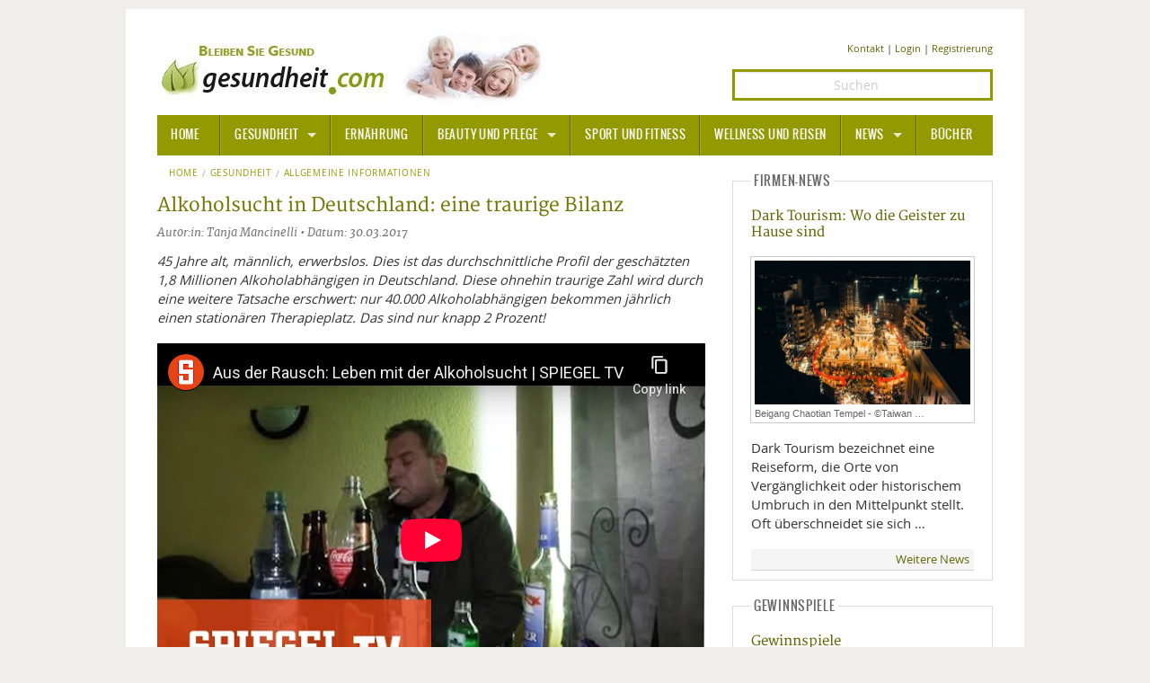

--- FILE ---
content_type: text/html; charset=UTF-8
request_url: https://www.gesundheit.com/gesundheit/allgemeine-informationen/1/alkoholsucht-in-deutschland-eine-traurige-bilanz
body_size: 7442
content:
<!doctype html>
<html lang="de-DE" class="no-js">
<head>
<script type="text/plain" data-cookiecategory="analytics" async src="https://www.googletagmanager.com/gtag/js?id=G-CX8WF8RRBL"></script>
<script type="text/plain" data-cookiecategory="analytics">
   window.dataLayer = window.dataLayer || [];
   function gtag(){dataLayer.push(arguments);}
   gtag('js', new Date());
   gtag('config', 'G-CX8WF8RRBL');
</script>
<script type="text/plain" data-cookiecategory="socialmedia" async src="https://static.addtoany.com/menu/page.js"></script>
<meta charset="utf-8">
<meta name="robots" content="index, follow, noarchive, max-image-preview:large">
<title>Alkoholsucht in Deutschland: eine traurige Bilanz | gesundheit.com</title>
<meta name="description" content="Geschätzte 1,8 Millionen Alkoholabhängige gibt es in Deutschland. Durchschnittsalter: 45 Jahre alt, männlich, erwerbslos">
<meta name="author" content="Gesundheit.com - Tanja Mancinelli">
<meta name="copyright" content="MediaDomain GmbH, München, Germany">
<meta name="viewport" content="width=device-width">
<meta property="og:title" content="Alkoholsucht in Deutschland: eine traurige Bilanz | gesundheit.com">
<meta property="og:site_name" content="gesundheit.com">
<meta property="og:url" content="https://www.gesundheit.com/gesundheit/allgemeine-informationen/1/alkoholsucht-in-deutschland-eine-traurige-bilanz">
<meta property="og:type" content="article">
<meta property="og:description" content="Geschätzte 1,8 Millionen Alkoholabhängige gibt es in Deutschland. Durchschnittsalter: 45 Jahre alt, männlich, erwerbslos" />
<meta property="og:image" content="https://www.gesundheit.com/media/content-2/_large/im45950.jpg">
<meta property="og:locale" content="de_DE">
<meta property="article:publisher" content="https://www.facebook.com/gesundheitcom">
<meta name="twitter:card" content="summary_large_image">
<meta name="twitter:site" content="@gesundheitcom">
<meta name="twitter:creator" content="@Gesundheitcom">
<meta name="twitter:domain" content="www.gesundheit.com">
<meta name="twitter:image" content="https://www.gesundheit.com/media/content-2/_large/im45950.jpg">
<meta name="date" content="2017-03-30T00:36:00+02:00">
<meta name="p:domain_verify" content="df82d4cf6f1c16e9a05419dc3491224a">
<meta name="google-site-verification" content="wH2WC5M_5zm1eFDJsk8rVMj0IRidnC48ViLDxtDHI7c">
<meta name="msvalidate.01" content="B6AD16B9396E7522C5175667B1E1DBB8">
<link rel="canonical" href="https://www.gesundheit.com/gesundheit/allgemeine-informationen/1/alkoholsucht-in-deutschland-eine-traurige-bilanz">
<link href="/foundation/css/layout.min.css" rel="stylesheet">
<link href="/foundation/css/fontstyles.min.css" rel="stylesheet" type="text/css">
<link href="/foundation/foundation-icons/foundation-icons.min.css" rel="stylesheet" type="text/css">
<link href="/foundation/css/jquery-eu-cookie-law-popup.css" rel="stylesheet" type="text/css" media="screen">
<link href="/favicon/favicon.ico" rel="shortcut icon" type="image/x-icon">
<link rel="apple-touch-icon" sizes="57x57" href="/favicon/apple-icon-57x57.png">
<link rel="apple-touch-icon" sizes="60x60" href="/favicon/apple-icon-60x60.png">
<link rel="apple-touch-icon" sizes="72x72" href="/favicon/apple-icon-72x72.png">
<link rel="apple-touch-icon" sizes="76x76" href="/favicon/apple-icon-76x76.png">
<link rel="apple-touch-icon" sizes="114x114" href="/favicon/apple-icon-114x114.png">
<link rel="apple-touch-icon" sizes="120x120" href="/favicon/apple-icon-120x120.png">
<link rel="apple-touch-icon" sizes="144x144" href="/favicon/apple-icon-144x144.png">
<link rel="apple-touch-icon" sizes="152x152" href="/favicon/apple-icon-152x152.png">
<link rel="apple-touch-icon" sizes="180x180" href="/favicon/apple-icon-180x180.png">
<link rel="icon" type="image/png" sizes="192x192"  href="/favicon/android-icon-192x192.png">
<link rel="icon" type="image/png" sizes="32x32" href="/favicon/favicon-32x32.png">
<link rel="icon" type="image/png" sizes="96x96" href="/favicon/favicon-96x96.png">
<link rel="icon" type="image/png" sizes="16x16" href="/favicon/favicon-16x16.png">
<link rel="manifest" href="/favicon/manifest.json">
<meta name="msapplication-TileColor" content="#ffffff">
<meta name="msapplication-TileImage" content="/favicon/ms-icon-144x144.png">
<meta name="theme-color" content="#ffffff">
<script type="application/ld+json"> 
{ 
	"@context": 	"https://schema.org",
	"@type": 		"Article",
	"headline": 	"Alkoholsucht in Deutschland: eine traurige Bilanz | gesundheit.com",
	"url":			"https://www.gesundheit.com/gesundheit/allgemeine-informationen/1/alkoholsucht-in-deutschland-eine-traurige-bilanz",
	"mainEntityOfPage":	"https://www.gesundheit.com/gesundheit/allgemeine-informationen/1/alkoholsucht-in-deutschland-eine-traurige-bilanz",
	
	"thumbnailUrl":		"https://www.gesundheit.com/media/content-2/_small/im45950.jpg",
	"image":	{
				"@type":	"ImageObject",
				"url":		"https://www.gesundheit.com/media/content-2/_large/im45950.jpg",
				"width": 	696,
				"height": 	480
			},
	
	"datePublished": 	"2017-03-30T00:36:00+02:00",
	"articleSection":	"Gesundheit",
	"creator":	["Tanja Mancinelli"],
	"author":	[{
				"@type":	"Person",
				"name": 	"Tanja Mancinelli"
				}],
		
	"publisher":{
		 		"@type": "Organization",
				"name":	"gesundheit.com",
				"logo": {
	 				"@type":	"ImageObject",
			 		"url":		"https://www.gesundheit.com/foundation/images/logogc.jpg",
					"width": 	291,
					"height": 	60
	 				}
				},
	"keywords":		["Alkoholkonsum, Alkoholsucht, Suchtberatung, Rehabilitation"]
}
</script>
</head>
<body class="eupopup eupopup-top eupopup-style-compact">
<div class="row pagewrpng">
<!-- BODY -->
<div class="small-12 large-12 columns pagewrpng">

<div class="row rowpdng">
<!-- Logo PC/Mobile -->
<div class="small-12 medium-7 large-8 columns imgalign"><a href="/" title="Informationen - gesundheit.com" ><img src="/foundation/images/logo.jpg" title="gesundheit.com" alt="Logo" ></a></div>
  
<!-- Icons PC/Mobile -->  
<div class="small-12 medium-5 large-4 columns contact contact-size ">
<a href="/kontakt" >Kontakt</a> | 

	<a href="/mitglieder/anmelden" rel="nofollow">Login</a>

| <a href="/mitglieder/registrieren" rel="nofollow">Registrierung</a>
</div>
<div class="small-12 medium-5 large-4 columns contact">
		<form method="post" action="https://www.gesundheit.com/"  >
<div class='hiddenFields'>
<input type="hidden" name="ACT" value="10" />
<input type="hidden" name="RES" value="15" />
<input type="hidden" name="meta" value="4ttAoitbmodz9HqHsDPUiwIzfeUrCr2r5kKFYcbac35SEa+8OTnSDzo3nWVE+sLR/n+GPHck/S0KRJ3pUqIBXXkikYs4ufCyo/gTAgzn/t36F9a6lS3lOcoA/0D7MxpmVCRhbXecSBfKtL8sg2b9wbUVk+UFdtpy48QKQZXZmr0fk+0K+V5IairwwnI/m0fLltNj2lTmgSm/uoE+Q1FxHr5ZVyp8HMBCSJDrU4AMTP/Dmn6sXmRYNADo0Jog8m6ASbRs5Pc12zx5d+INJd+XbnpQo5LajU/3Ty3Rh/aS+Q99lCjg/7MPFkoeHRrwER2ns9mJ67BmQTppKbE6Xsz6htcqAdFFFy3KuN2xg/kOziXtVUO0vMv6K6MTqYNV1W+Rud2bA2OnCYYA1rVL895+MCio0JElQRWMB5Q9yDIbV9c=" />
<input type="hidden" name="site_id" value="1" />
<input type="hidden" name="csrf_token" value="a48438b5d5b4086e9a0602601b291bd9507d3c7f" />
</div>


		<input class="text-center search" id="keywords" name="keywords" type="search" placeholder="Suchen" />
		<input type="hidden" name="search_in" value="entries" />
		<input type="hidden" name="where" value="exact" />
		<input type="hidden" name="orderby" value="entry_date" />
		<input type="hidden" name="sort_order" value="desc" />
		<input style="display: none;" id="searchsubmit" class="button postfix" type="submit" name="submit" value="Suchen" />
		</form>
</div>
</div>
<div class="contain-to-grid sticky ">
<nav class="top-bar" data-topbar data-options="sticky_on: large">
	<ul class="title-area">
		<li class="name"><h3><a href="/">HOME</a></h3></li>
		<li class="toggle-topbar menu-icon"><h3><a href="#"><span>Menu</span></a></h3></li>
	</ul>
<section class="top-bar-section">
	<ul>
		<li class="divider"></li>
		<li class="has-dropdown active"><a href="/gesundheit">Gesundheit</a>
			<ul class="dropdown top-bar-left">
				<li class=""><a href="/gesundheit/allgemeine-informationen/">Allgemeine Informationen</a></li>
				<li class="divider"></li>
				<li class="has-dropdown"><a href="/alternative-heilweisen">Alternative Heilweisen</a>
					<ul class="dropdown">
						<li><a href="/alternative-heilweisen/aroma-therapie">Aroma Therapie</a></li>
						<li class="divider"></li>
						<li><a href="/alternative-heilweisen/bachblueten">Bachblüten</a></li>
						<li class="divider"></li>
						<li><a href="/alternative-heilweisen/edelsteine-heilsteine">Edelsteine - Heilsteine</a></li>
						<li class="divider"></li>
						<li><a href="/alternative-heilweisen/homoeopathie">Homöopathie</a></li>
						<li class="divider"></li>
						<li><a href="/alternative-heilweisen/kalifornische-blueten">Kalifornische Blüten</a></li>
						<li class="divider"></li>
						<li><a href="/alternative-heilweisen/naturheilkunde">Naturheilkunde</a></li>
		  			</ul>			
				</li>
				<li class="divider"></li>
				<li class=""><a href="/gesundheit/alternative-medizin/">Alternative Medizin</a></li>
				<li class="divider"></li>
				<li class=""><a href="/gesundheit/arznei-heilmittel/">Arznei- und Heilmittel</a></li>
				<li class="divider"></li>
				<li class=""><a href="/gesundheit/giftstoffe">Giftstoffe</a></li>
				<li class="divider"></li>
				<li class="has-dropdown"><a href="/gesundheit/krankheiten-a-z">Krankheiten von A-Z</a>
					<ul class="dropdown top-bar-left">
						<li><a href="/gesundheit/krankheiten-a-z/angst">Angst</a></li>
					</ul>
				</li>
				<li class="divider"></li>
				<li><a href="/gesundheit/medizinische-fachbegriffe">Medizinische Fachbegriffe</a></li>
				<li class="divider"></li>
				<li><a href="/gesundheit/mund-zaehne">Mund und Zähne</a></li>
				<li class="divider"></li>
				<li><a href="/gesundheit/praevention-alter">Prävention und Alter</a></li>
				<li class="divider"></li>
				<li><a href="/symptome">Symptome und Diagnose</a></li>
				<li class="divider"></li>
				<li><a href="/gesundheit/vitamine-mineralstoffe">Vitamine und Mineralstoffe</a></li>
				<li class="divider"></li>
				<li><a href="/gesundheit/wissenschaft-forschung">Wissenschaft und Forschung</a></li>
			</ul>		
		</li>
		<li class="divider"></li>
		<li class=""><a href="/ernaehrung">Ernährung</a></li>
		<li class="divider"></li>
		<li class="has-dropdown"><a href="/beauty-pflege">Beauty und Pflege</a>
			<ul class="dropdown top-bar-left">
				<li><a href="/beauty-pflege/sonnenschutz">Sonnenschutz</a></li>
			</ul>
		</li>
		<li class="divider"></li>
		<li><a href="/sport-fitness">Sport und Fitness</a></li>
		<li class="divider"></li>
		<li><a href="/wellness-reisen">Wellness und Reisen</a></li>
		<li class="divider"></li>
		<li class="has-dropdown"><a href="/news">News</a>
			<ul class="dropdown top-bar-left">
				<li><a href="/news/gesundheit">Gesundheit</a></li>
				<li class="divider"></li>
				<li><a href="/news/medizin-pharma">Medizin und Pharma</a></li>
				<li class="divider"></li>
				<li><a href="/news/ernaehrung">Ernährung </a></li>
				<li class="divider"></li>
				<li><a href="/news/beauty-pflege">Beauty und Pflege</a></li>
				<li class="divider"></li>
				<li><a href="/news/sport-fitness">Sport und Fitness</a></li>
				<li class="divider"></li>
				<li><a href="/news/wellness-reisen">Wellness und Reisen</a></li>
				<li class="divider"></li>
				<li><a href="/news/lifestyle">Lifestyle</a></li>
				<li class="divider"></li>
				<li><a href="/news/mobilitaet">Mobilität</a></li>
			</ul>		
		</li>
		<li class="divider"></li>
		<li class=""><a href="/buecher">Bücher</a></li>
	</ul>
</section>
</nav>
</div>














<div class="row pdng0">
<!-- Left -->

<div class="small-12 medium-8 large-8 column ullink ">

<!-- Breadcrumb -->
<nav class="breadcrumbs hide-for-small-only">
<a href="/">Home</a><a class="" href="/gesundheit/">Gesundheit</a><a class="" href="/gesundheit/allgemeine-informationen/">Allgemeine Informationen</a>
</nav>
<div class="row">
<div class="small-12 medium-12 large-12 columns">
<!-- Headline/Author -->
<h1>Alkoholsucht in Deutschland: eine traurige Bilanz</h1>
<div class="author">  Autor:in: Tanja Mancinelli  &bull; Datum: 30.03.2017</div>
<div class="teaser-detail"><p>45 Jahre alt, männlich, erwerbslos. Dies ist das durchschnittliche Profil der geschätzten 1,8 Millionen Alkoholabhängigen in Deutschland. Diese ohnehin traurige Zahl wird durch eine weitere Tatsache erschwert: nur 40.000 Alkoholabhängigen bekommen jährlich einen stationären Therapieplatz. Das sind nur knapp 2 Prozent!</p>
</div>
<!-- Slider -->


<div class="preloader"></div>
<ul data-orbit data-options="timer:false; bullets:true;">
<li>
	<div class="row collapse ">
		<div class="small-12 medium-12 large-12 columns" >
			
      			<div class="flex-video"><iframe src="https://www.youtube-nocookie.com/embed/CrKpd7HupIw" frameborder="0" webkitallowfullscreen mozallowfullscreen allowfullscreen ></iframe></div>
    		 
		</div>
	</div>
</li>
</ul>


<!-- /Slider -->
</div>
<!-- Content -->
<div class="small-12 medium-12 large-12 columns"> 


<h3>Früherkennung bei Alkoholproblemen</h3>

<p>Rudolf Bachmeier, Qualitätsmanager der <a href="http://www.johannesbad.de">Johannesbad Gruppe</a>, einer der Top-10 Rehbilitationsanbieter in Deutschland, betont wie wichtig Prävention und Früherkennung sind. Ein schneller Behandlungsbeginn verkürzt nicht nur die Leidenszeit der Betroffenen, sondern reduziert wesentlich die Folgeerkrankungen wie Krebs und das soziale Abrutschen, das oft mit Alkoholismus einhergeht.</p>

<p>Eines der größten Hindernisse für eine frühzeitige Behandlung sind paradoxerweise oft die Hausärzte selbst. Sie müssten, so Bachmeier weiter, besser in der Früherkennung der Alkoholismus-Symptome geschult werden damit möglichst schnell geholfen werden kann.</p>

<h3>Präventionsprojekt „in between“</h3>

<p>Seit einiger Zeit hat die <strong>Johannesbad Fachklinik Fredeburg</strong>, zusammen mit Polizei und Suchtberatungsstellen, ein Präventionsprojekt namens „in between“ gestartet. Dabei besuchen Sozialarbeiter zusammen mit Patienten regelmäßig Schulen und dies mit großem Erfolg: „Wenn ein Abhängiger schildert, wie er in der Sucht gerutscht ist und wie hart es ist, wieder herauszukommen, beeindruckt das die Jugendlichen. Das schreckt stärker ab als jeder Film oder gar eine ganze Woche Prävention an der Schule“, sagt Romy Friederici der Johannesbad Klinik Fredeburg.</p>

<h3>Therapierfolge</h3>

<p>Untersuchungen von Fachverbände zeigen, dass stationäre Therapien wichtige Erfolge verzeichnen. Nach einjähriger Beendigung der Behandlung bleiben 40,9 Prozent frei von der Alkoholsucht. Leider ist die Rückfallquote ebenfalls groß. Wichtige Faktoren beim Rückgang in die Sucht sind Enttäuschungen, Depressionen, Einsamkeit und schwierige Lebenssituationen. Dieses Ergebnis zeigt, dass Alkoholabhängige, auch nach erfolgreicher Therapie eine lange Begleitung brauchen, um mit ausreichenden Ressourcen und Stabilität wieder in das normale gesellschaftliche Leben zurückkehren zu können.</p>




<!-- Pagination -->
 
<!-- Sub List -->

<!-- Accordion -->
<dl class="accordion" data-accordion>

</dl>
<!-- Socials -->
<!-- Socialicons -->
<hr />
<div class="a2a_kit a2a_kit_size_32 a2a_default_style" id="my_centered_buttons" data-a2a-url="https://www.gesundheit.com/gesundheit/allgemeine-informationen/1/alkoholsucht-in-deutschland-eine-traurige-bilanz" data-a2a-title="Alkoholsucht in Deutschland: eine traurige Bilanz" >
<a class="a2a_button_facebook"></a>
<a class="a2a_button_twitter"></a>
<a class="a2a_button_google_plus"></a>
<a class="a2a_button_pinterest"></a>
<a class="a2a_button_email"></a>
</div>
<hr />
<!-- Socialicons End -->
<!-- Tagger -->
<div class="row">
<div class="small-12 medium-6 large-6 columns">
<h4 class="subheader">Schlagwörter</h4>
<blockquote class="more">

<a href="/stichwort/465-alkoholkonsum">Alkoholkonsum</a><br/><a href="/stichwort/2380-alkoholsucht">Alkoholsucht</a><br/><a href="/stichwort/2381-suchtberatung">Suchtberatung</a><br/><a href="/stichwort/2383-rehabilitation">Rehabilitation</a><br/>

</blockquote>
</div>
<div class="small-12 medium-6 large-6 columns">
<h4 class="subheader">Ähnliche Artikel</h4>
<blockquote class="more">

<a href="/gesundheit/1/blindheit-nicht-mehr-endgueltig">Blindheit nicht mehr endgültig</a>
<br/><a href="/gesundheit/1/marienbad-marianske-lazne-brustkrebs-nachsorge-uvida-food-stressanalyse">Marienbad (Mariánské Lázně): Spezialisierte Brustkrebs-Nachsorge oder innovative uVida Food- und Stressanalyse</a>
<br/><a href="/news/
wellness-reisen/1/franzoesische-atlantikkueste-mehr-als-einen-umweg-wert">Französische Atlantikküste - mehr als einen Umweg wert</a>
<br/><a href="/news/
gesundheit/1/onkologische-reha-brustkrebs">Zurück ins Leben: Onkologische Reha nach Brustkrebs</a>
<br/><a href="/gesundheit/1/maenner-und-psychische-erkrankungen">Männer und psychische Erkrankungen</a>
<br/>	

</blockquote>
</div>
</div>
<hr class="hr-teaser"/>
<!-- Ext. Links -->

<!-- Comments -->

<h3>Ihr Kommentar zum Thema</h3>

<div class="cmnt-txt">Bitte melden Sie sich an, um zu kommentieren.</div>
<div class="cmnt-login"><a href="/mitglieder/anmelden">Anmelden</a> | <a href="/mitglieder/registrieren">Registrieren</a></div>
</div>
</div>

</div>
<!-- /Left -->
<!-- Right -->
<div class="medium-4 large-4 column">
<fieldset>
<legend>Firmen-News</legend>
<p class="phead"><a href="/news/wellness-reisen/1/dark-tourism-geheimtipps-lost-places" >Dark Tourism: Wo die Geister zu Hause sind</a></p>
<p class="teaser-caption"><a class="th" href="/news/wellness-reisen/1/dark-tourism-geheimtipps-lost-places" >
<img src="https://www.gesundheit.com/media/news/_small/im54429a.jpg" title="Beigang Chaotian Tempel - ©Taiwan Tourism Administration" alt="Beigang Chaotian Tempel - ©Taiwan Tourism Administration" >
<span>Beigang Chaotian Tempel - ©Taiwan&nbsp;&hellip;</span></a></p>

<p>Dark Tourism bezeichnet eine Reiseform, die Orte von Vergänglichkeit oder historischem Umbruch in den Mittelpunkt stellt. Oft überschneidet sie sich&nbsp;&hellip;</p>
<div class="news-bu"><a href="/news">Weitere News</a></div>
</fieldset>
<fieldset>
<legend>Gewinnspiele</legend>
<p class="phead"><a href="/gewinnspiele/gewinnspiele">Gewinnspiele</a></p>
<p class="teaser-caption"><a class="th" href="/gewinnspiele/gewinnspiele" >
<img src="https://www.gesundheit.com/media/games/_small/gewinne01.jpg" title="©MD" alt="©MD" >
<span>©MD</span></a></p>

<p>Bitte haben Sie noch etwas Geduld!
Weitere Gewinnspiele folgen in Kürze.
</p>
<div class="news-bu"><a href="/gewinnspiele">Weitere tolle Preise</a></div>
</fieldset>


<fieldset>
<legend>Videos</legend>
<p class="phead"><a href="/videos/ernaehrung/1/fair-trade-siegel-wirklich-alles-fair-gehandelt" >Fair-Trade-Siegel: Wirklich alles fair gehandelt?</a></p>
<p><a class="th" href="/videos/ernaehrung/1/fair-trade-siegel-wirklich-alles-fair-gehandelt" >
<img src="https://www.gesundheit.com/media/videos/_middle/im43076.jpg" title="©swr.de, marktcheck" alt="©swr.de, marktcheck" ></a></p>

<p>Wie viel fair Gehandeltes steckt wirklich in Produkten, die ein Fair-Trade-Siegel tragen? Für was stehen die verschiedenen Siegel? Und was sind die Unterschiede?
</p>
<div class="news-bu"><a href="/videos">Weitere Videos</a></div>
</fieldset>

<fieldset>
<legend>Bücher</legend>
<p class="phead"><a href="/buecher/schmoeckern-nach-lust-und-laune/1/meergefuehl-im-sturm" >Meergefühl im Sturm</a></p>
<p><a class="th" href="/buecher/schmoeckern-nach-lust-und-laune/1/meergefuehl-im-sturm" ><img src="https://www.gesundheit.com/media/books-2/3695119152.jpg" title="Meergefühl im Sturm" alt="Meergefühl im Sturm" ></a></p>
<h4>Küstenzauber an der Nordsee, Band 4 </h4>
<p><strong class="b-100">Autor:</strong> Andrea Klimke-Hübner <br />
<strong class="b-100">Preis:</strong> EUR 13.95</p>
<div class="news-bu"><a href="/buecher">Weitere Bücher</a></div>
</fieldset>
</div>
<!-- /Right -->
</div>
<!--Footer -->
<div class="pagefooter">
<div class="row">
<div class="medium-3 column colfooter">
<h3>THEMEN</h3>
<blockquote>

<a href="/gesundheit">Gesundheit</a><br>

<a href="/ernaehrung">Ernährung</a><br>

<a href="/beauty-pflege">Beauty und Pflege</a><br>

<a href="/sport-fitness">Sport und Fitness</a><br>

<a href="/wellness-reisen">Wellness und Reisen</a><br>

<a href="/news">News</a><br />
<a href="/buecher">Bücher</a><br />
<a href="/videos">Videos</a><br />
<a href="/gewinnspiele">Gewinnspiele</a>
</blockquote>
</div>

<div class="medium-6 column colfooter colfooter">
<blockquote><span style="font-size:90%; color:grey" >Haftungsausschluss Advertorial: Einige auf dieser Seite gesetzte Links sind sog. Affiliate-Links und führen auf externe Webseiten Dritter, auf deren Inhalte wir keinen Einfluss haben. Deshalb können wir für diese fremden Inhalte auch keine Gewähr übernehmen. Für die Inhalte der verlinkten Seiten ist stets der jeweilige Anbieter oder Betreiber der Seiten verantwortlich. Die verlinkten Seiten wurden zum Zeitpunkt der Verlinkung auf mögliche Rechtsverstöße überprüft. Rechtswidrige Inhalte waren zum Zeitpunkt der Verlinkung nicht erkennbar. Eine permanente inhaltliche Kontrolle der verlinkten Seiten ist jedoch ohne konkrete Anhaltspunkte einer Rechtsverletzung nicht zumutbar. Bei Bekanntwerden von Rechtsverletzungen werden wir derartige Links umgehend entfernen. Für das Setzen von externen Links erhalten wir ggf. eine kleine Provision zur Finanzierung unserer Internetseite. Die Provision hat keine Auswirkungen auf den Inhalt der von uns veröffentlichten Inhalte oder das Ergebnis der Prüfung auf Rechtsverstöße zum Zeitpunkt der Verlinkung.</span></blockquote>
</div>
<div class="medium-3 column colfooter colfooter">
<h3>REDAKTION</h3>
<blockquote>
<a href="/verlag/impressum">Impressum</a><br />
<a href="/verlag/1/datenschutz">Datenschutz</a><br />
<a href="/kontakt">Kontakt</a><br />
</blockquote>
<h3>NOTRUFNUMMERN</h3>
<blockquote>
<a href="https://www.gesundheit.com/wellness-reisen/1/notrufnummern-weltweit">Notrufnummern (Weltweit)</a><br />
<a href="https://www.gesundheit.com/gesundheit/1/giftnotrufzentralen">Giftnotrufnummern (DACH)</a><br />
<a href="https://www.gesundheit.com/gesundheit/1/lebenswichtige-hilfe-bei-herz-kreislauf-stillstand">Erste-Hilfe bei Herz-Kreislauf-Stillstand</a><br />
</blockquote>
</div>
</div>
<hr class="hrbg" />
<div class="row">
<div class="large-12 column text-center copyright">©2026 MediaDomain Verlag GmbH</div>
</div>
</div>
<!-- /Footer -->
<!-- Scroll 2 Top -->
<a href="#" class="scrollToTop"></a>
<!-- End Scroll 2 Top -->
</div>
<!-- END BODY -->
<script src="/foundation/js/jquery.min.js" type="text/javascript"></script>
<script src="/foundation/js/modernizr.min.js"></script>
<script src="/foundation/js/foundation.min.js"></script>
<script src="/foundation/js/app.min.js"></script>

<script type="text/javascript">
$(document).foundation().bind("ready.fndtn.orbit", function() {
$(".orbit-container").each(function() {
	var orbitContainer = $(this);
	var numberOfPages = orbitContainer.find(".orbit-bullets li").size();
	if (numberOfPages === 1) {
	orbitContainer.find(".orbit-slide-number").hide();
	orbitContainer.find(".orbit-bullets li").hide();
	orbitContainer.find(".orbit-prev").hide();
	orbitContainer.find(".orbit-next").hide();
	} else {
	orbitContainer.find(".orbit-bullets li").hide();
	}
	});
});
</script>
<div class="a2a_kit a2a_kit_size_32 a2a_floating_style a2a_vertical_style a2a_follow" style="margin-left:-70px; top:55px; background-color: transparent;">
	<a class="a2a_button_facebook" data-a2a-follow="gesundheitcom"></a>
	<a class="a2a_button_twitter" data-a2a-follow="gesundheitcom"></a>
	<a class="a2a_button_google_plus" data-a2a-follow="+Gesundheitcom"></a>
	<a class="a2a_button_pinterest" data-a2a-follow="gesundheitcom"></a>
</div>
</div>
</body>
</html>

--- FILE ---
content_type: text/html; charset=utf-8
request_url: https://www.youtube-nocookie.com/embed/CrKpd7HupIw
body_size: 46556
content:
<!DOCTYPE html><html lang="en" dir="ltr" data-cast-api-enabled="true"><head><meta name="viewport" content="width=device-width, initial-scale=1"><script nonce="Lv84BC8OvZTpCwvzGqAVuw">if ('undefined' == typeof Symbol || 'undefined' == typeof Symbol.iterator) {delete Array.prototype.entries;}</script><style name="www-roboto" nonce="Xw33_aSR-cS9mmCEB1G5Fg">@font-face{font-family:'Roboto';font-style:normal;font-weight:400;font-stretch:100%;src:url(//fonts.gstatic.com/s/roboto/v48/KFO7CnqEu92Fr1ME7kSn66aGLdTylUAMa3GUBHMdazTgWw.woff2)format('woff2');unicode-range:U+0460-052F,U+1C80-1C8A,U+20B4,U+2DE0-2DFF,U+A640-A69F,U+FE2E-FE2F;}@font-face{font-family:'Roboto';font-style:normal;font-weight:400;font-stretch:100%;src:url(//fonts.gstatic.com/s/roboto/v48/KFO7CnqEu92Fr1ME7kSn66aGLdTylUAMa3iUBHMdazTgWw.woff2)format('woff2');unicode-range:U+0301,U+0400-045F,U+0490-0491,U+04B0-04B1,U+2116;}@font-face{font-family:'Roboto';font-style:normal;font-weight:400;font-stretch:100%;src:url(//fonts.gstatic.com/s/roboto/v48/KFO7CnqEu92Fr1ME7kSn66aGLdTylUAMa3CUBHMdazTgWw.woff2)format('woff2');unicode-range:U+1F00-1FFF;}@font-face{font-family:'Roboto';font-style:normal;font-weight:400;font-stretch:100%;src:url(//fonts.gstatic.com/s/roboto/v48/KFO7CnqEu92Fr1ME7kSn66aGLdTylUAMa3-UBHMdazTgWw.woff2)format('woff2');unicode-range:U+0370-0377,U+037A-037F,U+0384-038A,U+038C,U+038E-03A1,U+03A3-03FF;}@font-face{font-family:'Roboto';font-style:normal;font-weight:400;font-stretch:100%;src:url(//fonts.gstatic.com/s/roboto/v48/KFO7CnqEu92Fr1ME7kSn66aGLdTylUAMawCUBHMdazTgWw.woff2)format('woff2');unicode-range:U+0302-0303,U+0305,U+0307-0308,U+0310,U+0312,U+0315,U+031A,U+0326-0327,U+032C,U+032F-0330,U+0332-0333,U+0338,U+033A,U+0346,U+034D,U+0391-03A1,U+03A3-03A9,U+03B1-03C9,U+03D1,U+03D5-03D6,U+03F0-03F1,U+03F4-03F5,U+2016-2017,U+2034-2038,U+203C,U+2040,U+2043,U+2047,U+2050,U+2057,U+205F,U+2070-2071,U+2074-208E,U+2090-209C,U+20D0-20DC,U+20E1,U+20E5-20EF,U+2100-2112,U+2114-2115,U+2117-2121,U+2123-214F,U+2190,U+2192,U+2194-21AE,U+21B0-21E5,U+21F1-21F2,U+21F4-2211,U+2213-2214,U+2216-22FF,U+2308-230B,U+2310,U+2319,U+231C-2321,U+2336-237A,U+237C,U+2395,U+239B-23B7,U+23D0,U+23DC-23E1,U+2474-2475,U+25AF,U+25B3,U+25B7,U+25BD,U+25C1,U+25CA,U+25CC,U+25FB,U+266D-266F,U+27C0-27FF,U+2900-2AFF,U+2B0E-2B11,U+2B30-2B4C,U+2BFE,U+3030,U+FF5B,U+FF5D,U+1D400-1D7FF,U+1EE00-1EEFF;}@font-face{font-family:'Roboto';font-style:normal;font-weight:400;font-stretch:100%;src:url(//fonts.gstatic.com/s/roboto/v48/KFO7CnqEu92Fr1ME7kSn66aGLdTylUAMaxKUBHMdazTgWw.woff2)format('woff2');unicode-range:U+0001-000C,U+000E-001F,U+007F-009F,U+20DD-20E0,U+20E2-20E4,U+2150-218F,U+2190,U+2192,U+2194-2199,U+21AF,U+21E6-21F0,U+21F3,U+2218-2219,U+2299,U+22C4-22C6,U+2300-243F,U+2440-244A,U+2460-24FF,U+25A0-27BF,U+2800-28FF,U+2921-2922,U+2981,U+29BF,U+29EB,U+2B00-2BFF,U+4DC0-4DFF,U+FFF9-FFFB,U+10140-1018E,U+10190-1019C,U+101A0,U+101D0-101FD,U+102E0-102FB,U+10E60-10E7E,U+1D2C0-1D2D3,U+1D2E0-1D37F,U+1F000-1F0FF,U+1F100-1F1AD,U+1F1E6-1F1FF,U+1F30D-1F30F,U+1F315,U+1F31C,U+1F31E,U+1F320-1F32C,U+1F336,U+1F378,U+1F37D,U+1F382,U+1F393-1F39F,U+1F3A7-1F3A8,U+1F3AC-1F3AF,U+1F3C2,U+1F3C4-1F3C6,U+1F3CA-1F3CE,U+1F3D4-1F3E0,U+1F3ED,U+1F3F1-1F3F3,U+1F3F5-1F3F7,U+1F408,U+1F415,U+1F41F,U+1F426,U+1F43F,U+1F441-1F442,U+1F444,U+1F446-1F449,U+1F44C-1F44E,U+1F453,U+1F46A,U+1F47D,U+1F4A3,U+1F4B0,U+1F4B3,U+1F4B9,U+1F4BB,U+1F4BF,U+1F4C8-1F4CB,U+1F4D6,U+1F4DA,U+1F4DF,U+1F4E3-1F4E6,U+1F4EA-1F4ED,U+1F4F7,U+1F4F9-1F4FB,U+1F4FD-1F4FE,U+1F503,U+1F507-1F50B,U+1F50D,U+1F512-1F513,U+1F53E-1F54A,U+1F54F-1F5FA,U+1F610,U+1F650-1F67F,U+1F687,U+1F68D,U+1F691,U+1F694,U+1F698,U+1F6AD,U+1F6B2,U+1F6B9-1F6BA,U+1F6BC,U+1F6C6-1F6CF,U+1F6D3-1F6D7,U+1F6E0-1F6EA,U+1F6F0-1F6F3,U+1F6F7-1F6FC,U+1F700-1F7FF,U+1F800-1F80B,U+1F810-1F847,U+1F850-1F859,U+1F860-1F887,U+1F890-1F8AD,U+1F8B0-1F8BB,U+1F8C0-1F8C1,U+1F900-1F90B,U+1F93B,U+1F946,U+1F984,U+1F996,U+1F9E9,U+1FA00-1FA6F,U+1FA70-1FA7C,U+1FA80-1FA89,U+1FA8F-1FAC6,U+1FACE-1FADC,U+1FADF-1FAE9,U+1FAF0-1FAF8,U+1FB00-1FBFF;}@font-face{font-family:'Roboto';font-style:normal;font-weight:400;font-stretch:100%;src:url(//fonts.gstatic.com/s/roboto/v48/KFO7CnqEu92Fr1ME7kSn66aGLdTylUAMa3OUBHMdazTgWw.woff2)format('woff2');unicode-range:U+0102-0103,U+0110-0111,U+0128-0129,U+0168-0169,U+01A0-01A1,U+01AF-01B0,U+0300-0301,U+0303-0304,U+0308-0309,U+0323,U+0329,U+1EA0-1EF9,U+20AB;}@font-face{font-family:'Roboto';font-style:normal;font-weight:400;font-stretch:100%;src:url(//fonts.gstatic.com/s/roboto/v48/KFO7CnqEu92Fr1ME7kSn66aGLdTylUAMa3KUBHMdazTgWw.woff2)format('woff2');unicode-range:U+0100-02BA,U+02BD-02C5,U+02C7-02CC,U+02CE-02D7,U+02DD-02FF,U+0304,U+0308,U+0329,U+1D00-1DBF,U+1E00-1E9F,U+1EF2-1EFF,U+2020,U+20A0-20AB,U+20AD-20C0,U+2113,U+2C60-2C7F,U+A720-A7FF;}@font-face{font-family:'Roboto';font-style:normal;font-weight:400;font-stretch:100%;src:url(//fonts.gstatic.com/s/roboto/v48/KFO7CnqEu92Fr1ME7kSn66aGLdTylUAMa3yUBHMdazQ.woff2)format('woff2');unicode-range:U+0000-00FF,U+0131,U+0152-0153,U+02BB-02BC,U+02C6,U+02DA,U+02DC,U+0304,U+0308,U+0329,U+2000-206F,U+20AC,U+2122,U+2191,U+2193,U+2212,U+2215,U+FEFF,U+FFFD;}@font-face{font-family:'Roboto';font-style:normal;font-weight:500;font-stretch:100%;src:url(//fonts.gstatic.com/s/roboto/v48/KFO7CnqEu92Fr1ME7kSn66aGLdTylUAMa3GUBHMdazTgWw.woff2)format('woff2');unicode-range:U+0460-052F,U+1C80-1C8A,U+20B4,U+2DE0-2DFF,U+A640-A69F,U+FE2E-FE2F;}@font-face{font-family:'Roboto';font-style:normal;font-weight:500;font-stretch:100%;src:url(//fonts.gstatic.com/s/roboto/v48/KFO7CnqEu92Fr1ME7kSn66aGLdTylUAMa3iUBHMdazTgWw.woff2)format('woff2');unicode-range:U+0301,U+0400-045F,U+0490-0491,U+04B0-04B1,U+2116;}@font-face{font-family:'Roboto';font-style:normal;font-weight:500;font-stretch:100%;src:url(//fonts.gstatic.com/s/roboto/v48/KFO7CnqEu92Fr1ME7kSn66aGLdTylUAMa3CUBHMdazTgWw.woff2)format('woff2');unicode-range:U+1F00-1FFF;}@font-face{font-family:'Roboto';font-style:normal;font-weight:500;font-stretch:100%;src:url(//fonts.gstatic.com/s/roboto/v48/KFO7CnqEu92Fr1ME7kSn66aGLdTylUAMa3-UBHMdazTgWw.woff2)format('woff2');unicode-range:U+0370-0377,U+037A-037F,U+0384-038A,U+038C,U+038E-03A1,U+03A3-03FF;}@font-face{font-family:'Roboto';font-style:normal;font-weight:500;font-stretch:100%;src:url(//fonts.gstatic.com/s/roboto/v48/KFO7CnqEu92Fr1ME7kSn66aGLdTylUAMawCUBHMdazTgWw.woff2)format('woff2');unicode-range:U+0302-0303,U+0305,U+0307-0308,U+0310,U+0312,U+0315,U+031A,U+0326-0327,U+032C,U+032F-0330,U+0332-0333,U+0338,U+033A,U+0346,U+034D,U+0391-03A1,U+03A3-03A9,U+03B1-03C9,U+03D1,U+03D5-03D6,U+03F0-03F1,U+03F4-03F5,U+2016-2017,U+2034-2038,U+203C,U+2040,U+2043,U+2047,U+2050,U+2057,U+205F,U+2070-2071,U+2074-208E,U+2090-209C,U+20D0-20DC,U+20E1,U+20E5-20EF,U+2100-2112,U+2114-2115,U+2117-2121,U+2123-214F,U+2190,U+2192,U+2194-21AE,U+21B0-21E5,U+21F1-21F2,U+21F4-2211,U+2213-2214,U+2216-22FF,U+2308-230B,U+2310,U+2319,U+231C-2321,U+2336-237A,U+237C,U+2395,U+239B-23B7,U+23D0,U+23DC-23E1,U+2474-2475,U+25AF,U+25B3,U+25B7,U+25BD,U+25C1,U+25CA,U+25CC,U+25FB,U+266D-266F,U+27C0-27FF,U+2900-2AFF,U+2B0E-2B11,U+2B30-2B4C,U+2BFE,U+3030,U+FF5B,U+FF5D,U+1D400-1D7FF,U+1EE00-1EEFF;}@font-face{font-family:'Roboto';font-style:normal;font-weight:500;font-stretch:100%;src:url(//fonts.gstatic.com/s/roboto/v48/KFO7CnqEu92Fr1ME7kSn66aGLdTylUAMaxKUBHMdazTgWw.woff2)format('woff2');unicode-range:U+0001-000C,U+000E-001F,U+007F-009F,U+20DD-20E0,U+20E2-20E4,U+2150-218F,U+2190,U+2192,U+2194-2199,U+21AF,U+21E6-21F0,U+21F3,U+2218-2219,U+2299,U+22C4-22C6,U+2300-243F,U+2440-244A,U+2460-24FF,U+25A0-27BF,U+2800-28FF,U+2921-2922,U+2981,U+29BF,U+29EB,U+2B00-2BFF,U+4DC0-4DFF,U+FFF9-FFFB,U+10140-1018E,U+10190-1019C,U+101A0,U+101D0-101FD,U+102E0-102FB,U+10E60-10E7E,U+1D2C0-1D2D3,U+1D2E0-1D37F,U+1F000-1F0FF,U+1F100-1F1AD,U+1F1E6-1F1FF,U+1F30D-1F30F,U+1F315,U+1F31C,U+1F31E,U+1F320-1F32C,U+1F336,U+1F378,U+1F37D,U+1F382,U+1F393-1F39F,U+1F3A7-1F3A8,U+1F3AC-1F3AF,U+1F3C2,U+1F3C4-1F3C6,U+1F3CA-1F3CE,U+1F3D4-1F3E0,U+1F3ED,U+1F3F1-1F3F3,U+1F3F5-1F3F7,U+1F408,U+1F415,U+1F41F,U+1F426,U+1F43F,U+1F441-1F442,U+1F444,U+1F446-1F449,U+1F44C-1F44E,U+1F453,U+1F46A,U+1F47D,U+1F4A3,U+1F4B0,U+1F4B3,U+1F4B9,U+1F4BB,U+1F4BF,U+1F4C8-1F4CB,U+1F4D6,U+1F4DA,U+1F4DF,U+1F4E3-1F4E6,U+1F4EA-1F4ED,U+1F4F7,U+1F4F9-1F4FB,U+1F4FD-1F4FE,U+1F503,U+1F507-1F50B,U+1F50D,U+1F512-1F513,U+1F53E-1F54A,U+1F54F-1F5FA,U+1F610,U+1F650-1F67F,U+1F687,U+1F68D,U+1F691,U+1F694,U+1F698,U+1F6AD,U+1F6B2,U+1F6B9-1F6BA,U+1F6BC,U+1F6C6-1F6CF,U+1F6D3-1F6D7,U+1F6E0-1F6EA,U+1F6F0-1F6F3,U+1F6F7-1F6FC,U+1F700-1F7FF,U+1F800-1F80B,U+1F810-1F847,U+1F850-1F859,U+1F860-1F887,U+1F890-1F8AD,U+1F8B0-1F8BB,U+1F8C0-1F8C1,U+1F900-1F90B,U+1F93B,U+1F946,U+1F984,U+1F996,U+1F9E9,U+1FA00-1FA6F,U+1FA70-1FA7C,U+1FA80-1FA89,U+1FA8F-1FAC6,U+1FACE-1FADC,U+1FADF-1FAE9,U+1FAF0-1FAF8,U+1FB00-1FBFF;}@font-face{font-family:'Roboto';font-style:normal;font-weight:500;font-stretch:100%;src:url(//fonts.gstatic.com/s/roboto/v48/KFO7CnqEu92Fr1ME7kSn66aGLdTylUAMa3OUBHMdazTgWw.woff2)format('woff2');unicode-range:U+0102-0103,U+0110-0111,U+0128-0129,U+0168-0169,U+01A0-01A1,U+01AF-01B0,U+0300-0301,U+0303-0304,U+0308-0309,U+0323,U+0329,U+1EA0-1EF9,U+20AB;}@font-face{font-family:'Roboto';font-style:normal;font-weight:500;font-stretch:100%;src:url(//fonts.gstatic.com/s/roboto/v48/KFO7CnqEu92Fr1ME7kSn66aGLdTylUAMa3KUBHMdazTgWw.woff2)format('woff2');unicode-range:U+0100-02BA,U+02BD-02C5,U+02C7-02CC,U+02CE-02D7,U+02DD-02FF,U+0304,U+0308,U+0329,U+1D00-1DBF,U+1E00-1E9F,U+1EF2-1EFF,U+2020,U+20A0-20AB,U+20AD-20C0,U+2113,U+2C60-2C7F,U+A720-A7FF;}@font-face{font-family:'Roboto';font-style:normal;font-weight:500;font-stretch:100%;src:url(//fonts.gstatic.com/s/roboto/v48/KFO7CnqEu92Fr1ME7kSn66aGLdTylUAMa3yUBHMdazQ.woff2)format('woff2');unicode-range:U+0000-00FF,U+0131,U+0152-0153,U+02BB-02BC,U+02C6,U+02DA,U+02DC,U+0304,U+0308,U+0329,U+2000-206F,U+20AC,U+2122,U+2191,U+2193,U+2212,U+2215,U+FEFF,U+FFFD;}</style><script name="www-roboto" nonce="Lv84BC8OvZTpCwvzGqAVuw">if (document.fonts && document.fonts.load) {document.fonts.load("400 10pt Roboto", "E"); document.fonts.load("500 10pt Roboto", "E");}</script><link rel="stylesheet" href="/s/player/652bbb94/www-player.css" name="www-player" nonce="Xw33_aSR-cS9mmCEB1G5Fg"><style nonce="Xw33_aSR-cS9mmCEB1G5Fg">html {overflow: hidden;}body {font: 12px Roboto, Arial, sans-serif; background-color: #000; color: #fff; height: 100%; width: 100%; overflow: hidden; position: absolute; margin: 0; padding: 0;}#player {width: 100%; height: 100%;}h1 {text-align: center; color: #fff;}h3 {margin-top: 6px; margin-bottom: 3px;}.player-unavailable {position: absolute; top: 0; left: 0; right: 0; bottom: 0; padding: 25px; font-size: 13px; background: url(/img/meh7.png) 50% 65% no-repeat;}.player-unavailable .message {text-align: left; margin: 0 -5px 15px; padding: 0 5px 14px; border-bottom: 1px solid #888; font-size: 19px; font-weight: normal;}.player-unavailable a {color: #167ac6; text-decoration: none;}</style><script nonce="Lv84BC8OvZTpCwvzGqAVuw">var ytcsi={gt:function(n){n=(n||"")+"data_";return ytcsi[n]||(ytcsi[n]={tick:{},info:{},gel:{preLoggedGelInfos:[]}})},now:window.performance&&window.performance.timing&&window.performance.now&&window.performance.timing.navigationStart?function(){return window.performance.timing.navigationStart+window.performance.now()}:function(){return(new Date).getTime()},tick:function(l,t,n){var ticks=ytcsi.gt(n).tick;var v=t||ytcsi.now();if(ticks[l]){ticks["_"+l]=ticks["_"+l]||[ticks[l]];ticks["_"+l].push(v)}ticks[l]=
v},info:function(k,v,n){ytcsi.gt(n).info[k]=v},infoGel:function(p,n){ytcsi.gt(n).gel.preLoggedGelInfos.push(p)},setStart:function(t,n){ytcsi.tick("_start",t,n)}};
(function(w,d){function isGecko(){if(!w.navigator)return false;try{if(w.navigator.userAgentData&&w.navigator.userAgentData.brands&&w.navigator.userAgentData.brands.length){var brands=w.navigator.userAgentData.brands;var i=0;for(;i<brands.length;i++)if(brands[i]&&brands[i].brand==="Firefox")return true;return false}}catch(e){setTimeout(function(){throw e;})}if(!w.navigator.userAgent)return false;var ua=w.navigator.userAgent;return ua.indexOf("Gecko")>0&&ua.toLowerCase().indexOf("webkit")<0&&ua.indexOf("Edge")<
0&&ua.indexOf("Trident")<0&&ua.indexOf("MSIE")<0}ytcsi.setStart(w.performance?w.performance.timing.responseStart:null);var isPrerender=(d.visibilityState||d.webkitVisibilityState)=="prerender";var vName=!d.visibilityState&&d.webkitVisibilityState?"webkitvisibilitychange":"visibilitychange";if(isPrerender){var startTick=function(){ytcsi.setStart();d.removeEventListener(vName,startTick)};d.addEventListener(vName,startTick,false)}if(d.addEventListener)d.addEventListener(vName,function(){ytcsi.tick("vc")},
false);if(isGecko()){var isHidden=(d.visibilityState||d.webkitVisibilityState)=="hidden";if(isHidden)ytcsi.tick("vc")}var slt=function(el,t){setTimeout(function(){var n=ytcsi.now();el.loadTime=n;if(el.slt)el.slt()},t)};w.__ytRIL=function(el){if(!el.getAttribute("data-thumb"))if(w.requestAnimationFrame)w.requestAnimationFrame(function(){slt(el,0)});else slt(el,16)}})(window,document);
</script><script nonce="Lv84BC8OvZTpCwvzGqAVuw">var ytcfg={d:function(){return window.yt&&yt.config_||ytcfg.data_||(ytcfg.data_={})},get:function(k,o){return k in ytcfg.d()?ytcfg.d()[k]:o},set:function(){var a=arguments;if(a.length>1)ytcfg.d()[a[0]]=a[1];else{var k;for(k in a[0])ytcfg.d()[k]=a[0][k]}}};
ytcfg.set({"CLIENT_CANARY_STATE":"none","DEVICE":"cbr\u003dChrome\u0026cbrand\u003dapple\u0026cbrver\u003d131.0.0.0\u0026ceng\u003dWebKit\u0026cengver\u003d537.36\u0026cos\u003dMacintosh\u0026cosver\u003d10_15_7\u0026cplatform\u003dDESKTOP","EVENT_ID":"GRR8abSZD7mvlu8P_JLgiAc","EXPERIMENT_FLAGS":{"ab_det_apb_b":true,"ab_det_apm":true,"ab_det_el_h":true,"ab_det_em_inj":true,"ab_l_sig_st":true,"ab_l_sig_st_e":true,"action_companion_center_align_description":true,"allow_skip_networkless":true,"always_send_and_write":true,"att_web_record_metrics":true,"attmusi":true,"c3_enable_button_impression_logging":true,"c3_watch_page_component":true,"cancel_pending_navs":true,"clean_up_manual_attribution_header":true,"config_age_report_killswitch":true,"cow_optimize_idom_compat":true,"csi_on_gel":true,"delhi_mweb_colorful_sd":true,"delhi_mweb_colorful_sd_v2":true,"deprecate_pair_servlet_enabled":true,"desktop_sparkles_light_cta_button":true,"disable_cached_masthead_data":true,"disable_child_node_auto_formatted_strings":true,"disable_log_to_visitor_layer":true,"disable_pacf_logging_for_memory_limited_tv":true,"embeds_enable_eid_enforcement_for_youtube":true,"embeds_enable_info_panel_dismissal":true,"embeds_enable_pfp_always_unbranded":true,"embeds_muted_autoplay_sound_fix":true,"embeds_serve_es6_client":true,"embeds_web_nwl_disable_nocookie":true,"embeds_web_updated_shorts_definition_fix":true,"enable_active_view_display_ad_renderer_web_home":true,"enable_ad_disclosure_banner_a11y_fix":true,"enable_android_web_view_top_insets_bugfix":true,"enable_client_sli_logging":true,"enable_client_streamz_web":true,"enable_client_ve_spec":true,"enable_cloud_save_error_popup_after_retry":true,"enable_dai_sdf_h5_preroll":true,"enable_datasync_id_header_in_web_vss_pings":true,"enable_default_mono_cta_migration_web_client":true,"enable_docked_chat_messages":true,"enable_drop_shadow_experiment":true,"enable_entity_store_from_dependency_injection":true,"enable_inline_muted_playback_on_web_search":true,"enable_inline_muted_playback_on_web_search_for_vdc":true,"enable_inline_muted_playback_on_web_search_for_vdcb":true,"enable_is_mini_app_page_active_bugfix":true,"enable_logging_first_user_action_after_game_ready":true,"enable_ltc_param_fetch_from_innertube":true,"enable_masthead_mweb_padding_fix":true,"enable_menu_renderer_button_in_mweb_hclr":true,"enable_mini_app_command_handler_mweb_fix":true,"enable_mini_guide_downloads_item":true,"enable_mixed_direction_formatted_strings":true,"enable_mweb_new_caption_language_picker":true,"enable_names_handles_account_switcher":true,"enable_network_request_logging_on_game_events":true,"enable_new_paid_product_placement":true,"enable_open_in_new_tab_icon_for_short_dr_for_desktop_search":true,"enable_open_yt_content":true,"enable_origin_query_parameter_bugfix":true,"enable_pause_ads_on_ytv_html5":true,"enable_payments_purchase_manager":true,"enable_pdp_icon_prefetch":true,"enable_pl_r_si_fa":true,"enable_place_pivot_url":true,"enable_pv_screen_modern_text":true,"enable_removing_navbar_title_on_hashtag_page_mweb":true,"enable_rta_manager":true,"enable_sdf_companion_h5":true,"enable_sdf_dai_h5_midroll":true,"enable_sdf_h5_endemic_mid_post_roll":true,"enable_sdf_on_h5_unplugged_vod_midroll":true,"enable_sdf_shorts_player_bytes_h5":true,"enable_sending_unwrapped_game_audio_as_serialized_metadata":true,"enable_sfv_effect_pivot_url":true,"enable_shorts_new_carousel":true,"enable_skip_ad_guidance_prompt":true,"enable_skippable_ads_for_unplugged_ad_pod":true,"enable_smearing_expansion_dai":true,"enable_time_out_messages":true,"enable_timeline_view_modern_transcript_fe":true,"enable_video_display_compact_button_group_for_desktop_search":true,"enable_web_delhi_icons":true,"enable_web_home_top_landscape_image_layout_level_click":true,"enable_web_tiered_gel":true,"enable_window_constrained_buy_flow_dialog":true,"enable_wiz_queue_effect_and_on_init_initial_runs":true,"enable_ypc_spinners":true,"enable_yt_ata_iframe_authuser":true,"export_networkless_options":true,"export_player_version_to_ytconfig":true,"fill_single_video_with_notify_to_lasr":true,"fix_ad_miniplayer_controls_rendering":true,"fix_ads_tracking_for_swf_config_deprecation_mweb":true,"h5_companion_enable_adcpn_macro_substitution_for_click_pings":true,"h5_inplayer_enable_adcpn_macro_substitution_for_click_pings":true,"h5_reset_cache_and_filter_before_update_masthead":true,"hide_channel_creation_title_for_mweb":true,"high_ccv_client_side_caching_h5":true,"html5_log_trigger_events_with_debug_data":true,"html5_ssdai_enable_media_end_cue_range":true,"idb_immediate_commit":true,"il_attach_cache_limit":true,"il_use_view_model_logging_context":true,"is_browser_support_for_webcam_streaming":true,"json_condensed_response":true,"kev_adb_pg":true,"kevlar_gel_error_routing":true,"kevlar_watch_cinematics":true,"live_chat_enable_controller_extraction":true,"live_chat_enable_rta_manager":true,"log_click_with_layer_from_element_in_command_handler":true,"mdx_enable_privacy_disclosure_ui":true,"mdx_load_cast_api_bootstrap_script":true,"medium_progress_bar_modification":true,"migrate_remaining_web_ad_badges_to_innertube":true,"mobile_account_menu_refresh":true,"mweb_account_linking_noapp":true,"mweb_allow_modern_search_suggest_behavior":true,"mweb_animated_actions":true,"mweb_app_upsell_button_direct_to_app":true,"mweb_c3_enable_adaptive_signals":true,"mweb_c3_library_page_enable_recent_shelf":true,"mweb_c3_remove_web_navigation_endpoint_data":true,"mweb_c3_use_canonical_from_player_response":true,"mweb_cinematic_watch":true,"mweb_command_handler":true,"mweb_delay_watch_initial_data":true,"mweb_disable_searchbar_scroll":true,"mweb_enable_browse_chunks":true,"mweb_enable_fine_scrubbing_for_recs":true,"mweb_enable_imp_portal":true,"mweb_enable_keto_batch_player_fullscreen":true,"mweb_enable_keto_batch_player_progress_bar":true,"mweb_enable_keto_batch_player_tooltips":true,"mweb_enable_lockup_view_model_for_ucp":true,"mweb_enable_mix_panel_title_metadata":true,"mweb_enable_more_drawer":true,"mweb_enable_optional_fullscreen_landscape_locking":true,"mweb_enable_overlay_touch_manager":true,"mweb_enable_premium_carve_out_fix":true,"mweb_enable_refresh_detection":true,"mweb_enable_search_imp":true,"mweb_enable_shorts_pivot_button":true,"mweb_enable_shorts_video_preload":true,"mweb_enable_skippables_on_jio_phone":true,"mweb_enable_two_line_title_on_shorts":true,"mweb_enable_varispeed_controller":true,"mweb_enable_watch_feed_infinite_scroll":true,"mweb_enable_wrapped_unplugged_pause_membership_dialog_renderer":true,"mweb_fix_monitor_visibility_after_render":true,"mweb_force_ios_fallback_to_native_control":true,"mweb_fp_auto_fullscreen":true,"mweb_fullscreen_controls":true,"mweb_fullscreen_controls_action_buttons":true,"mweb_fullscreen_watch_system":true,"mweb_home_reactive_shorts":true,"mweb_innertube_search_command":true,"mweb_kaios_enable_autoplay_switch_view_model":true,"mweb_lang_in_html":true,"mweb_like_button_synced_with_entities":true,"mweb_logo_use_home_page_ve":true,"mweb_native_control_in_faux_fullscreen_shared":true,"mweb_player_control_on_hover":true,"mweb_player_delhi_dtts":true,"mweb_player_settings_use_bottom_sheet":true,"mweb_player_show_previous_next_buttons_in_playlist":true,"mweb_player_skip_no_op_state_changes":true,"mweb_player_user_select_none":true,"mweb_playlist_engagement_panel":true,"mweb_progress_bar_seek_on_mouse_click":true,"mweb_pull_2_full":true,"mweb_pull_2_full_enable_touch_handlers":true,"mweb_schedule_warm_watch_response":true,"mweb_searchbox_legacy_navigation":true,"mweb_see_fewer_shorts":true,"mweb_shorts_comments_panel_id_change":true,"mweb_shorts_early_continuation":true,"mweb_show_ios_smart_banner":true,"mweb_show_sign_in_button_from_header":true,"mweb_use_server_url_on_startup":true,"mweb_watch_captions_enable_auto_translate":true,"mweb_watch_captions_set_default_size":true,"mweb_watch_stop_scheduler_on_player_response":true,"mweb_watchfeed_big_thumbnails":true,"mweb_yt_searchbox":true,"networkless_logging":true,"no_client_ve_attach_unless_shown":true,"pageid_as_header_web":true,"playback_settings_use_switch_menu":true,"player_controls_autonav_fix":true,"player_controls_skip_double_signal_update":true,"polymer_bad_build_labels":true,"polymer_verifiy_app_state":true,"qoe_send_and_write":true,"remove_chevron_from_ad_disclosure_banner_h5":true,"remove_masthead_channel_banner_on_refresh":true,"remove_slot_id_exited_trigger_for_dai_in_player_slot_expire":true,"replace_client_url_parsing_with_server_signal":true,"service_worker_enabled":true,"service_worker_push_enabled":true,"service_worker_push_home_page_prompt":true,"service_worker_push_watch_page_prompt":true,"shell_load_gcf":true,"shorten_initial_gel_batch_timeout":true,"should_use_yt_voice_endpoint_in_kaios":true,"smarter_ve_dedupping":true,"speedmaster_no_seek":true,"stop_handling_click_for_non_rendering_overlay_layout":true,"suppress_error_204_logging":true,"synced_panel_scrolling_controller":true,"use_event_time_ms_header":true,"use_fifo_for_networkless":true,"use_request_time_ms_header":true,"use_session_based_sampling":true,"use_thumbnail_overlay_time_status_renderer_for_live_badge":true,"vss_final_ping_send_and_write":true,"vss_playback_use_send_and_write":true,"web_adaptive_repeat_ase":true,"web_always_load_chat_support":true,"web_api_url":true,"web_attributed_string_deep_equal_bugfix":true,"web_autonav_allow_off_by_default":true,"web_button_vm_refactor_disabled":true,"web_c3_log_app_init_finish":true,"web_component_wrapper_track_owner":true,"web_csi_action_sampling_enabled":true,"web_dedupe_ve_grafting":true,"web_disable_backdrop_filter":true,"web_enable_ab_rsp_cl":true,"web_enable_course_icon_update":true,"web_enable_error_204":true,"web_gcf_hashes_innertube":true,"web_gel_timeout_cap":true,"web_parent_target_for_sheets":true,"web_persist_server_autonav_state_on_client":true,"web_playback_associated_log_ctt":true,"web_playback_associated_ve":true,"web_prefetch_preload_video":true,"web_progress_bar_draggable":true,"web_resizable_advertiser_banner_on_masthead_safari_fix":true,"web_shorts_just_watched_on_channel_and_pivot_study":true,"web_shorts_just_watched_overlay":true,"web_shorts_wn_shelf_header_tuning":true,"web_update_panel_visibility_logging_fix":true,"web_video_attribute_view_model_a11y_fix":true,"web_watch_controls_state_signals":true,"web_wiz_attributed_string":true,"webfe_mweb_watch_microdata":true,"webfe_watch_shorts_canonical_url_fix":true,"webpo_exit_on_net_err":true,"wiz_diff_overwritable":true,"wiz_stamper_new_context_api":true,"woffle_used_state_report":true,"wpo_gel_strz":true,"H5_async_logging_delay_ms":30000.0,"attention_logging_scroll_throttle":500.0,"autoplay_pause_by_lact_sampling_fraction":0.0,"cinematic_watch_effect_opacity":0.4,"log_window_onerror_fraction":0.1,"speedmaster_playback_rate":2.0,"tv_pacf_logging_sample_rate":0.01,"web_attention_logging_scroll_throttle":500.0,"web_load_prediction_threshold":0.1,"web_navigation_prediction_threshold":0.1,"web_pbj_log_warning_rate":0.0,"web_system_health_fraction":0.01,"ytidb_transaction_ended_event_rate_limit":0.02,"active_time_update_interval_ms":10000,"att_init_delay":500,"autoplay_pause_by_lact_sec":0,"botguard_async_snapshot_timeout_ms":3000,"check_navigator_accuracy_timeout_ms":0,"cinematic_watch_css_filter_blur_strength":40,"cinematic_watch_fade_out_duration":500,"close_webview_delay_ms":100,"cloud_save_game_data_rate_limit_ms":3000,"compression_disable_point":10,"custom_active_view_tos_timeout_ms":3600000,"embeds_widget_poll_interval_ms":0,"gel_min_batch_size":3,"gel_queue_timeout_max_ms":60000,"get_async_timeout_ms":60000,"hide_cta_for_home_web_video_ads_animate_in_time":2,"html5_byterate_soft_cap":0,"initial_gel_batch_timeout":2000,"max_body_size_to_compress":500000,"max_prefetch_window_sec_for_livestream_optimization":10,"min_prefetch_offset_sec_for_livestream_optimization":20,"mini_app_container_iframe_src_update_delay_ms":0,"multiple_preview_news_duration_time":11000,"mweb_c3_toast_duration_ms":5000,"mweb_deep_link_fallback_timeout_ms":10000,"mweb_delay_response_received_actions":100,"mweb_fp_dpad_rate_limit_ms":0,"mweb_fp_dpad_watch_title_clamp_lines":0,"mweb_history_manager_cache_size":100,"mweb_ios_fullscreen_playback_transition_delay_ms":500,"mweb_ios_fullscreen_system_pause_epilson_ms":0,"mweb_override_response_store_expiration_ms":0,"mweb_shorts_early_continuation_trigger_threshold":4,"mweb_w2w_max_age_seconds":0,"mweb_watch_captions_default_size":2,"neon_dark_launch_gradient_count":0,"network_polling_interval":30000,"play_click_interval_ms":30000,"play_ping_interval_ms":10000,"prefetch_comments_ms_after_video":0,"send_config_hash_timer":0,"service_worker_push_logged_out_prompt_watches":-1,"service_worker_push_prompt_cap":-1,"service_worker_push_prompt_delay_microseconds":3888000000000,"slow_compressions_before_abandon_count":4,"speedmaster_cancellation_movement_dp":10,"speedmaster_touch_activation_ms":500,"web_attention_logging_throttle":500,"web_foreground_heartbeat_interval_ms":28000,"web_gel_debounce_ms":10000,"web_logging_max_batch":100,"web_max_tracing_events":50,"web_tracing_session_replay":0,"wil_icon_max_concurrent_fetches":9999,"ytidb_remake_db_retries":3,"ytidb_reopen_db_retries":3,"WebClientReleaseProcessCritical__youtube_embeds_client_version_override":"","WebClientReleaseProcessCritical__youtube_embeds_web_client_version_override":"","WebClientReleaseProcessCritical__youtube_mweb_client_version_override":"","debug_forced_internalcountrycode":"","embeds_web_synth_ch_headers_banned_urls_regex":"","enable_web_media_service":"DISABLED","il_payload_scraping":"","live_chat_unicode_emoji_json_url":"https://www.gstatic.com/youtube/img/emojis/emojis-svg-9.json","mweb_deep_link_feature_tag_suffix":"11268432","mweb_enable_shorts_innertube_player_prefetch_trigger":"NONE","mweb_fp_dpad":"home,search,browse,channel,create_channel,experiments,settings,trending,oops,404,paid_memberships,sponsorship,premium,shorts","mweb_fp_dpad_linear_navigation":"","mweb_fp_dpad_linear_navigation_visitor":"","mweb_fp_dpad_visitor":"","mweb_preload_video_by_player_vars":"","place_pivot_triggering_container_alternate":"","place_pivot_triggering_counterfactual_container_alternate":"","service_worker_push_force_notification_prompt_tag":"1","service_worker_scope":"/","suggest_exp_str":"","web_client_version_override":"","kevlar_command_handler_command_banlist":[],"mini_app_ids_without_game_ready":["UgkxHHtsak1SC8mRGHMZewc4HzeAY3yhPPmJ","Ugkx7OgzFqE6z_5Mtf4YsotGfQNII1DF_RBm"],"web_op_signal_type_banlist":[],"web_tracing_enabled_spans":["event","command"]},"GAPI_HINT_PARAMS":"m;/_/scs/abc-static/_/js/k\u003dgapi.gapi.en.FZb77tO2YW4.O/d\u003d1/rs\u003dAHpOoo8lqavmo6ayfVxZovyDiP6g3TOVSQ/m\u003d__features__","GAPI_HOST":"https://apis.google.com","GAPI_LOCALE":"en_US","GL":"US","HL":"en","HTML_DIR":"ltr","HTML_LANG":"en","INNERTUBE_API_KEY":"AIzaSyAO_FJ2SlqU8Q4STEHLGCilw_Y9_11qcW8","INNERTUBE_API_VERSION":"v1","INNERTUBE_CLIENT_NAME":"WEB_EMBEDDED_PLAYER","INNERTUBE_CLIENT_VERSION":"1.20260128.05.00","INNERTUBE_CONTEXT":{"client":{"hl":"en","gl":"US","remoteHost":"3.15.149.155","deviceMake":"Apple","deviceModel":"","visitorData":"[base64]%3D%3D","userAgent":"Mozilla/5.0 (Macintosh; Intel Mac OS X 10_15_7) AppleWebKit/537.36 (KHTML, like Gecko) Chrome/131.0.0.0 Safari/537.36; ClaudeBot/1.0; +claudebot@anthropic.com),gzip(gfe)","clientName":"WEB_EMBEDDED_PLAYER","clientVersion":"1.20260128.05.00","osName":"Macintosh","osVersion":"10_15_7","originalUrl":"https://www.youtube-nocookie.com/embed/CrKpd7HupIw","platform":"DESKTOP","clientFormFactor":"UNKNOWN_FORM_FACTOR","configInfo":{"appInstallData":"[base64]"},"browserName":"Chrome","browserVersion":"131.0.0.0","acceptHeader":"text/html,application/xhtml+xml,application/xml;q\u003d0.9,image/webp,image/apng,*/*;q\u003d0.8,application/signed-exchange;v\u003db3;q\u003d0.9","deviceExperimentId":"ChxOell3TURrM01qTTNNREV3TXpJM05ETXlNdz09EJmo8MsGGJmo8MsG","rolloutToken":"CLmT8Z-JpoCxPBCrqbnNmLKSAxirqbnNmLKSAw%3D%3D"},"user":{"lockedSafetyMode":false},"request":{"useSsl":true},"clickTracking":{"clickTrackingParams":"IhMI9Im5zZiykgMVuZflBx18CRhx"},"thirdParty":{"embeddedPlayerContext":{"embeddedPlayerEncryptedContext":"[base64]","ancestorOriginsSupported":false}}},"INNERTUBE_CONTEXT_CLIENT_NAME":56,"INNERTUBE_CONTEXT_CLIENT_VERSION":"1.20260128.05.00","INNERTUBE_CONTEXT_GL":"US","INNERTUBE_CONTEXT_HL":"en","LATEST_ECATCHER_SERVICE_TRACKING_PARAMS":{"client.name":"WEB_EMBEDDED_PLAYER","client.jsfeat":"2021"},"LOGGED_IN":false,"PAGE_BUILD_LABEL":"youtube.embeds.web_20260128_05_RC00","PAGE_CL":862230318,"SERVER_NAME":"WebFE","VISITOR_DATA":"[base64]%3D%3D","WEB_PLAYER_CONTEXT_CONFIGS":{"WEB_PLAYER_CONTEXT_CONFIG_ID_EMBEDDED_PLAYER":{"rootElementId":"movie_player","jsUrl":"/s/player/652bbb94/player_ias.vflset/en_US/base.js","cssUrl":"/s/player/652bbb94/www-player.css","contextId":"WEB_PLAYER_CONTEXT_CONFIG_ID_EMBEDDED_PLAYER","eventLabel":"embedded","contentRegion":"US","hl":"en_US","hostLanguage":"en","innertubeApiKey":"AIzaSyAO_FJ2SlqU8Q4STEHLGCilw_Y9_11qcW8","innertubeApiVersion":"v1","innertubeContextClientVersion":"1.20260128.05.00","device":{"brand":"apple","model":"","browser":"Chrome","browserVersion":"131.0.0.0","os":"Macintosh","osVersion":"10_15_7","platform":"DESKTOP","interfaceName":"WEB_EMBEDDED_PLAYER","interfaceVersion":"1.20260128.05.00"},"serializedExperimentIds":"24004644,51010235,51063643,51098299,51204329,51222973,51340662,51349914,51353393,51366423,51389629,51404808,51490331,51500051,51505436,51526267,51530495,51534669,51560386,51564351,51565115,51566373,51566863,51578633,51583821,51585555,51605258,51605395,51609829,51611457,51620866,51621065,51631301,51634266,51637029,51638932,51648336,51672162,51681662,51683502,51696107,51696619,51700777,51705183,51713237,51714463,51717190,51717747,51719411,51719628,51729217,51732102,51740811,51742377,51742391,51749572,51752091,51752633,51760003,51762120","serializedExperimentFlags":"H5_async_logging_delay_ms\u003d30000.0\u0026PlayerWeb__h5_enable_advisory_rating_restrictions\u003dtrue\u0026a11y_h5_associate_survey_question\u003dtrue\u0026ab_det_apb_b\u003dtrue\u0026ab_det_apm\u003dtrue\u0026ab_det_el_h\u003dtrue\u0026ab_det_em_inj\u003dtrue\u0026ab_l_sig_st\u003dtrue\u0026ab_l_sig_st_e\u003dtrue\u0026action_companion_center_align_description\u003dtrue\u0026ad_pod_disable_companion_persist_ads_quality\u003dtrue\u0026add_stmp_logs_for_voice_boost\u003dtrue\u0026allow_autohide_on_paused_videos\u003dtrue\u0026allow_drm_override\u003dtrue\u0026allow_live_autoplay\u003dtrue\u0026allow_poltergust_autoplay\u003dtrue\u0026allow_skip_networkless\u003dtrue\u0026allow_vp9_1080p_mq_enc\u003dtrue\u0026always_cache_redirect_endpoint\u003dtrue\u0026always_send_and_write\u003dtrue\u0026annotation_module_vast_cards_load_logging_fraction\u003d0.0\u0026assign_drm_family_by_format\u003dtrue\u0026att_web_record_metrics\u003dtrue\u0026attention_logging_scroll_throttle\u003d500.0\u0026attmusi\u003dtrue\u0026autoplay_time\u003d10000\u0026autoplay_time_for_fullscreen\u003d-1\u0026autoplay_time_for_music_content\u003d-1\u0026bg_vm_reinit_threshold\u003d7200000\u0026block_tvhtml5_simply_embedded\u003dtrue\u0026blocked_packages_for_sps\u003d[]\u0026botguard_async_snapshot_timeout_ms\u003d3000\u0026captions_url_add_ei\u003dtrue\u0026check_navigator_accuracy_timeout_ms\u003d0\u0026clean_up_manual_attribution_header\u003dtrue\u0026compression_disable_point\u003d10\u0026cow_optimize_idom_compat\u003dtrue\u0026csi_on_gel\u003dtrue\u0026custom_active_view_tos_timeout_ms\u003d3600000\u0026dash_manifest_version\u003d5\u0026debug_bandaid_hostname\u003d\u0026debug_bandaid_port\u003d0\u0026debug_sherlog_username\u003d\u0026delhi_fast_follow_autonav_toggle\u003dtrue\u0026delhi_modern_player_default_thumbnail_percentage\u003d0.0\u0026delhi_modern_player_faster_autohide_delay_ms\u003d2000\u0026delhi_modern_player_pause_thumbnail_percentage\u003d0.6\u0026delhi_modern_web_player_blending_mode\u003d\u0026delhi_modern_web_player_disable_frosted_glass\u003dtrue\u0026delhi_modern_web_player_horizontal_volume_controls\u003dtrue\u0026delhi_modern_web_player_lhs_volume_controls\u003dtrue\u0026delhi_modern_web_player_responsive_compact_controls_threshold\u003d0\u0026deprecate_22\u003dtrue\u0026deprecate_delay_ping\u003dtrue\u0026deprecate_pair_servlet_enabled\u003dtrue\u0026desktop_sparkles_light_cta_button\u003dtrue\u0026disable_av1_setting\u003dtrue\u0026disable_branding_context\u003dtrue\u0026disable_cached_masthead_data\u003dtrue\u0026disable_channel_id_check_for_suspended_channels\u003dtrue\u0026disable_child_node_auto_formatted_strings\u003dtrue\u0026disable_lifa_for_supex_users\u003dtrue\u0026disable_log_to_visitor_layer\u003dtrue\u0026disable_mdx_connection_in_mdx_module_for_music_web\u003dtrue\u0026disable_pacf_logging_for_memory_limited_tv\u003dtrue\u0026disable_reduced_fullscreen_autoplay_countdown_for_minors\u003dtrue\u0026disable_reel_item_watch_format_filtering\u003dtrue\u0026disable_threegpp_progressive_formats\u003dtrue\u0026disable_touch_events_on_skip_button\u003dtrue\u0026edge_encryption_fill_primary_key_version\u003dtrue\u0026embeds_enable_info_panel_dismissal\u003dtrue\u0026embeds_enable_move_set_center_crop_to_public\u003dtrue\u0026embeds_enable_per_video_embed_config\u003dtrue\u0026embeds_enable_pfp_always_unbranded\u003dtrue\u0026embeds_web_lite_mode\u003d1\u0026embeds_web_nwl_disable_nocookie\u003dtrue\u0026embeds_web_synth_ch_headers_banned_urls_regex\u003d\u0026enable_active_view_display_ad_renderer_web_home\u003dtrue\u0026enable_active_view_lr_shorts_video\u003dtrue\u0026enable_active_view_web_shorts_video\u003dtrue\u0026enable_ad_cpn_macro_substitution_for_click_pings\u003dtrue\u0026enable_ad_disclosure_banner_a11y_fix\u003dtrue\u0026enable_antiscraping_web_player_expired\u003dtrue\u0026enable_app_promo_endcap_eml_on_tablet\u003dtrue\u0026enable_batched_cross_device_pings_in_gel_fanout\u003dtrue\u0026enable_cast_for_web_unplugged\u003dtrue\u0026enable_cast_on_music_web\u003dtrue\u0026enable_cipher_for_manifest_urls\u003dtrue\u0026enable_cleanup_masthead_autoplay_hack_fix\u003dtrue\u0026enable_client_page_id_header_for_first_party_pings\u003dtrue\u0026enable_client_sli_logging\u003dtrue\u0026enable_client_ve_spec\u003dtrue\u0026enable_cta_banner_on_unplugged_lr\u003dtrue\u0026enable_custom_playhead_parsing\u003dtrue\u0026enable_dai_sdf_h5_preroll\u003dtrue\u0026enable_datasync_id_header_in_web_vss_pings\u003dtrue\u0026enable_default_mono_cta_migration_web_client\u003dtrue\u0026enable_dsa_ad_badge_for_action_endcap_on_android\u003dtrue\u0026enable_dsa_ad_badge_for_action_endcap_on_ios\u003dtrue\u0026enable_entity_store_from_dependency_injection\u003dtrue\u0026enable_error_corrections_infocard_web_client\u003dtrue\u0026enable_error_corrections_infocards_icon_web\u003dtrue\u0026enable_inline_muted_playback_on_web_search\u003dtrue\u0026enable_inline_muted_playback_on_web_search_for_vdc\u003dtrue\u0026enable_inline_muted_playback_on_web_search_for_vdcb\u003dtrue\u0026enable_kabuki_comments_on_shorts\u003ddisabled\u0026enable_ltc_param_fetch_from_innertube\u003dtrue\u0026enable_mixed_direction_formatted_strings\u003dtrue\u0026enable_modern_skip_button_on_web\u003dtrue\u0026enable_new_paid_product_placement\u003dtrue\u0026enable_open_in_new_tab_icon_for_short_dr_for_desktop_search\u003dtrue\u0026enable_out_of_stock_text_all_surfaces\u003dtrue\u0026enable_paid_content_overlay_bugfix\u003dtrue\u0026enable_pause_ads_on_ytv_html5\u003dtrue\u0026enable_pl_r_si_fa\u003dtrue\u0026enable_policy_based_hqa_filter_in_watch_server\u003dtrue\u0026enable_progres_commands_lr_feeds\u003dtrue\u0026enable_progress_commands_lr_shorts\u003dtrue\u0026enable_publishing_region_param_in_sus\u003dtrue\u0026enable_pv_screen_modern_text\u003dtrue\u0026enable_rpr_token_on_ltl_lookup\u003dtrue\u0026enable_sdf_companion_h5\u003dtrue\u0026enable_sdf_dai_h5_midroll\u003dtrue\u0026enable_sdf_h5_endemic_mid_post_roll\u003dtrue\u0026enable_sdf_on_h5_unplugged_vod_midroll\u003dtrue\u0026enable_sdf_shorts_player_bytes_h5\u003dtrue\u0026enable_server_driven_abr\u003dtrue\u0026enable_server_driven_abr_for_backgroundable\u003dtrue\u0026enable_server_driven_abr_url_generation\u003dtrue\u0026enable_server_driven_readahead\u003dtrue\u0026enable_skip_ad_guidance_prompt\u003dtrue\u0026enable_skip_to_next_messaging\u003dtrue\u0026enable_skippable_ads_for_unplugged_ad_pod\u003dtrue\u0026enable_smart_skip_player_controls_shown_on_web\u003dtrue\u0026enable_smart_skip_player_controls_shown_on_web_increased_triggering_sensitivity\u003dtrue\u0026enable_smart_skip_speedmaster_on_web\u003dtrue\u0026enable_smearing_expansion_dai\u003dtrue\u0026enable_split_screen_ad_baseline_experience_endemic_live_h5\u003dtrue\u0026enable_to_call_playready_backend_directly\u003dtrue\u0026enable_unified_action_endcap_on_web\u003dtrue\u0026enable_video_display_compact_button_group_for_desktop_search\u003dtrue\u0026enable_voice_boost_feature\u003dtrue\u0026enable_vp9_appletv5_on_server\u003dtrue\u0026enable_watch_server_rejected_formats_logging\u003dtrue\u0026enable_web_delhi_icons\u003dtrue\u0026enable_web_home_top_landscape_image_layout_level_click\u003dtrue\u0026enable_web_media_session_metadata_fix\u003dtrue\u0026enable_web_premium_varispeed_upsell\u003dtrue\u0026enable_web_tiered_gel\u003dtrue\u0026enable_wiz_queue_effect_and_on_init_initial_runs\u003dtrue\u0026enable_yt_ata_iframe_authuser\u003dtrue\u0026enable_ytv_csdai_vp9\u003dtrue\u0026export_networkless_options\u003dtrue\u0026export_player_version_to_ytconfig\u003dtrue\u0026fill_live_request_config_in_ustreamer_config\u003dtrue\u0026fill_single_video_with_notify_to_lasr\u003dtrue\u0026filter_vb_without_non_vb_equivalents\u003dtrue\u0026filter_vp9_for_live_dai\u003dtrue\u0026fix_ad_miniplayer_controls_rendering\u003dtrue\u0026fix_ads_tracking_for_swf_config_deprecation_mweb\u003dtrue\u0026fix_h5_toggle_button_a11y\u003dtrue\u0026fix_survey_color_contrast_on_destop\u003dtrue\u0026fix_toggle_button_role_for_ad_components\u003dtrue\u0026fresca_polling_delay_override\u003d0\u0026gab_return_sabr_ssdai_config\u003dtrue\u0026gel_min_batch_size\u003d3\u0026gel_queue_timeout_max_ms\u003d60000\u0026gvi_channel_client_screen\u003dtrue\u0026h5_companion_enable_adcpn_macro_substitution_for_click_pings\u003dtrue\u0026h5_enable_ad_mbs\u003dtrue\u0026h5_inplayer_enable_adcpn_macro_substitution_for_click_pings\u003dtrue\u0026h5_reset_cache_and_filter_before_update_masthead\u003dtrue\u0026heatseeker_decoration_threshold\u003d0.0\u0026hfr_dropped_framerate_fallback_threshold\u003d0\u0026hide_cta_for_home_web_video_ads_animate_in_time\u003d2\u0026high_ccv_client_side_caching_h5\u003dtrue\u0026hls_use_new_codecs_string_api\u003dtrue\u0026html5_ad_timeout_ms\u003d0\u0026html5_adaptation_step_count\u003d0\u0026html5_ads_preroll_lock_timeout_delay_ms\u003d15000\u0026html5_allow_multiview_tile_preload\u003dtrue\u0026html5_allow_video_keyframe_without_audio\u003dtrue\u0026html5_apply_min_failures\u003dtrue\u0026html5_apply_start_time_within_ads_for_ssdai_transitions\u003dtrue\u0026html5_atr_disable_force_fallback\u003dtrue\u0026html5_att_playback_timeout_ms\u003d30000\u0026html5_attach_num_random_bytes_to_bandaid\u003d0\u0026html5_attach_po_token_to_bandaid\u003dtrue\u0026html5_autonav_cap_idle_secs\u003d0\u0026html5_autonav_quality_cap\u003d720\u0026html5_autoplay_default_quality_cap\u003d0\u0026html5_auxiliary_estimate_weight\u003d0.0\u0026html5_av1_ordinal_cap\u003d0\u0026html5_bandaid_attach_content_po_token\u003dtrue\u0026html5_block_pip_safari_delay\u003d0\u0026html5_bypass_contention_secs\u003d0.0\u0026html5_byterate_soft_cap\u003d0\u0026html5_check_for_idle_network_interval_ms\u003d-1\u0026html5_chipset_soft_cap\u003d8192\u0026html5_consume_all_buffered_bytes_one_poll\u003dtrue\u0026html5_continuous_goodput_probe_interval_ms\u003d0\u0026html5_d6de4_cloud_project_number\u003d868618676952\u0026html5_d6de4_defer_timeout_ms\u003d0\u0026html5_debug_data_log_probability\u003d0.0\u0026html5_decode_to_texture_cap\u003dtrue\u0026html5_default_ad_gain\u003d0.5\u0026html5_default_av1_threshold\u003d0\u0026html5_default_quality_cap\u003d0\u0026html5_defer_fetch_att_ms\u003d0\u0026html5_delayed_retry_count\u003d1\u0026html5_delayed_retry_delay_ms\u003d5000\u0026html5_deprecate_adservice\u003dtrue\u0026html5_deprecate_manifestful_fallback\u003dtrue\u0026html5_deprecate_video_tag_pool\u003dtrue\u0026html5_desktop_vr180_allow_panning\u003dtrue\u0026html5_df_downgrade_thresh\u003d0.6\u0026html5_disable_loop_range_for_shorts_ads\u003dtrue\u0026html5_disable_move_pssh_to_moov\u003dtrue\u0026html5_disable_non_contiguous\u003dtrue\u0026html5_disable_ustreamer_constraint_for_sabr\u003dtrue\u0026html5_disable_web_safari_dai\u003dtrue\u0026html5_displayed_frame_rate_downgrade_threshold\u003d45\u0026html5_drm_byterate_soft_cap\u003d0\u0026html5_drm_check_all_key_error_states\u003dtrue\u0026html5_drm_cpi_license_key\u003dtrue\u0026html5_drm_live_byterate_soft_cap\u003d0\u0026html5_early_media_for_sharper_shorts\u003dtrue\u0026html5_enable_ac3\u003dtrue\u0026html5_enable_audio_track_stickiness\u003dtrue\u0026html5_enable_audio_track_stickiness_phase_two\u003dtrue\u0026html5_enable_caption_changes_for_mosaic\u003dtrue\u0026html5_enable_composite_embargo\u003dtrue\u0026html5_enable_d6de4\u003dtrue\u0026html5_enable_d6de4_cold_start_and_error\u003dtrue\u0026html5_enable_d6de4_idle_priority_job\u003dtrue\u0026html5_enable_drc\u003dtrue\u0026html5_enable_drc_toggle_api\u003dtrue\u0026html5_enable_eac3\u003dtrue\u0026html5_enable_embedded_player_visibility_signals\u003dtrue\u0026html5_enable_oduc\u003dtrue\u0026html5_enable_sabr_from_watch_server\u003dtrue\u0026html5_enable_sabr_host_fallback\u003dtrue\u0026html5_enable_server_driven_request_cancellation\u003dtrue\u0026html5_enable_sps_retry_backoff_metadata_requests\u003dtrue\u0026html5_enable_ssdai_transition_with_only_enter_cuerange\u003dtrue\u0026html5_enable_triggering_cuepoint_for_slot\u003dtrue\u0026html5_enable_tvos_dash\u003dtrue\u0026html5_enable_tvos_encrypted_vp9\u003dtrue\u0026html5_enable_widevine_for_alc\u003dtrue\u0026html5_enable_widevine_for_fast_linear\u003dtrue\u0026html5_encourage_array_coalescing\u003dtrue\u0026html5_fill_default_mosaic_audio_track_id\u003dtrue\u0026html5_fix_multi_audio_offline_playback\u003dtrue\u0026html5_fixed_media_duration_for_request\u003d0\u0026html5_force_sabr_from_watch_server_for_dfss\u003dtrue\u0026html5_forward_click_tracking_params_on_reload\u003dtrue\u0026html5_gapless_ad_autoplay_on_video_to_ad_only\u003dtrue\u0026html5_gapless_ended_transition_buffer_ms\u003d200\u0026html5_gapless_handoff_close_end_long_rebuffer_cfl\u003dtrue\u0026html5_gapless_handoff_close_end_long_rebuffer_delay_ms\u003d0\u0026html5_gapless_loop_seek_offset_in_milli\u003d0\u0026html5_gapless_slow_seek_cfl\u003dtrue\u0026html5_gapless_slow_seek_delay_ms\u003d0\u0026html5_gapless_slow_start_delay_ms\u003d0\u0026html5_generate_content_po_token\u003dtrue\u0026html5_generate_session_po_token\u003dtrue\u0026html5_gl_fps_threshold\u003d0\u0026html5_hard_cap_max_vertical_resolution_for_shorts\u003d0\u0026html5_hdcp_probing_stream_url\u003d\u0026html5_head_miss_secs\u003d0.0\u0026html5_hfr_quality_cap\u003d0\u0026html5_high_res_logging_percent\u003d0.01\u0026html5_hopeless_secs\u003d0\u0026html5_huli_ssdai_use_playback_state\u003dtrue\u0026html5_idle_rate_limit_ms\u003d0\u0026html5_ignore_sabrseek_during_adskip\u003dtrue\u0026html5_innertube_heartbeats_for_fairplay\u003dtrue\u0026html5_innertube_heartbeats_for_playready\u003dtrue\u0026html5_innertube_heartbeats_for_widevine\u003dtrue\u0026html5_jumbo_mobile_subsegment_readahead_target\u003d3.0\u0026html5_jumbo_ull_nonstreaming_mffa_ms\u003d4000\u0026html5_jumbo_ull_subsegment_readahead_target\u003d1.3\u0026html5_kabuki_drm_live_51_default_off\u003dtrue\u0026html5_license_constraint_delay\u003d5000\u0026html5_live_abr_head_miss_fraction\u003d0.0\u0026html5_live_abr_repredict_fraction\u003d0.0\u0026html5_live_chunk_readahead_proxima_override\u003d0\u0026html5_live_low_latency_bandwidth_window\u003d0.0\u0026html5_live_normal_latency_bandwidth_window\u003d0.0\u0026html5_live_quality_cap\u003d0\u0026html5_live_ultra_low_latency_bandwidth_window\u003d0.0\u0026html5_liveness_drift_chunk_override\u003d0\u0026html5_liveness_drift_proxima_override\u003d0\u0026html5_log_audio_abr\u003dtrue\u0026html5_log_experiment_id_from_player_response_to_ctmp\u003d\u0026html5_log_first_ssdai_requests_killswitch\u003dtrue\u0026html5_log_rebuffer_events\u003d5\u0026html5_log_trigger_events_with_debug_data\u003dtrue\u0026html5_log_vss_extra_lr_cparams_freq\u003d\u0026html5_long_rebuffer_jiggle_cmt_delay_ms\u003d0\u0026html5_long_rebuffer_threshold_ms\u003d30000\u0026html5_manifestless_unplugged\u003dtrue\u0026html5_manifestless_vp9_otf\u003dtrue\u0026html5_max_buffer_health_for_downgrade_prop\u003d0.0\u0026html5_max_buffer_health_for_downgrade_secs\u003d0.0\u0026html5_max_byterate\u003d0\u0026html5_max_discontinuity_rewrite_count\u003d0\u0026html5_max_drift_per_track_secs\u003d0.0\u0026html5_max_headm_for_streaming_xhr\u003d0\u0026html5_max_live_dvr_window_plus_margin_secs\u003d46800.0\u0026html5_max_quality_sel_upgrade\u003d0\u0026html5_max_redirect_response_length\u003d8192\u0026html5_max_selectable_quality_ordinal\u003d0\u0026html5_max_vertical_resolution\u003d0\u0026html5_maximum_readahead_seconds\u003d0.0\u0026html5_media_fullscreen\u003dtrue\u0026html5_media_time_weight_prop\u003d0.0\u0026html5_min_failures_to_delay_retry\u003d3\u0026html5_min_media_duration_for_append_prop\u003d0.0\u0026html5_min_media_duration_for_cabr_slice\u003d0.01\u0026html5_min_playback_advance_for_steady_state_secs\u003d0\u0026html5_min_quality_ordinal\u003d0\u0026html5_min_readbehind_cap_secs\u003d60\u0026html5_min_readbehind_secs\u003d0\u0026html5_min_seconds_between_format_selections\u003d0.0\u0026html5_min_selectable_quality_ordinal\u003d0\u0026html5_min_startup_buffered_media_duration_for_live_secs\u003d0.0\u0026html5_min_startup_buffered_media_duration_secs\u003d1.2\u0026html5_min_startup_duration_live_secs\u003d0.25\u0026html5_min_underrun_buffered_pre_steady_state_ms\u003d0\u0026html5_min_upgrade_health_secs\u003d0.0\u0026html5_minimum_readahead_seconds\u003d0.0\u0026html5_mock_content_binding_for_session_token\u003d\u0026html5_move_disable_airplay\u003dtrue\u0026html5_no_placeholder_rollbacks\u003dtrue\u0026html5_non_onesie_attach_po_token\u003dtrue\u0026html5_offline_download_timeout_retry_limit\u003d4\u0026html5_offline_failure_retry_limit\u003d2\u0026html5_offline_playback_position_sync\u003dtrue\u0026html5_offline_prevent_redownload_downloaded_video\u003dtrue\u0026html5_onesie_check_timeout\u003dtrue\u0026html5_onesie_defer_content_loader_ms\u003d0\u0026html5_onesie_live_ttl_secs\u003d8\u0026html5_onesie_prewarm_interval_ms\u003d0\u0026html5_onesie_prewarm_max_lact_ms\u003d0\u0026html5_onesie_redirector_timeout_ms\u003d0\u0026html5_onesie_use_signed_onesie_ustreamer_config\u003dtrue\u0026html5_override_micro_discontinuities_threshold_ms\u003d-1\u0026html5_paced_poll_min_health_ms\u003d0\u0026html5_paced_poll_ms\u003d0\u0026html5_pause_on_nonforeground_platform_errors\u003dtrue\u0026html5_peak_shave\u003dtrue\u0026html5_perf_cap_override_sticky\u003dtrue\u0026html5_performance_cap_floor\u003d360\u0026html5_perserve_av1_perf_cap\u003dtrue\u0026html5_picture_in_picture_logging_onresize_ratio\u003d0.0\u0026html5_platform_max_buffer_health_oversend_duration_secs\u003d0.0\u0026html5_platform_minimum_readahead_seconds\u003d0.0\u0026html5_platform_whitelisted_for_frame_accurate_seeks\u003dtrue\u0026html5_player_att_initial_delay_ms\u003d3000\u0026html5_player_att_retry_delay_ms\u003d1500\u0026html5_player_autonav_logging\u003dtrue\u0026html5_player_dynamic_bottom_gradient\u003dtrue\u0026html5_player_min_build_cl\u003d-1\u0026html5_player_preload_ad_fix\u003dtrue\u0026html5_post_interrupt_readahead\u003d20\u0026html5_prefer_language_over_codec\u003dtrue\u0026html5_prefer_server_bwe3\u003dtrue\u0026html5_preload_wait_time_secs\u003d0.0\u0026html5_prevent_mobile_background_play_on_event_shared\u003dtrue\u0026html5_probe_primary_delay_base_ms\u003d0\u0026html5_process_all_encrypted_events\u003dtrue\u0026html5_publish_all_cuepoints\u003dtrue\u0026html5_qoe_proto_mock_length\u003d0\u0026html5_query_sw_secure_crypto_for_android\u003dtrue\u0026html5_random_playback_cap\u003d0\u0026html5_record_is_offline_on_playback_attempt_start\u003dtrue\u0026html5_record_ump_timing\u003dtrue\u0026html5_reload_by_kabuki_app\u003dtrue\u0026html5_remove_command_triggered_companions\u003dtrue\u0026html5_remove_not_servable_check_killswitch\u003dtrue\u0026html5_report_fatal_drm_restricted_error_killswitch\u003dtrue\u0026html5_report_slow_ads_as_error\u003dtrue\u0026html5_repredict_interval_ms\u003d0\u0026html5_request_only_hdr_or_sdr_keys\u003dtrue\u0026html5_request_size_max_kb\u003d0\u0026html5_request_size_min_kb\u003d0\u0026html5_reseek_after_time_jump_cfl\u003dtrue\u0026html5_reseek_after_time_jump_delay_ms\u003d0\u0026html5_resource_bad_status_delay_scaling\u003d1.5\u0026html5_restrict_streaming_xhr_on_sqless_requests\u003dtrue\u0026html5_retry_downloads_for_expiration\u003dtrue\u0026html5_retry_on_drm_key_error\u003dtrue\u0026html5_retry_on_drm_unavailable\u003dtrue\u0026html5_retry_quota_exceeded_via_seek\u003dtrue\u0026html5_return_playback_if_already_preloaded\u003dtrue\u0026html5_sabr_enable_server_xtag_selection\u003dtrue\u0026html5_sabr_force_max_network_interruption_duration_ms\u003d0\u0026html5_sabr_ignore_skipad_before_completion\u003dtrue\u0026html5_sabr_live_timing\u003dtrue\u0026html5_sabr_log_server_xtag_selection_onesie_mismatch\u003dtrue\u0026html5_sabr_min_media_bytes_factor_to_append_for_stream\u003d0.0\u0026html5_sabr_non_streaming_xhr_soft_cap\u003d0\u0026html5_sabr_non_streaming_xhr_vod_request_cancellation_timeout_ms\u003d0\u0026html5_sabr_report_partial_segment_estimated_duration\u003dtrue\u0026html5_sabr_report_request_cancellation_info\u003dtrue\u0026html5_sabr_request_limit_per_period\u003d20\u0026html5_sabr_request_limit_per_period_for_low_latency\u003d50\u0026html5_sabr_request_limit_per_period_for_ultra_low_latency\u003d20\u0026html5_sabr_skip_client_audio_init_selection\u003dtrue\u0026html5_sabr_unused_bloat_size_bytes\u003d0\u0026html5_samsung_kant_limit_max_bitrate\u003d0\u0026html5_seek_jiggle_cmt_delay_ms\u003d8000\u0026html5_seek_new_elem_delay_ms\u003d12000\u0026html5_seek_new_elem_shorts_delay_ms\u003d2000\u0026html5_seek_new_media_element_shorts_reuse_cfl\u003dtrue\u0026html5_seek_new_media_element_shorts_reuse_delay_ms\u003d0\u0026html5_seek_new_media_source_shorts_reuse_cfl\u003dtrue\u0026html5_seek_new_media_source_shorts_reuse_delay_ms\u003d0\u0026html5_seek_set_cmt_delay_ms\u003d2000\u0026html5_seek_timeout_delay_ms\u003d20000\u0026html5_server_stitched_dai_decorated_url_retry_limit\u003d5\u0026html5_session_po_token_interval_time_ms\u003d900000\u0026html5_set_video_id_as_expected_content_binding\u003dtrue\u0026html5_shorts_gapless_ad_slow_start_cfl\u003dtrue\u0026html5_shorts_gapless_ad_slow_start_delay_ms\u003d0\u0026html5_shorts_gapless_next_buffer_in_seconds\u003d0\u0026html5_shorts_gapless_no_gllat\u003dtrue\u0026html5_shorts_gapless_slow_start_delay_ms\u003d0\u0026html5_show_drc_toggle\u003dtrue\u0026html5_simplified_backup_timeout_sabr_live\u003dtrue\u0026html5_skip_empty_po_token\u003dtrue\u0026html5_skip_slow_ad_delay_ms\u003d15000\u0026html5_slow_start_no_media_source_delay_ms\u003d0\u0026html5_slow_start_timeout_delay_ms\u003d20000\u0026html5_ssdai_enable_media_end_cue_range\u003dtrue\u0026html5_ssdai_enable_new_seek_logic\u003dtrue\u0026html5_ssdai_failure_retry_limit\u003d0\u0026html5_ssdai_log_missing_ad_config_reason\u003dtrue\u0026html5_stall_factor\u003d0.0\u0026html5_sticky_duration_mos\u003d0\u0026html5_store_xhr_headers_readable\u003dtrue\u0026html5_streaming_resilience\u003dtrue\u0026html5_streaming_xhr_time_based_consolidation_ms\u003d-1\u0026html5_subsegment_readahead_load_speed_check_interval\u003d0.5\u0026html5_subsegment_readahead_min_buffer_health_secs\u003d0.25\u0026html5_subsegment_readahead_min_buffer_health_secs_on_timeout\u003d0.1\u0026html5_subsegment_readahead_min_load_speed\u003d1.5\u0026html5_subsegment_readahead_seek_latency_fudge\u003d0.5\u0026html5_subsegment_readahead_target_buffer_health_secs\u003d0.5\u0026html5_subsegment_readahead_timeout_secs\u003d2.0\u0026html5_track_overshoot\u003dtrue\u0026html5_transfer_processing_logs_interval\u003d1000\u0026html5_ugc_live_audio_51\u003dtrue\u0026html5_ugc_vod_audio_51\u003dtrue\u0026html5_unreported_seek_reseek_delay_ms\u003d0\u0026html5_update_time_on_seeked\u003dtrue\u0026html5_use_init_selected_audio\u003dtrue\u0026html5_use_jsonformatter_to_parse_player_response\u003dtrue\u0026html5_use_post_for_media\u003dtrue\u0026html5_use_shared_owl_instance\u003dtrue\u0026html5_use_ump\u003dtrue\u0026html5_use_ump_timing\u003dtrue\u0026html5_use_video_transition_endpoint_heartbeat\u003dtrue\u0026html5_video_tbd_min_kb\u003d0\u0026html5_viewport_undersend_maximum\u003d0.0\u0026html5_volume_slider_tooltip\u003dtrue\u0026html5_wasm_initialization_delay_ms\u003d0.0\u0026html5_web_po_experiment_ids\u003d[]\u0026html5_web_po_request_key\u003d\u0026html5_web_po_token_disable_caching\u003dtrue\u0026html5_webpo_idle_priority_job\u003dtrue\u0026html5_webpo_kaios_defer_timeout_ms\u003d0\u0026html5_woffle_resume\u003dtrue\u0026html5_workaround_delay_trigger\u003dtrue\u0026idb_immediate_commit\u003dtrue\u0026ignore_overlapping_cue_points_on_endemic_live_html5\u003dtrue\u0026il_attach_cache_limit\u003dtrue\u0026il_payload_scraping\u003d\u0026il_use_view_model_logging_context\u003dtrue\u0026initial_gel_batch_timeout\u003d2000\u0026injected_license_handler_error_code\u003d0\u0026injected_license_handler_license_status\u003d0\u0026ios_and_android_fresca_polling_delay_override\u003d0\u0026itdrm_always_generate_media_keys\u003dtrue\u0026itdrm_always_use_widevine_sdk\u003dtrue\u0026itdrm_disable_external_key_rotation_system_ids\u003d[]\u0026itdrm_enable_revocation_reporting\u003dtrue\u0026itdrm_injected_license_service_error_code\u003d0\u0026itdrm_set_sabr_license_constraint\u003dtrue\u0026itdrm_use_fairplay_sdk\u003dtrue\u0026itdrm_use_widevine_sdk_for_premium_content\u003dtrue\u0026itdrm_use_widevine_sdk_only_for_sampled_dod\u003dtrue\u0026itdrm_widevine_hardened_vmp_mode\u003dlog\u0026json_condensed_response\u003dtrue\u0026kev_adb_pg\u003dtrue\u0026kevlar_command_handler_command_banlist\u003d[]\u0026kevlar_delhi_modern_web_endscreen_ideal_tile_width_percentage\u003d0.27\u0026kevlar_delhi_modern_web_endscreen_max_rows\u003d2\u0026kevlar_delhi_modern_web_endscreen_max_width\u003d500\u0026kevlar_delhi_modern_web_endscreen_min_width\u003d200\u0026kevlar_gel_error_routing\u003dtrue\u0026kevlar_miniplayer_expand_top\u003dtrue\u0026kevlar_miniplayer_play_pause_on_scrim\u003dtrue\u0026kevlar_playback_associated_queue\u003dtrue\u0026launch_license_service_all_ott_videos_automatic_fail_open\u003dtrue\u0026live_chat_enable_controller_extraction\u003dtrue\u0026live_chat_enable_rta_manager\u003dtrue\u0026live_chunk_readahead\u003d3\u0026log_click_with_layer_from_element_in_command_handler\u003dtrue\u0026log_window_onerror_fraction\u003d0.1\u0026manifestless_post_live\u003dtrue\u0026manifestless_post_live_ufph\u003dtrue\u0026max_body_size_to_compress\u003d500000\u0026max_cdfe_quality_ordinal\u003d0\u0026max_prefetch_window_sec_for_livestream_optimization\u003d10\u0026max_resolution_for_white_noise\u003d360\u0026mdx_enable_privacy_disclosure_ui\u003dtrue\u0026mdx_load_cast_api_bootstrap_script\u003dtrue\u0026migrate_remaining_web_ad_badges_to_innertube\u003dtrue\u0026min_prefetch_offset_sec_for_livestream_optimization\u003d20\u0026mta_drc_mutual_exclusion_removal\u003dtrue\u0026music_enable_shared_audio_tier_logic\u003dtrue\u0026mweb_account_linking_noapp\u003dtrue\u0026mweb_enable_browse_chunks\u003dtrue\u0026mweb_enable_fine_scrubbing_for_recs\u003dtrue\u0026mweb_enable_skippables_on_jio_phone\u003dtrue\u0026mweb_native_control_in_faux_fullscreen_shared\u003dtrue\u0026mweb_player_control_on_hover\u003dtrue\u0026mweb_progress_bar_seek_on_mouse_click\u003dtrue\u0026mweb_shorts_comments_panel_id_change\u003dtrue\u0026network_polling_interval\u003d30000\u0026networkless_logging\u003dtrue\u0026new_codecs_string_api_uses_legacy_style\u003dtrue\u0026no_client_ve_attach_unless_shown\u003dtrue\u0026no_drm_on_demand_with_cc_license\u003dtrue\u0026no_filler_video_for_ssa_playbacks\u003dtrue\u0026onesie_add_gfe_frontline_to_player_request\u003dtrue\u0026onesie_enable_override_headm\u003dtrue\u0026override_drm_required_playback_policy_channels\u003d[]\u0026pageid_as_header_web\u003dtrue\u0026player_ads_set_adformat_on_client\u003dtrue\u0026player_bootstrap_method\u003dtrue\u0026player_destroy_old_version\u003dtrue\u0026player_enable_playback_playlist_change\u003dtrue\u0026player_new_info_card_format\u003dtrue\u0026player_underlay_min_player_width\u003d768.0\u0026player_underlay_video_width_fraction\u003d0.6\u0026player_web_canary_stage\u003d0\u0026playready_first_play_expiration\u003d-1\u0026podcasts_videostats_default_flush_interval_seconds\u003d0\u0026polymer_bad_build_labels\u003dtrue\u0026polymer_verifiy_app_state\u003dtrue\u0026populate_format_set_info_in_cdfe_formats\u003dtrue\u0026populate_head_minus_in_watch_server\u003dtrue\u0026preskip_button_style_ads_backend\u003d\u0026proxima_auto_threshold_max_network_interruption_duration_ms\u003d0\u0026proxima_auto_threshold_min_bandwidth_estimate_bytes_per_sec\u003d0\u0026qoe_nwl_downloads\u003dtrue\u0026qoe_send_and_write\u003dtrue\u0026quality_cap_for_inline_playback\u003d0\u0026quality_cap_for_inline_playback_ads\u003d0\u0026read_ahead_model_name\u003d\u0026refactor_mta_default_track_selection\u003dtrue\u0026reject_hidden_live_formats\u003dtrue\u0026reject_live_vp9_mq_clear_with_no_abr_ladder\u003dtrue\u0026remove_chevron_from_ad_disclosure_banner_h5\u003dtrue\u0026remove_masthead_channel_banner_on_refresh\u003dtrue\u0026remove_slot_id_exited_trigger_for_dai_in_player_slot_expire\u003dtrue\u0026replace_client_url_parsing_with_server_signal\u003dtrue\u0026replace_playability_retriever_in_watch\u003dtrue\u0026return_drm_product_unknown_for_clear_playbacks\u003dtrue\u0026sabr_enable_host_fallback\u003dtrue\u0026self_podding_header_string_template\u003dself_podding_interstitial_message\u0026self_podding_midroll_choice_string_template\u003dself_podding_midroll_choice\u0026send_config_hash_timer\u003d0\u0026serve_adaptive_fmts_for_live_streams\u003dtrue\u0026set_mock_id_as_expected_content_binding\u003d\u0026shell_load_gcf\u003dtrue\u0026shorten_initial_gel_batch_timeout\u003dtrue\u0026shorts_mode_to_player_api\u003dtrue\u0026simply_embedded_enable_botguard\u003dtrue\u0026slow_compressions_before_abandon_count\u003d4\u0026small_avatars_for_comments\u003dtrue\u0026smart_skip_web_player_bar_min_hover_length_milliseconds\u003d1000\u0026smarter_ve_dedupping\u003dtrue\u0026speedmaster_cancellation_movement_dp\u003d10\u0026speedmaster_playback_rate\u003d2.0\u0026speedmaster_touch_activation_ms\u003d500\u0026stop_handling_click_for_non_rendering_overlay_layout\u003dtrue\u0026streaming_data_emergency_itag_blacklist\u003d[]\u0026substitute_ad_cpn_macro_in_ssdai\u003dtrue\u0026suppress_error_204_logging\u003dtrue\u0026trim_adaptive_formats_signature_cipher_for_sabr_content\u003dtrue\u0026tv_pacf_logging_sample_rate\u003d0.01\u0026tvhtml5_unplugged_preload_cache_size\u003d5\u0026use_event_time_ms_header\u003dtrue\u0026use_fifo_for_networkless\u003dtrue\u0026use_generated_media_keys_in_fairplay_requests\u003dtrue\u0026use_inlined_player_rpc\u003dtrue\u0026use_new_codecs_string_api\u003dtrue\u0026use_request_time_ms_header\u003dtrue\u0026use_rta_for_player\u003dtrue\u0026use_session_based_sampling\u003dtrue\u0026use_simplified_remove_webm_rules\u003dtrue\u0026use_thumbnail_overlay_time_status_renderer_for_live_badge\u003dtrue\u0026use_video_playback_premium_signal\u003dtrue\u0026variable_buffer_timeout_ms\u003d0\u0026vp9_drm_live\u003dtrue\u0026vss_final_ping_send_and_write\u003dtrue\u0026vss_playback_use_send_and_write\u003dtrue\u0026web_api_url\u003dtrue\u0026web_attention_logging_scroll_throttle\u003d500.0\u0026web_attention_logging_throttle\u003d500\u0026web_button_vm_refactor_disabled\u003dtrue\u0026web_cinematic_watch_settings\u003dtrue\u0026web_client_version_override\u003d\u0026web_collect_offline_state\u003dtrue\u0026web_component_wrapper_track_owner\u003dtrue\u0026web_csi_action_sampling_enabled\u003dtrue\u0026web_dedupe_ve_grafting\u003dtrue\u0026web_enable_ab_rsp_cl\u003dtrue\u0026web_enable_caption_language_preference_stickiness\u003dtrue\u0026web_enable_course_icon_update\u003dtrue\u0026web_enable_error_204\u003dtrue\u0026web_enable_keyboard_shortcut_for_timely_actions\u003dtrue\u0026web_enable_shopping_timely_shelf_client\u003dtrue\u0026web_enable_timely_actions\u003dtrue\u0026web_fix_fine_scrubbing_false_play\u003dtrue\u0026web_foreground_heartbeat_interval_ms\u003d28000\u0026web_fullscreen_shorts\u003dtrue\u0026web_gcf_hashes_innertube\u003dtrue\u0026web_gel_debounce_ms\u003d10000\u0026web_gel_timeout_cap\u003dtrue\u0026web_heat_map_v2\u003dtrue\u0026web_hide_next_button\u003dtrue\u0026web_hide_watch_info_empty\u003dtrue\u0026web_load_prediction_threshold\u003d0.1\u0026web_logging_max_batch\u003d100\u0026web_max_tracing_events\u003d50\u0026web_navigation_prediction_threshold\u003d0.1\u0026web_op_signal_type_banlist\u003d[]\u0026web_playback_associated_log_ctt\u003dtrue\u0026web_playback_associated_ve\u003dtrue\u0026web_player_api_logging_fraction\u003d0.01\u0026web_player_big_mode_screen_width_cutoff\u003d4001\u0026web_player_default_peeking_px\u003d36\u0026web_player_enable_featured_product_banner_exclusives_on_desktop\u003dtrue\u0026web_player_enable_featured_product_banner_promotion_text_on_desktop\u003dtrue\u0026web_player_innertube_playlist_update\u003dtrue\u0026web_player_ipp_canary_type_for_logging\u003d\u0026web_player_log_click_before_generating_ve_conversion_params\u003dtrue\u0026web_player_miniplayer_in_context_menu\u003dtrue\u0026web_player_mouse_idle_wait_time_ms\u003d3000\u0026web_player_music_visualizer_treatment\u003dfake\u0026web_player_offline_playlist_auto_refresh\u003dtrue\u0026web_player_playable_sequences_refactor\u003dtrue\u0026web_player_quick_hide_timeout_ms\u003d250\u0026web_player_seek_chapters_by_shortcut\u003dtrue\u0026web_player_seek_overlay_additional_arrow_threshold\u003d200\u0026web_player_seek_overlay_duration_bump_scale\u003d0.9\u0026web_player_seek_overlay_linger_duration\u003d1000\u0026web_player_sentinel_is_uniplayer\u003dtrue\u0026web_player_show_music_in_this_video_graphic\u003dvideo_thumbnail\u0026web_player_spacebar_control_bugfix\u003dtrue\u0026web_player_ss_dai_ad_fetching_timeout_ms\u003d15000\u0026web_player_ss_media_time_offset\u003dtrue\u0026web_player_touch_idle_wait_time_ms\u003d4000\u0026web_player_transfer_timeout_threshold_ms\u003d10800000\u0026web_player_use_cinematic_label_2\u003dtrue\u0026web_player_use_new_api_for_quality_pullback\u003dtrue\u0026web_player_use_screen_width_for_big_mode\u003dtrue\u0026web_prefetch_preload_video\u003dtrue\u0026web_progress_bar_draggable\u003dtrue\u0026web_remix_allow_up_to_3x_playback_rate\u003dtrue\u0026web_resizable_advertiser_banner_on_masthead_safari_fix\u003dtrue\u0026web_settings_menu_surface_custom_playback\u003dtrue\u0026web_settings_use_input_slider\u003dtrue\u0026web_tracing_enabled_spans\u003d[event, command]\u0026web_tracing_session_replay\u003d0\u0026web_wiz_attributed_string\u003dtrue\u0026webpo_exit_on_net_err\u003dtrue\u0026wil_icon_max_concurrent_fetches\u003d9999\u0026wiz_diff_overwritable\u003dtrue\u0026wiz_stamper_new_context_api\u003dtrue\u0026woffle_enable_download_status\u003dtrue\u0026woffle_used_state_report\u003dtrue\u0026wpo_gel_strz\u003dtrue\u0026write_reload_player_response_token_to_ustreamer_config_for_vod\u003dtrue\u0026ws_av1_max_height_floor\u003d0\u0026ws_av1_max_width_floor\u003d0\u0026ws_use_centralized_hqa_filter\u003dtrue\u0026ytidb_remake_db_retries\u003d3\u0026ytidb_reopen_db_retries\u003d3\u0026ytidb_transaction_ended_event_rate_limit\u003d0.02","startMuted":false,"mobileIphoneSupportsInlinePlayback":true,"isMobileDevice":false,"cspNonce":"Lv84BC8OvZTpCwvzGqAVuw","canaryState":"none","enableCsiLogging":true,"loaderUrl":"https://www.gesundheit.com/gesundheit/allgemeine-informationen/1/alkoholsucht-in-deutschland-eine-traurige-bilanz","disableAutonav":false,"isEmbed":true,"disableCastApi":false,"serializedEmbedConfig":"{}","disableMdxCast":false,"datasyncId":"Vb8684363||","encryptedHostFlags":"[base64]","canaryStage":"","trustedJsUrl":{"privateDoNotAccessOrElseTrustedResourceUrlWrappedValue":"/s/player/652bbb94/player_ias.vflset/en_US/base.js"},"trustedCssUrl":{"privateDoNotAccessOrElseTrustedResourceUrlWrappedValue":"/s/player/652bbb94/www-player.css"},"houseBrandUserStatus":"not_present","enableSabrOnEmbed":false,"serializedClientExperimentFlags":"45713225\u003d0\u002645713227\u003d0\u002645718175\u003d0.0\u002645718176\u003d0.0\u002645721421\u003d0\u002645725538\u003d0.0\u002645725539\u003d0.0\u002645725540\u003d0.0\u002645725541\u003d0.0\u002645725542\u003d0.0\u002645725543\u003d0.0\u002645728334\u003d0.0\u002645729215\u003dtrue\u002645732704\u003dtrue\u002645732791\u003dtrue\u002645735428\u003d4000.0\u002645737488\u003d0.0\u002645737489\u003d0.0\u002645739023\u003d0.0\u002645741339\u003d0.0\u002645741773\u003d0.0\u002645743228\u003d0.0\u002645746966\u003d0.0\u002645746967\u003d0.0\u002645747053\u003d0.0\u002645750947\u003d10240"}},"XSRF_FIELD_NAME":"session_token","XSRF_TOKEN":"[base64]\u003d\u003d","SERVER_VERSION":"prod","DATASYNC_ID":"Vb8684363||","SERIALIZED_CLIENT_CONFIG_DATA":"[base64]","ROOT_VE_TYPE":16623,"CLIENT_PROTOCOL":"h2","CLIENT_TRANSPORT":"tcp","PLAYER_CLIENT_VERSION":"1.20260127.01.00","TIME_CREATED_MS":1769739289275,"VALID_SESSION_TEMPDATA_DOMAINS":["youtu.be","youtube.com","www.youtube.com","web-green-qa.youtube.com","web-release-qa.youtube.com","web-integration-qa.youtube.com","m.youtube.com","mweb-green-qa.youtube.com","mweb-release-qa.youtube.com","mweb-integration-qa.youtube.com","studio.youtube.com","studio-green-qa.youtube.com","studio-integration-qa.youtube.com"],"LOTTIE_URL":{"privateDoNotAccessOrElseTrustedResourceUrlWrappedValue":"https://www.youtube.com/s/desktop/6cd492c3/jsbin/lottie-light.vflset/lottie-light.js"},"IDENTITY_MEMENTO":{"visitor_data":"[base64]%3D%3D"},"PLAYER_VARS":{"embedded_player_response":"{\"responseContext\":{\"serviceTrackingParams\":[{\"service\":\"CSI\",\"params\":[{\"key\":\"c\",\"value\":\"WEB_EMBEDDED_PLAYER\"},{\"key\":\"cver\",\"value\":\"1.20260128.05.00\"},{\"key\":\"yt_li\",\"value\":\"0\"},{\"key\":\"GetEmbeddedPlayer_rid\",\"value\":\"0xe498d671ea6f5b02\"}]},{\"service\":\"GFEEDBACK\",\"params\":[{\"key\":\"logged_in\",\"value\":\"0\"}]},{\"service\":\"GUIDED_HELP\",\"params\":[{\"key\":\"logged_in\",\"value\":\"0\"}]},{\"service\":\"ECATCHER\",\"params\":[{\"key\":\"client.version\",\"value\":\"20260128\"},{\"key\":\"client.name\",\"value\":\"WEB_EMBEDDED_PLAYER\"}]}]},\"embedPreview\":{\"thumbnailPreviewRenderer\":{\"title\":{\"runs\":[{\"text\":\"Aus der Rausch: Leben mit der Alkoholsucht | SPIEGEL TV\"}]},\"defaultThumbnail\":{\"thumbnails\":[{\"url\":\"https://i.ytimg.com/vi_webp/CrKpd7HupIw/default.webp\",\"width\":120,\"height\":90},{\"url\":\"https://i.ytimg.com/vi/CrKpd7HupIw/hqdefault.jpg?sqp\u003d-oaymwEbCKgBEF5IVfKriqkDDggBFQAAiEIYAXABwAEG\\u0026rs\u003dAOn4CLB05Z28iqGu0QDAjlC4faMdUl09Yg\",\"width\":168,\"height\":94},{\"url\":\"https://i.ytimg.com/vi/CrKpd7HupIw/hqdefault.jpg?sqp\u003d-oaymwEbCMQBEG5IVfKriqkDDggBFQAAiEIYAXABwAEG\\u0026rs\u003dAOn4CLDw8CyG4D6LlSCEBKOx20yOCJjy3w\",\"width\":196,\"height\":110},{\"url\":\"https://i.ytimg.com/vi/CrKpd7HupIw/hqdefault.jpg?sqp\u003d-oaymwEcCPYBEIoBSFXyq4qpAw4IARUAAIhCGAFwAcABBg\u003d\u003d\\u0026rs\u003dAOn4CLDHyVN9uymyRzjPSGVS-BA7rE5Mgg\",\"width\":246,\"height\":138},{\"url\":\"https://i.ytimg.com/vi_webp/CrKpd7HupIw/mqdefault.webp\",\"width\":320,\"height\":180},{\"url\":\"https://i.ytimg.com/vi/CrKpd7HupIw/hqdefault.jpg?sqp\u003d-oaymwEcCNACELwBSFXyq4qpAw4IARUAAIhCGAFwAcABBg\u003d\u003d\\u0026rs\u003dAOn4CLDo0Huu963xuwYmgyTTfijJmJu9Xw\",\"width\":336,\"height\":188},{\"url\":\"https://i.ytimg.com/vi_webp/CrKpd7HupIw/hqdefault.webp\",\"width\":480,\"height\":360},{\"url\":\"https://i.ytimg.com/vi_webp/CrKpd7HupIw/sddefault.webp\",\"width\":640,\"height\":480},{\"url\":\"https://i.ytimg.com/vi_webp/CrKpd7HupIw/maxresdefault.webp\",\"width\":1920,\"height\":1080}]},\"playButton\":{\"buttonRenderer\":{\"style\":\"STYLE_DEFAULT\",\"size\":\"SIZE_DEFAULT\",\"isDisabled\":false,\"navigationEndpoint\":{\"clickTrackingParams\":\"CAkQ8FsiEwjE17rNmLKSAxXlYhIBHXgvBwPKAQTAMTLs\",\"watchEndpoint\":{\"videoId\":\"CrKpd7HupIw\"}},\"accessibility\":{\"label\":\"Play Aus der Rausch: Leben mit der Alkoholsucht | SPIEGEL TV\"},\"trackingParams\":\"CAkQ8FsiEwjE17rNmLKSAxXlYhIBHXgvBwM\u003d\"}},\"videoDetails\":{\"embeddedPlayerOverlayVideoDetailsRenderer\":{\"channelThumbnail\":{\"thumbnails\":[{\"url\":\"https://yt3.ggpht.com/ytc/AIdro_nQCxKfFs_hJhLzVDhXK_13EJjqFJNbSWM4JImydL02m68\u003ds68-c-k-c0x00ffffff-no-rj\",\"width\":68,\"height\":68}]},\"collapsedRenderer\":{\"embeddedPlayerOverlayVideoDetailsCollapsedRenderer\":{\"title\":{\"runs\":[{\"text\":\"Aus der Rausch: Leben mit der Alkoholsucht | SPIEGEL TV\",\"navigationEndpoint\":{\"clickTrackingParams\":\"CAgQ46ICIhMIxNe6zZiykgMV5WISAR14LwcDygEEwDEy7A\u003d\u003d\",\"urlEndpoint\":{\"url\":\"https://www.youtube.com/watch?v\u003dCrKpd7HupIw\"}}}]},\"subtitle\":{\"runs\":[{\"text\":\"5.4M views • 5.9K comments\"}]},\"trackingParams\":\"CAgQ46ICIhMIxNe6zZiykgMV5WISAR14LwcD\"}},\"expandedRenderer\":{\"embeddedPlayerOverlayVideoDetailsExpandedRenderer\":{\"title\":{\"runs\":[{\"text\":\"DER SPIEGEL\"}]},\"subscribeButton\":{\"subscribeButtonRenderer\":{\"buttonText\":{\"runs\":[{\"text\":\"Subscribe\"}]},\"subscribed\":false,\"enabled\":true,\"type\":\"FREE\",\"channelId\":\"UC1w6pNGiiLdZgyNpXUnA4Zw\",\"showPreferences\":false,\"subscribedButtonText\":{\"runs\":[{\"text\":\"Subscribed\"}]},\"unsubscribedButtonText\":{\"runs\":[{\"text\":\"Subscribe\"}]},\"trackingParams\":\"CAcQmysiEwjE17rNmLKSAxXlYhIBHXgvBwMyCWl2LWVtYmVkcw\u003d\u003d\",\"unsubscribeButtonText\":{\"runs\":[{\"text\":\"Unsubscribe\"}]},\"serviceEndpoints\":[{\"clickTrackingParams\":\"CAcQmysiEwjE17rNmLKSAxXlYhIBHXgvBwMyCWl2LWVtYmVkc8oBBMAxMuw\u003d\",\"subscribeEndpoint\":{\"channelIds\":[\"UC1w6pNGiiLdZgyNpXUnA4Zw\"],\"params\":\"EgIIBxgB\"}},{\"clickTrackingParams\":\"CAcQmysiEwjE17rNmLKSAxXlYhIBHXgvBwMyCWl2LWVtYmVkc8oBBMAxMuw\u003d\",\"unsubscribeEndpoint\":{\"channelIds\":[\"UC1w6pNGiiLdZgyNpXUnA4Zw\"],\"params\":\"CgIIBxgB\"}}]}},\"subtitle\":{\"runs\":[{\"text\":\"2.26M subscribers\"}]},\"trackingParams\":\"CAYQ5KICIhMIxNe6zZiykgMV5WISAR14LwcD\"}},\"channelThumbnailEndpoint\":{\"clickTrackingParams\":\"CAAQru4BIhMIxNe6zZiykgMV5WISAR14LwcDygEEwDEy7A\u003d\u003d\",\"channelThumbnailEndpoint\":{\"urlEndpoint\":{\"clickTrackingParams\":\"CAAQru4BIhMIxNe6zZiykgMV5WISAR14LwcDygEEwDEy7A\u003d\u003d\",\"urlEndpoint\":{\"url\":\"/channel/UC1w6pNGiiLdZgyNpXUnA4Zw\"}}}}}},\"shareButton\":{\"buttonRenderer\":{\"style\":\"STYLE_OPACITY\",\"size\":\"SIZE_DEFAULT\",\"isDisabled\":false,\"text\":{\"runs\":[{\"text\":\"Copy link\"}]},\"icon\":{\"iconType\":\"LINK\"},\"navigationEndpoint\":{\"clickTrackingParams\":\"CAEQ8FsiEwjE17rNmLKSAxXlYhIBHXgvBwPKAQTAMTLs\",\"copyTextEndpoint\":{\"text\":\"https://youtu.be/CrKpd7HupIw\",\"successActions\":[{\"clickTrackingParams\":\"CAEQ8FsiEwjE17rNmLKSAxXlYhIBHXgvBwPKAQTAMTLs\",\"addToToastAction\":{\"item\":{\"notificationActionRenderer\":{\"responseText\":{\"runs\":[{\"text\":\"Link copied to clipboard\"}]},\"actionButton\":{\"buttonRenderer\":{\"trackingParams\":\"CAUQ8FsiEwjE17rNmLKSAxXlYhIBHXgvBwM\u003d\"}},\"trackingParams\":\"CAQQuWoiEwjE17rNmLKSAxXlYhIBHXgvBwM\u003d\"}}}}],\"failureActions\":[{\"clickTrackingParams\":\"CAEQ8FsiEwjE17rNmLKSAxXlYhIBHXgvBwPKAQTAMTLs\",\"addToToastAction\":{\"item\":{\"notificationActionRenderer\":{\"responseText\":{\"runs\":[{\"text\":\"Unable to copy link to clipboard\"}]},\"actionButton\":{\"buttonRenderer\":{\"trackingParams\":\"CAMQ8FsiEwjE17rNmLKSAxXlYhIBHXgvBwM\u003d\"}},\"trackingParams\":\"CAIQuWoiEwjE17rNmLKSAxXlYhIBHXgvBwM\u003d\"}}}}]}},\"accessibility\":{\"label\":\"Copy link\"},\"trackingParams\":\"CAEQ8FsiEwjE17rNmLKSAxXlYhIBHXgvBwM\u003d\"}},\"videoDurationSeconds\":\"1381\",\"webPlayerActionsPorting\":{\"subscribeCommand\":{\"clickTrackingParams\":\"CAAQru4BIhMIxNe6zZiykgMV5WISAR14LwcDygEEwDEy7A\u003d\u003d\",\"subscribeEndpoint\":{\"channelIds\":[\"UC1w6pNGiiLdZgyNpXUnA4Zw\"],\"params\":\"EgIIBxgB\"}},\"unsubscribeCommand\":{\"clickTrackingParams\":\"CAAQru4BIhMIxNe6zZiykgMV5WISAR14LwcDygEEwDEy7A\u003d\u003d\",\"unsubscribeEndpoint\":{\"channelIds\":[\"UC1w6pNGiiLdZgyNpXUnA4Zw\"],\"params\":\"CgIIBxgB\"}}}}},\"trackingParams\":\"CAAQru4BIhMIxNe6zZiykgMV5WISAR14LwcD\",\"permissions\":{\"allowImaMonetization\":false,\"allowPfpUnbranded\":false},\"videoFlags\":{\"playableInEmbed\":true,\"isCrawlable\":true},\"previewPlayabilityStatus\":{\"status\":\"OK\",\"playableInEmbed\":true,\"contextParams\":\"Q0FFU0FnZ0E\u003d\"},\"embeddedPlayerMode\":\"EMBEDDED_PLAYER_MODE_DEFAULT\",\"embeddedPlayerConfig\":{\"embeddedPlayerMode\":\"EMBEDDED_PLAYER_MODE_DEFAULT\",\"embeddedPlayerFlags\":{}},\"embeddedPlayerContext\":{\"embeddedPlayerEncryptedContext\":\"[base64]\",\"ancestorOriginsSupported\":false}}","video_id":"CrKpd7HupIw","privembed":true},"POST_MESSAGE_ORIGIN":"*","VIDEO_ID":"CrKpd7HupIw","DOMAIN_ADMIN_STATE":"","COOKIELESS":true});window.ytcfg.obfuscatedData_ = [];</script><script nonce="Lv84BC8OvZTpCwvzGqAVuw">window.yterr=window.yterr||true;window.unhandledErrorMessages={};
window.onerror=function(msg,url,line,opt_columnNumber,opt_error){var err;if(opt_error)err=opt_error;else{err=new Error;err.message=msg;err.fileName=url;err.lineNumber=line;if(!isNaN(opt_columnNumber))err["columnNumber"]=opt_columnNumber}var message=String(err.message);if(!err.message||message in window.unhandledErrorMessages)return;window.unhandledErrorMessages[message]=true;var img=new Image;window.emergencyTimeoutImg=img;img.onload=img.onerror=function(){delete window.emergencyTimeoutImg};var values=
{"client.name":ytcfg.get("INNERTUBE_CONTEXT_CLIENT_NAME"),"client.version":ytcfg.get("INNERTUBE_CONTEXT_CLIENT_VERSION"),"msg":message,"type":"UnhandledWindow"+err.name,"file":err.fileName,"line":err.lineNumber,"stack":(err.stack||"").substr(0,500)};var parts=[ytcfg.get("EMERGENCY_BASE_URL","/error_204?t=jserror&level=ERROR")];var key;for(key in values){var value=values[key];if(value)parts.push(key+"="+encodeURIComponent(value))}img.src=parts.join("&")};
</script><script nonce="Lv84BC8OvZTpCwvzGqAVuw">var yterr = yterr || true;</script><link rel="preload" href="/s/player/652bbb94/player_ias.vflset/en_US/embed.js" name="player/embed" as="script" nonce="Lv84BC8OvZTpCwvzGqAVuw"><link rel="preconnect" href="https://i.ytimg.com"><script data-id="_gd" nonce="Lv84BC8OvZTpCwvzGqAVuw">window.WIZ_global_data = {"AfY8Hf":true,"HiPsbb":0,"MUE6Ne":"youtube_web","MuJWjd":false,"UUFaWc":"%.@.null,1000,2]","cfb2h":"youtube.web-front-end-critical_20260128.10_p0","fPDxwd":[],"hsFLT":"%.@.null,1000,2]","iCzhFc":false,"nQyAE":{},"oxN3nb":{"1":false,"0":false,"610401301":false,"899588437":false,"772657768":true,"513659523":false,"568333945":true,"1331761403":false,"651175828":false,"722764542":false,"748402145":false,"748402146":false,"748402147":true,"824648567":true,"824656860":false,"333098724":false,"861377723":false,"861377724":false},"u4g7r":"%.@.null,1,2]","vJQk6":false,"xnI9P":true,"xwAfE":true,"yFnxrf":2486};</script><title>YouTube</title><link rel="canonical" href="https://www.youtube.com/watch?v=CrKpd7HupIw"></head><body class="date-20260129 en_US ltr  site-center-aligned site-as-giant-card webkit webkit-537" dir="ltr"><div id="player"></div><script src="/s/embeds/08323ac8/www-embed-player-es6.vflset/www-embed-player-es6.js" name="embed_client" id="base-js" nonce="Lv84BC8OvZTpCwvzGqAVuw"></script><script src="/s/player/652bbb94/player_ias.vflset/en_US/base.js" name="player/base" nonce="Lv84BC8OvZTpCwvzGqAVuw"></script><script nonce="Lv84BC8OvZTpCwvzGqAVuw">writeEmbed();</script><script nonce="Lv84BC8OvZTpCwvzGqAVuw">(function() {window.ytAtR = '\x7b\x22responseContext\x22:\x7b\x22serviceTrackingParams\x22:\x5b\x7b\x22service\x22:\x22CSI\x22,\x22params\x22:\x5b\x7b\x22key\x22:\x22c\x22,\x22value\x22:\x22WEB_EMBEDDED_PLAYER\x22\x7d,\x7b\x22key\x22:\x22cver\x22,\x22value\x22:\x221.20260128.05.00\x22\x7d,\x7b\x22key\x22:\x22yt_li\x22,\x22value\x22:\x220\x22\x7d,\x7b\x22key\x22:\x22GetAttestationChallenge_rid\x22,\x22value\x22:\x220xe498d671ea6f5b02\x22\x7d\x5d\x7d,\x7b\x22service\x22:\x22GFEEDBACK\x22,\x22params\x22:\x5b\x7b\x22key\x22:\x22logged_in\x22,\x22value\x22:\x220\x22\x7d\x5d\x7d,\x7b\x22service\x22:\x22GUIDED_HELP\x22,\x22params\x22:\x5b\x7b\x22key\x22:\x22logged_in\x22,\x22value\x22:\x220\x22\x7d\x5d\x7d,\x7b\x22service\x22:\x22ECATCHER\x22,\x22params\x22:\x5b\x7b\x22key\x22:\x22client.version\x22,\x22value\x22:\x2220260128\x22\x7d,\x7b\x22key\x22:\x22client.name\x22,\x22value\x22:\x22WEB_EMBEDDED_PLAYER\x22\x7d\x5d\x7d\x5d\x7d,\x22challenge\x22:\x22a\x3d6\\u0026a2\x3d10\\u0026c\x3d1769739289\\u0026d\x3d56\\u0026t\x3d21600\\u0026c1a\x3d1\\u0026c6a\x3d1\\u0026c6b\x3d1\\u0026hh\x3dKYCeHW9za9PNLZf4lpEi6A2E0tJL-adulRm8wJhzj6E\x22,\x22bgChallenge\x22:\x7b\x22interpreterUrl\x22:\x7b\x22privateDoNotAccessOrElseTrustedResourceUrlWrappedValue\x22:\x22\/\/www.google.com\/js\/th\/jaHKWSz9YocsmmyB2jhm8iJnMD7ZhpSsoTh4LH-B1_Q.js\x22\x7d,\x22interpreterHash\x22:\x22jaHKWSz9YocsmmyB2jhm8iJnMD7ZhpSsoTh4LH-B1_Q\x22,\x22program\x22:\x22Ccgzsa\/Bdax0OyAOofOXy7ds9e7X2cmDYm994BQBrxrMaHajkrJJuGtEUMl7vB2hpcx2KeLzLjHWqLWepnKJmCgvVD5rI8Mw+UssyOeED2SF+hjglz\/6OLARAckmccOgk2p\/YR5BYqhzvfvAlL4bCXPwHRqsuv6\/6jd0d5VYN3FfeE2FJB4v622hAxlvogLamaSWgy7NiS3ZHMAy4rdP\/15aFZYi++CI3e5keh5kkypt6autBoQWO9opB8nyQiIODYyBh09cLHv8raFHTRfgtIuW88LTeTaMem7QwFAcHnADT5BPFsYA4gO9736BuzOWFEJALISd55vmV7rHgjwPU0+zJa+mz3XXzk7ka5laiIAUioznKB+6JNG4UeBKL\/LpgmYyaCKSyJnhlN2sil5TKto2Z0GJlT34teyLzQ3kLopLgSkrYeKpO4KTsWH0n0q51lFVREvicwMGA4Ip3DJd5eU3jleLNsAK6rqCWS68S3tVOIr5ESOT5RMiuuTIFYBE32yf8\/LDdS0bYIACoYsZdIHHYQQ5TBGYFM0dottsx7JwvDCCBoGnOXQcZMy2vJb4F+bebqBS\/JQGJdhJPyG6wBzRvDWkOIyfeZv\/[base64]\/M3diiA8P\/crPfnarF3p7Qpj1VFkbKYlZQM1EYloeV5MUR8t0iWC+\/XdosjFWxf+6RQTC6\/xa+8YJkVbTaEjiWEzoC3SrbOv6mLzfpSMf0vgEd3QY\/faB5ghJ9DTsxVwIW5gWrygF+kDCM0Gd32KcrYhbJedb1ApzB4TMGVGlpCx1oVTrQoVFClnayGoVRXMeFoV\/PRx95wUFOGziPV9KSaEhym\/JDL4e\/rdpOnzckxd40JOHh10pNZMHgylVn+8KSTPREc615eoXPA0GBPKcBFH\/JgH0njI2CtCbDmYb\/xvMFmtW3njFbjcchF7jLs0GOrpwvcGXuEU\/2uqBg2ejUeHbsylaPDZb4B9FN6YlvEarbeeOW7dqQug5ujSmhyoHUj3wfPKki1GbBRdX9VsuZVKdSUOY6crkqQYGQSznFqBOxh2nA0F4gNLkfa0Oxlmcu8Xx3J3PBAXDIDxEWPO6RRI3vfzJerIBVvjcHoCCMUkaD0b8DgbUAaB+hXf10njv7fRob\/r2QVUeLI8NjfeEDbhOfiGTiVpORxdmiGuL2lbAjw5Bq0jvRaIf\/C93C69Czipsh4VDfQ8REVTwMbhmp5vWSdNeDSsjPu5vSlYSSX3WvyKqFTsjyZX2yYy3E+8vUDpswdduScr7eiVegbhwmcHh+pBjd7eSq1JtpVCi2depio1od18USy8ACsrPou\/5UIpsTz5pJKJ2+NhOUp9S6aJH3R7pYJStJgvr6ruto7tud\/b85b+jZU014JkmBZ3n5GLmLQwQmAK17VMGbcvrUStRtI4Z3nHaWwvUTwftelQzZw+lKz+u\/b5JDYmOBM8OAqgZG\/7s76XJlb4RKFd0KHkgt8FzizQdqXhY6\/BsVQXN7HpmXujbkQcnIt8IjOfKHkKmDEqjwUF1+BC1oDanq784ynwaSKRHOM7m+ebC6Cm\/cwCB5GHcEkQMCv81EzP+XTahCL7tP4UcOLFodseXZaGLqQm9Uo8TewMnC8AGJvYJ7b2T4k5DV0W1Q1h3FySEv3g2mDiSvB4RHzsjO1DxYrD\/uzRYlQnQ3v6olU8g2Sqg+N3B12ZsLsLwwNdCFU1fkBPIdS0vBxVUd85amu3DURS6YcTEzVvgZJdJ5wic3wzl1ppVuW+d7RiBhq5YdR\/mdw9Yd7oP4vxHU6H7v9FVIOBWGdS8uIehUJSzHp3vG9Sx+c5S0vC8ysVADs0wTvIcz0AA3er+WMaPQp9CSBqJxhbL0+Q7CkUBKNOgg51e1Y6ehtleX1QLd982FDNY8tWYNVcHuOCYF\/g0CK95mR1\/wChBTH6LnuSfBAmsjW\/PI\/q2MLNhg5Ok18c4BPx0Ud7A7ANetpNU2QbwMqUhV19VJAsugtHc4ortrg4Mel\/oCTrYwQseOdItq95ZK0ipTnpL5OTRQnsAYx1dnoznEvSwykWsyajFEjnFMXzE1\/lfNOJhCaJF1d29TrN70quEzMAocWZTaZDpgeDw3sXdQHDH4w3sQQoNEGnH5LquQHzOFfAJX3RmFm5FfYGkhrqVhC\/+HAoYijyHVb+Qb2rr9rIcmbBkBU6DpCtpwbZDNKyvw4p4bOnFFl0SnUOY6gPSK6QHqyEMFr17ZtUWTNWDAi7jBEuHT+1+TwePS5e53tkwzgqxR\/5s+wTeReCIfYjonTcCpvoqrWKBqzsOk3KGgXpIkVo1y+RB8z0sIM8Y21AZT2uwrlTYVb7PEKE2hH24pZa64pz21wHoB6sE24Uyj9tMb57GUFtjy\/tsRbFl6UfkEYjBUaZgr2pRA84JKZQl7ziDxQpsffTyLDJ6Tu5uRjXGlqYpP2dkMof\/LEXAjtJfMCjFtNd9g9BD78AC7KWzPLajcs8T5m+wACVEbNkSPsu\/3uSc2jtH6hpxoMZHmItNB\/JeUYIYaSxiVrbri8v0Ga\/P40ftP+Empku0iAYu\/x0HC9tbVfzAkNJ1L5NOG8zFgbxFKW5n1AK1WMcmlgt3FMkp\/rR1PjZUHLvKY5vEy8b8lyts0tK154rnz04yOt5ROUdvvc+tm7R8ePmOI+Q1BRedUQJ+6XUarDHsHKPcqvTknV3hxMdPzKB8Te+yzta6fG53JaHwfqMAhDOMcRVfBdR7WeF\/H0fWM5sqPtzmfuf6ZjtFZe\/okt7uq3r6YAfiilI4ETTILE\/lFO+hUBgsgTjgfgFFrdS3yQlHl7KeyRK2ivpffD8bI22U2vwX32bDUwWuXNuvolHCgyqq322DoYV4txL2BU4j61YXGTBQTqBxhfGNkDuWyjbEO6aNH9Yw2DiWhqBtJI3ul6aGxlUOPhi3BynRr5lU\/w9piTZs4xwyEy6\/iaovtcfI91e+N5K\/Ya91o+KeHv\/+k2PjRPWo79V3PbMdl5a8zxVMfKq7iaT1YO1Z1y5DXDnmaNcBgw2JHuOE8rEqOBWF4llCCFs4eM79e38udJmtr9\/MURVK5+OzNNaGfLte8IWvC6wzge5lFCqfRcnigunZXn+5yJw6G1RxynldE9x7OsfodjwU+EmYq5\/[base64]\/mQeTRYIJQbSkiBbQ+u3VPWP7uJ60w+cE1J+amuEMnUHukMpedKLcnmsFAZ\/84F3HK\/dj51STwizAgCCNjxdx\/EBzQQO51z0nc5BZy2MSn7M46QmjixZWQJPh4Q+tHK9tcRrXRh4oaHNJcheX2lmCKYbUIQTqcQf9tmfr3k6lGoGHUJHRlPvyUcEp8+raEp\/9KNxIlBEQww8z74r+wpUa16ZvxCZTZ\/paLpCB8oWd9jm9uUVMVYyEA+wd7zqEQpWz3J+2BE95Qt+y94aPbu2oSmME2MS8nWVKHofp9YP5woeKksiAaJ9uQ9M7AQVTcuuqz7L5Lr2CTwVGgO\/pPJKI\/DqsFyvVnj4qH5DcWWvLwP0puO3\/XivEQYqcLUMB4mb461AWBXawOKgNXkBqYyVycyvwN7YFqlbxA9KuQFqpWkzLM5sq0IkAIpAIhEpMNIsGXsjzh+4SmLT+\/\/a31PFVFBZ3MkvMqdWu7PHEegv2CyZ4Oav0b2slkFXcnm7Y9yjxfNpaOhgvjbpW6g1qUp0TkDW1dfRGEwUE\/B0PM6GwI7oajhTpWV6zEa166kJihkXSQ2P2XHsh4wUueQ+rUICMzDBWqovfA426Oc5sCRr8MTzJxx\/qFaQzfOR88QtZpJBb39soj96HToyZEC4\/+JXvuWBaekGRa5g+PekchZVDsFffVUYafdTmme4V+KrhfBIuuxjnxwjHDyX+3Nkn6RXtXNupHFXz9hPiHIfcPKe6f8I7aqwPy7T4eKvdaCRJ1QaL1laPkfJzvCEYPgo9IYJCCJ0dYveI7ejYPKvAeSJKZeCLF\/WvNsw0E4vm7nLphJfj+uXTys2bhs84AwM8S6Mzwebue6UEMXNpQM0nReXU4fG\/891MOV8GbxFe1KplDt1O5aLPy4DirntsqMWNOeJJ0Zt72xa4fyt6DUN\/wuWyQIdI8s0QCQZNFoOMup+vd1O3LBLh0zMKMHgokJzczww5LYpM0NyvifYrLvlzIHP6T1c3xFJqpE\/cHVGFMBs+umIAOq6oDpfNaf83mIPWmK6ZC8aF8iXhwE\/2S7+olRYRZrgVzHiC\/onF\/SKbTKt89UtJuCoJ8jxPZtuq3jAO6pXDJyhkI6tNnK\/fDzT054Qp\/JGPXHCJhwUcpvgitCSDvSWGnO2TEmuDTjKZIjKhrNoxRgAp3j3ltezzhxoWmQJcEyc\/mGrhOe0c3x8w+tQANCABoJGEr9YZLhzxV9+0YskEoHhaqJV3zM3UcITR\/\/uScxeROlD6miJabWMStWL8ScK\/1NCBn+YP+RqOZTiyR71M7J5WGdmX+KaGGYB6dQ4h\/[base64]\/hAQhvrplDQfCKSw3870HueBN5\/+z3RqV3R4UT0AYeU6B2bFyd+IRCTfM0n3WjrGPp\/JHbXVN1affmxKgYcQPKG1B1\/mXg3iUhnuENj6r4eywSFVouXkbdTYCiFITLrBTp2+J\/72wxdqxmHwB+lkjTzf6ziYWfR+AA3A4Za+qShhJHh9ccTBheE0SmOd2M2iSxzUT5lthpDjtq\/9O5tcJ7ld\/f7EGgiww6nYQZd0uEs0+K+pgH4qEAP4IiSJ2gKbe+rAU6j\/Djb4SiaB9\/y293qqA5Vb1bc5HHT4Urje6LCULEkL+pYNjrHiN3w5wS\/sP7GyFXpOdPrtQKCb\/[base64]\/XSn2Gb9nSY1ufAjCinSJ9Y7O+Hr8d4RxwiQwHmFRmS+CmIUZEEGUHE3sJ8ZlwvkAn+CjaMyZ\/v6\/c9zOkaCExIoIKufhHfA8hZp6ZoHe184tr13fBooLhc862rq1DboVcbBaSK7giQEJrz5nhEsHRzteS6EXorKIjE5pwsphbUh067VT\/QlCFZb7U5Za6GMJevuMQkvoEs8JH94fNPSaI11YYcWDR263NcEqfvTkDxFdxz1cyavwEC4+QVJO9dyeeuj+xLVwdfGm+5m0jSAW1muBtBYh+xz8Qry0EPU5WBvSzxiCuRX291kpc3FI2OG3H5KzAl6AKysmF+6Ad\/0qEMC12UDfVkgAe6n7WvKoyLoedsul7uHoomPcsvrF0K9VpPLjvRKSktzDwJVzMeDR129IXLrQzhbe5nmxXrst9LeeboW90VR4n5zgdyAJtmnavVCcHTNOtHtA296M43csQzyqwC\/VGDzSlPKGQUzTH2F1HtVDXEU7gKYYh+NXT7KbU\/yUyMROUBszv+NuXMU+N10C3ixBnqdyDM33kFDPfwIvVRwGOxnj9u23JA5JSCdWH5UQ8iT\/L64Ft75Aw4ZPwXIccZbnPSmFV1YAyUuBPjxBZqaGn6Ax1KSy7QPSpdPSLnjK0g3g+VCaKWAl3seyzO8kjc4oyvdQoBoK7JvJWutmhaLm0Sgt262DoTt3ZzME\/EWwli1ettY9fg1C0ppqHgNra9X8B4bL+fexw2Fj2qLUIM0dynII511MzH9l2JexqFA\/RDjSpdN2Dj7goJw0VhDZdSgS36J2dGOc5tDiCnq516ZSekFR7go0QjXOIg\/PC8sVGqbSoB7dNf3MPTX0gMJnMWHru27SkXX16krh1104mz8pL5N6wuFh0LemmjuQJzu0UG8WpdnpWtq0uzxRfZ1VAbPecacDRGViuiG+FzMmv7k6Qq13j8tuzS4HHilECOB2fXRE7ZcgapaeYb4lNYPJuVLwiaPRr2aPJVRHa\/3znGe\/\/OT5JrLHvE8fFflZag75Cwg\/YWmR\/Gz0wzzd\/W3JVjyfRLwoUXqsip2nkC\/38ho9ly1flAUyr6g8JbdN3I6InQzUfhSIfX6rb9lg88Aokh1onMUvCUh3oUjgWky31uf+HDCCdaoh2Eift02EeAtdCmA86y6audXfy1BefxW7f7kXWeejUJT8IeBGLddJ18CFofJC2\/VeFlnwNt5n\/Z0GAn8+KhNwEiVso0gv1+t7SvG1nxx2JBf7VuB8DZuiD8v3M+xbqK5kYM7iUqqXMgRl4XSXRhA6mJGfvw15wWEyvL\/[base64]\/AsWKJXjq7W9deK1q+oP+W0qbm1E\/9ubKhecqycJjIitdq1tNs85mqzaPgepG5n\/MFFdAEcpYFbGdbAkb4qTrm8XHtE2Z3wteXbZA10nScyWsER4l\/LsVHGfuDonNC1N1lSDPOOlnDaJfvju6QCDP1iPlJJI1BVgb6ewyhli7QKJnApAMjdPGeJYBf9kQFRNOSv50n\/F1ZKCzLWg6QYX+2E8+DSDKaJ+pl3cpt2aaIIJKdXfSc5fW6dmmIFtOxszejfvYkvpucJBReoQsRe5qEOTjI+JOeMrt3CJPtn5GLlVL415AmEPIbRL3vlSk6gyqYdEP\/r3nOXb3fZs4i635pa8pyD\/pI9+ZxTMWTf89zIBsESg+ak9b6GY8w6f2g5P0MP5xAUCwrK3Y1sXclXw+i8y7\/YDqVi02AYna1BjihIYzJBU3bB2gCXjsS6nej+2BdC4eamLKBHIQO5L9b3nEXTNysbABzvwY7FCXfmqodcRPPHHm\/5ecUMrF0mRinXw+ss5izsT+656lylMsy5qUOOIbtD\/X4sabjFMCs6YBcAcQrN2o0MxgJEk3wcDh+YDpWdyz\/Dw5J9MVVcGvElzyqspIdDjAT0Naa7tSaOOfxqyJZYg4qwj+q3\/Zc1Znv\/HQpdabSh92hUcEUpcsAaH2YnhXghAsFhb0hWF2uEdYJP+WDKZMe7kEWgztngGmnXCGq2RC1U1T3zgm+qMo34sePmwNrm\/Twi+eLZY0FbOriWw6xWv+QaVNXLERvubQlQ2\/mwG6GEuTKL+IqBQacYETDFvbydSGRyqlww8qiC0VBA7DKkgvsWiHJ2A5WpY4RhR1E1MWj6c17XMvyuSV\/I10kbMkMS+ScPURTurZbv01oODpp15ZBw\/xSgfrx34icyfawtSs6sJg9g2RNYFJmrkkZqbtHjgjeu+U75mU\/1Hj4GTZDO\/yxNq4Mgkq3slRZ0nr05qmR1PLxV2f4C8uJNsctU1uCtQNcX2SmXr+TRqimTX\/Ss9Sthn7JwnCNl95Iz88mZ4tKusyWQulXDjcVeHv1rktmyzu6w4UWKQ8orbWTBk+Pi\/sL07gYHT2sM7wwFwpx4qXzM8GcuKg5K238onI6eACbP0qj\/QT07PAFW\/OHb6n3WDsNN1lGf1rfziVAWaF9WNe7TLPsqsLFuYhC4PCpoKX9MWyKTF\/JV7CayLwPMxGesd15TlJz8Z0lZZrhNgSmSMdFUABuSgfWa9uo8cXOSNB\/OLpk1lpQQDbDcwFSDAy7NMjmgaMfZyl6iIcUlXyBEdfajYRtWWRikdBx6auAjrM3BeiH0RkrbUA6zviajIpSOeiUeBUtpitSCxtZ40NKgE4tPqRKqFQTVnZG4eK2V9o4sPsn6xZMMWyI8VTdQ\/utAH517UTq4t7sJVb+y6\/dk\/K0T\/tgQc6Cqhetag2HS0y73NyQZNSSEF5OxWdLX7ZyMvbJmG91oz0kVrQdQ8Jyu553f8wJ0n7rs17I9fKQ2OtQyy+EoXGcviUFXDXcDfwxocheipHMblx91JxUOKCWX7bD4aTMTmrVqLUH1gkdbj8KR+RTspS2tN0cNSh8i3FKnzy\/9D8UBkded7Gq127de7aIMb61FzXuyLCm66r4oQepz6x\/wE2QBHiwIjpyZd+UPHe7mn0RPxFZexoAVkDrDG5Cyf0c1jHffR44LeGmNKwMgbWelRIM6kBZT2JJ5tcs\/ekwCty1NYZwRj9BQTjy9LgR8JLz8EI18EhasA\/r1t5RhhS9TB9nvlrBIML9LjcjdO7sljNJ59F\/M9xCe8MQ9LOZA0j+u0iO1Be6C9zdrRg22r6ZHqR7zuNDKKa58g1dUaXDFo8sChbHhRiLuLNvl+znq\/8NG8WNoSuXL7PikMSPDvHoXWDeGL5r6+Lpfdp2AdWkP90wop+5f\/kBWjis\/o910CjaDKK8rcQreHfA35qe255rGEwEIDY6rCt70oAPfkIKet0Z+DDJMxO5FD8Tsjw8DumULOACbNLqhkRQhScbgjz5kpx9sWOG5u2DTLt7HbUDi8OYdzbh+W51n9xLPToFQN+X+1odKlvI0eQFX8cin9E7P\/pWBcYqMhSgERYkkOJCIhQkPUBPqpsjPO2DQkBPPMHNJ60nH8DZqME\/8iLoqkRIujXHD095OxtlZkIWRs7\/4dUfDbCFzA7OH59\/o5dgSSlxsH4+gQIqQHUbZ6aKhu3m8tZNNouJdVCwBOalRH8Q2Pp7GaBx8alVdfIT3c2UE+f986+Mm\/ZKXnfHdQZoND0ECFjhGw89C0r9ae0q\/5k3dburFKFmltJ4po0vg22Y8RV2aWaWnMmTFFMdSKCVL9UYNCIajCKAS9eO0\/b4dTwczLeYDIcYmL8ZZcHpcyMd4JK4TnB+Uci6pQwNNzdBHlJDviI8GlDf9fbcPNlRPetzaZKXKfuMG0VU8CpeIPhTqfFR0GH5IZ1eVfiGX9XPR0BC7SJzzXwwmnVRmP6F6ldPsk2\/Du+pWH5Yyw6yLjpOUbTiysUeswSRJjCmRNkDOw2DnYbA4849845fYFKei+vqbTufTYhZSp\/+SV2YorEcAEjJoLG0uA26qqb9CvyuBWPK9Y8WfcsgKDyxOzCJ2T0bS\/WP5CP9j6URqA9N8fNZNtZo03MUH5UprUXJHiaSlBUucD5lh1\/8eIgcO1XPMUTLo7lKulwaTgPqHCUYMuZZJSWg1xB2v6aCST7tLWv8Z4j66gYcvibBr+3bB1JaiJo2oFcRYtyjDLgZE65j3+bbLMNg9ocp1tGkd19H3kh4hxz7Kbi+R9Q8y4fcD309\/Pqpiv0czz+Oz4xPOkHodlCrFO\/ph3H81cQesQVTlHgIi3rXbuJcnLH7kdtG6dT\/CrxffKhgBdskJwueTms6NgrrNpi25MuUwmTS4U4Ih1IzkgBcd4eCt3DJm9yfzy0+Ei0Y2i4pFm2gE5H6xjaVwJM2usKLKLghG9u2sPyME\/[base64]\/UwPyo\/ctCocIsVsOavVHolJ1IYpsfIbmCQO2dCy+Yci+v0UAmXNTFzr20kotsiRAMRN2AYYYKioF9tWTKquk8Oo4wo6l79xiBoQhMTrZq3y+kipEOrwrqn\/K7kd8kVitnxSM0wvqgpiVGhtqZsiKUffPovw3Y5eSWHJvTnLHog\/9g4EPiPaFRy9xQquRIRHfLELRCY9eldKyflOU3pqa+cpZBDaP877vUM3iiZiv3Mf5VHSQlbNHj27lSS1WbV3+xw0yVxvEUhpd0Yoclj0SbHw3Tk1X92v5j+CeuVO3GqkTv\/HeDiTrjMkdUXSB9I+WwY2A54fU40FcuRND7Loh\/GbnYIj59tPvx3zZec9Aw4TSdrJk7HujTgkRhqk7y6CkT3SIpl72F9jFblGgbHBqhW+6GzNQ8wn4CzSvwLWSYkdm4FIZ4a\/1kDANyEpIWLB32gvKCXj1o04IyM7fBePkFEMcitZhauyEZ3sRekl089prhxQ4I+Wn7oqlwvSanAbJaiv\/+3ymOhGoDt+mCm8Ah5e47Sa3OaHYrMcnP4ZxXWn3qBKJ7k8mQCQjOyVwG4OvacWZSM2otBdorvDWixN2BnXt3\/lNPQiSQfe0+mHQQcZEMycw4hlHAU4BMcWOHTuOeJQphzs\/RrcWe70dBaxG\/BFo1x9+nVkdg3qNs098V5DgK+E43qPVD5BJHpNm7\/A6XHkkw\/fNiShu1s\/[base64]\/UNkcHH4Wh5iYAB8qLyuBm0JCUcvbNKgSOPMWqZPeq45VefRgzaCdAto8IsWW42dDNxptiLPxLnDbpRtidfYv\/lil8LRybaEb+LMYcYOEGXqhnfVZzPrB+AFcd22zO\/sXgjbOStaAwnYtoi4YYklUwiCZZ8dfd3dREZXrKz65d+S5ZjdUIGD300xC6gnNVf\/rGb6W8dMof8W+YirIgw+IPIBBuC5YRjDdJaCnUnst66HYDGz7rYkrEopbd+IpVG3I8vslihMdvKZHBr9ZI8pDodPe\/BwdI+d6vfKnbqp3kaoqR7vnhGXDmfKQHz6XUKYQpZBUeJb5EhtVuDGElFgf\/OY4537vp4J6GW1lB0O5GEc1fTMwwt4TVgd2C8H5T8lzdrAvJRbe9I7iJQCazgtfStnBX4rlzuCtVD9d4P74x2+dDarelWfghPKdjAyVojyivY4czxbXlRnlRuABzYeFSindbcZv41QjJU6eQDM59cS20A\/USrCy6Fd+jYaYahzFR2ijQo1CyxuUf5SXtoqp92aP58gnzSU+rTZUqtadv98dlq6Jh3\/XuvCQJVAuNcVdIqLAx39cMb88rP67NjkVZ4LzaJUI+mNt1pFychElx3hLpJnQ3pMESMq8pVxeXlXOdlr2rZQCQ9M6BSI4XGYPI7vLAU90xthFadGGsVL\/3R0IceZ143ARpOuYqqR5WSTa3il5t7RiSUxyqzml7l2KiIhfZjVphwr1XfWdW\/OQfmNKdvrqTN8LthBcs1evRdeUQiON640iR\/8TUeNmBF5sPVwkxb7uRvD5fcRHFq0GM5W+MVn2mxNpDORdqfxTa2Qfw0uKTk2Q\/h8DrcIlMmqs34BVCNU9zcusWmTLIRyOhN7cOVgfBRl+KwDr5LOO7CnIWw4fO7+7dQqGpwsALuWBM+YhWiXMa7KQGGseeqcQfKxSFk73nMYSd\/Kt7xqRN0OHID9nbPosnAMv\/sK0J3u\/rvAXEQpUw\/aHrlUvrrPukGa+dYtfmYbXedhWFjyQdCjuBPXQOBav1US5IvorDaz3mtrIFXPvGTmlnT\/LB1FzDzUUW5llE\/BeFWk8DNGlKQVem4Ul36tCJfhlUInYf2gMEJqG9IH7SV\/ktIXL7hHkXS+4ysdFGt9B59x+n6hbBZtVYoMyEf0tee4jKODvdze0bwjoBJHl6aozn+UtJNJioiuDlSUJA6TXwlkZUM6IdMiaLjAWcYKQSZlw62GQPQAjQ\/X8aHYgju1392Y9cAWSpiailBkX\/netiu2CcgWEe6juYMyO2cWvlKEXIj4jSHDxKbwy2FfibGXdqHkCYWgBa50ZZ7mn4RYDD2Ao3uorxBZqaQ4eG2A4\/Q0Rn1DyqDZ9A0TuiIP2\/dzImSBpjPKEYqUrxlzHm3i\/QAraec3ZaOcCxgSfprr33paDpGBn9JmDoyS15WVwDBG9tgFdsTh17D0RCT\/L9qrvbP+kr0gzmKpNiOaM\/5bbG5QwaU1khJVB2j2MLPcdOfJsO3vbyDTajab7RKVJAJx5LZfvkAABaNEwm01PN\/+gLAxUUIqjSy+tqO8DxrGj2eHosoUuX5qhYk4TqqUoJEvlJ44ERL3rBI8fLZTIsVHN3bYP2rX0F+1LOf\/YclMuW77a1HdjHuoyKjy2oxDSPRly4\/xBG+5YJNBGbUEkk7581xMRFGhhzjjJHRodZvy8YNPvXaSde4TpSx715XLQF1BTq7lmIEPFELhbdh1WGBR+IrrA80XfCiMsFOJa6SVEY4wvvYSuFYLS1q+8uhCGMYVK0HrtRuP+Xs7WCg3sMXZV5S\/tkQhLvFHL3xBnhhk3KjUHDsXJozKcf1D5zk3gaYHlDBW3uhCWDjSu0LEGK86f4x+7Uu\/mq9cFmfKT8KdBiI2qjDlFi3\/ppBwZXOt5vKoMu0bHM198lEOvBxXCYDjFx8u235VYqQp++qvjWZoU3IzxwQh54Tg0ARLFW5RFod2V7aL7hG3L7pdWqNtHdIJPyTK5PS\/3+qhw3oGr1OPuIeLoqYVfPZN+D8QhdswSrC5UTdKbnkH7qW52NU7gZPGCRwaQ71BxW6yPg\/SYgRY86JdIAV65qWaepIT5K5x7sjqeH6qW8aL4+nMk0XwWyxPRSW9NS3lVZzAahlGbN\/R2hqvp1l3ILLT0hdUQeSvJX7mOkUxqHMXZKzOGfZx85gtm0kRy+5Uum7i8347gcF53\/yDr4ztnSeMEJwlhBNwrV8o8TulC1P+mSEzkHdiE\/phaw\/htcGFiNgg71qi8MKMqBy0UeB1gdnSKv2RLA25GmLnDu8T22r3MtAGiWtIFgvTw24uLWTnnLWsc1dQcs58V\/52vOPjjJmjWa6mF+TTXqgGEZTs1o8\/QY4qQD77qKELHeGt\/uz\/d7QeuY7FxQZ78DU0YNm7ZIRs0\/PFC\/VJcYQjlmDEOMqJA4WcnO3RohIhB4EjT+iYwlv7xG9+MPjk\/nTfbyAh1F4rsPWxDtfnwpb6Fs1OXKCWjfYgARZDAyDPKfowqkeWAUgKb4R2pTdYLyqq157r4wu8DdGfGq2LAdACURBbJDCJdypT\/bLXINaMF352id4nrKq8p8jh8NMpe+J+eHcx0GEQofHkL0gS2O+UnMNJds68aAu1MlMxkRLsnnA8Z1OzlMbSdvsSCZcIN9zIe99iqZkfxYjxcHZkF2Q9ADGgevmDFhsWPQZ2O5fUhBSAUqNGKW6C6Tv4W8jj3+U02Jrm+AejWp\/ouRqOWov60vBQ9qgUO6GbJumdYY0uS3FUaQHWwZVPJj1rENGHsCIS2O1TB9sOq+mfxw2rBR3wLWmx914n5U\/ZRd3o1ID4LBV5yfeVsRgCeBGcWvbrRXu7F6HllGY0dfyy5khWO9fQu\/[base64]\/[base64]\/hmxIJ\/6Du9nAIGK7NgUtcw5gwpLeAxoZN0M6wcQtk9thGNQgtH6ouJECnj1PttvuYT1XoC\/Y2BUcfTRVxGvT0l47k8FSIak5eVE2D3llFlGssh0eUlWDldku75MenRQI\/Gqcva7mRz1nwXhlHHCnkDcmwmWtPCNY\/czVpPXtWuToE0E+jNVc8ygiJL7klsYhn7wIJmF+DOOPOVx417Ii7qGStaVr\/hxkU\/nmWcuH+W3wF0xALEVF\/NEnHX4KXliOSJRCU0Vl1jMZit4r8fTHY5ElGbH2mLbLe89BtFFMDGyjxPhV7JGu44IvE\/MHxgLVivlb3lkIQtQCWiB+a9oLzsPpk5AtEQ6NQorUPO8kwOgnqEFbqFCpJtaP+mmNPFDx39MjOFEGUt1E4LpvRwMTv2gBwPna03hStF8JA1wDDnAuBOlRUFlDObshaB0MHQhSqEG9PvvVx+SBn2m0xW1Cf8LRrmcNrqKUSrZT9SLcyTWuAEDiGFopB7eDRf3sq1\/oMKqahhJ\/2XnjRtF2XcDN4ykXkArG99ieIXqLfw0UBu6oTnmk4vik+ukXWvCS2Vcfwn\/XTpNDTkd7kWKE93qlAe3lrj03o5vU\/cgfJg7WebfMc3BqjWgw\/8n9lgipgAMG39a\/oiHDX7OMlFMvyTL3gixvMcsnVpK324Njv\/J5pakkBwqcxOyrQ1mF\/9\/tkDLjjM2a\/C+6fxsNx5TUUgKFffHO2IBXl8BaUwx4tGUDvYLNtrYJN7ESVP9LTOL4h9iBqXhHG7O5\/slhDPRnHjaiZFjsg7hZ5V+KiEhfbeT21hEh2sep3RFMyfVouKBsjLN6nqTvzqiPEiTlDXJ\/2975sT9YCtMbtYbn0\/EDieSK6j5Y5hzg6mmJGx0\/wEPGNpQzPj42T0ZHRDsQahBh3VAWlE01WIK4uVHZ5YPPaOf7mtP2rckJqryIkm9zSlEwkKlc8OSUqNIR9SMl0zcj6\/4Ecc\/qhUZ4IWoZX3eo9s0zBaJaUml3GPE3pixcDLzGe85UeEWJQPXaZacp58dOTdSCkxUnnbspUApVCY4Ajk4SMdf0J4vekrzU8Fe08x\/0JVBL4KA0To9vm5oy8gZ+KXPuZn2Ie+UKPvQwIss9\/P04weJmaJjMEZCEm6hjs+IJofM1zK3lrQXy8QErw3yzl4FF4ObNMUwatMWSTR+bozvwYH+WycIFpkkhOSzmOuHsswDkpxWOea9FD2PSu3MSpH3L\/ZkoYrPCa\/\/9FYX4zTNEWfy5JnBdbIJ+fW77V0JgvauTepZwTFvt0oXYXCzJS+OI4l5shPQBriOegwXNFb8lGfBNCbv31k8OU7rBHxc8oX\/a6XSy3TgTNW4V2FB9svQ25vXgv9k+bg0BBbmzde9oI5N0VPkGxgbmz2hOMLM930qQyFsHE1d0q2du9dcfu7PmQn04xF8PyvzweVjtZVX6qUF3qWJEHwDsV+fDHU\/TVCeqx38uj6cvgX3+5+1xdyceGiYT9aJ0X9qGg4iWcJUkFoQEcbn\/fQwxrfWDwdKkcVb9e8dOk899ZjWYDZJY3EOcBgG\/F2lGoO5cN+YahiB+whGjn4QPoNrCPdvUqBL+BOodwDeEfCLvSTaSI9fx63OutOssbd05ceQkj7LudBRcNJHudpKLt1b\/jc+CeDZZaqF3S6UXrYG3oZNBcyEHgY4tZNFHLOxRE0K\/\/m3rXn4ks2DAg6i4d\/GLWVSiWqedHgansOCw0F\/nKFM2AcC3rH2KJEs+Rjj5FJxXoKPYCJgUWKzlQSema6gsfy6SjjboFEc3UBLsLkTOwUbotdTpxhm2l\/M2MuqKvkXhnlfFsIUVkz1y+ln1IeDeQWYyG37\/Kd9V8NUKpaVhOXPBnrNZECMBqdDlbzDm8XIjDiUVbdA\/tJECZJ7NRzleuedFRUcm2VUaBAevV19KW+r1x7wv9OUo1h\/shvYB64g1RRcWFLb7ogBcW9q7K9qJa\/EKumVGtduLsHttFE\/3lv\/FXgVUnuZt9Y64bjdDNNNeZWQfOLza+oARXRIUplarqKd+E8A9EDJULbioLsxUuQKCs78Ei6vUygExu0QdsLCcH03OyCumaqEXJS7lAX8DmMMKenQTcZdwm1c+MuAQ1Jjr2Z4PPQLqvAzqHWtougflTQef+2dtB5\/4Gb8ec5pIcL8ZE3bZ\/lKOH0UwZgWvnrID1xSEvQEUtbiRLxzu\/FQwAU3T2E3MHNR9eOOPWpjnXPYo6YcbYOGBWkRicld9\/svurmEEMkf8kUPCOx4ODagQ\/QVMqM7Yflvdr9UwAaamD8RLeOLW9hlg4rPRKI6o8W\/+QAYTXvhrCkecBtsQscs+i8cu\/0EmEXKqpi2i7pVmDmq880IGOPTRt8NOtyyBa0M2qQk1fw+qYPaw4s29sMHOj7uvHGSyH499Z1WNDPpfdLadGxdlYM\/Ut\/HX4kmWxai6LeMrQOaVnZNYxX35XnvCaBJHpj1AMJVgV4jXKVUnfK9Q3xx\/QCFmKbSd55ZwbbHPVN56qrw4+mOG6optsr3HrKzv2HVmfmWBTlgl4Pc09zLYT3G2qUk6sXwAU48hz54IGLbZMqoRqoeDSxexjay1JwTbKOeooteqUw0mknA\/4e\/\/jHEjel4yQWzUaNHWPd3lu8Pw61pPDOrnBnh0pQStaWza7n4okRjeKhlzGrk1qQf99PDOyFbMPsghP+9X3v3EzpZyNbhXo8UwI3uiMKOjlsxa8UqahvRag5H7AiIa6LEyk8P4m\/R+e0MhpfXkZMH\/[base64]\/a\/WO06cEVnkXagMGAJ6upJfVl8dg0o6p0tneSDkLPEzSW\/3FvCHQf4ELNJpQF51ee4CvG4IbtILESRDrDErSaKp7r\/0DeRwu9D3PO9N061tdpbKVT12kcs9RMslmNigtbacRYEjbPVmfOaU715o00Hk+Q5x0QMVYAbSfCjhFjmlGx01uHZcUuZfMs\/CC+V03yKa2AlSJgoCoteVZP9sD+VBgMR4w4VqdH4zIHrZmx\/C8i3vc\/GUUT6TpL07thWoLuR2aJOuaAIZbhtptRqB4nUkGr9ttn\/bC7xfM9w1NyA8P88q5tezkk4GAaGZZ5erIcjC6C+irU+S8eX0tJlRs1IHwSDD\/RDbvgnDIEjYkwhADBAd1hvhWkSnuUnaPs\/TV12fFNQNlFkrskD9ROpDq1gKWOTf3za58mAwRZ8odIWrXSsv\/ELDrcHoNRRIX5cFXHZ7nx3VE5ldQt9RPbB7bfQgaej9NLrZNHd8E3uVwTkLn1kWTnhHTMXLA84k9\/0Kx\/zhrnVuroSef1L7O7HWnR+a3RoPhaCfGnDCWZ2nd1\/k6e\/saGeEglseq\/TBs\/BviqgcaVBebgcbm4Fpp1gNKhkZcc3B5vyWJdHSIDwCy+q1ftG9ngJMWbg+DmbyITkcemCV0UC5wA5JRD7tgUg2JSt3V+Hfb5iR1U6REY78Jza6nqRBY6X6iiU+n91b47c32+uhcth4kejY\/kTmBJb8GmZHWnwyzQ6sD0DzU0TjTEQ10ivcWL8JkkrDmcqvAgbgmIaOebeYfeDxrS2IPbWLUIU5hdXQtEfD9uSTIBIvNuzVoVXh1v87\/taD69sdamn\/R1i+LTItpPys6Zurd8GudSREp6JXOuzMKr28nPlETQCYkovuwItSDdDbowYjiSB39HRhVy6cKGA9UerFfm+vWV34YQeIzgdohavkSILC4705vqZzNm\/srVyYnvxDpA5CjyUxxzwvVnWypn0W3uY\/RiC+TzxZgNsCEHfZIdAKwcW1n8AE724CevHUa5UOVy+NYxy0IOCDvcwjvyqfiherV80+tWP6APBSFokoLhDeG7kgh+E8pnwcIHVhBGfy50y\/k9vKYOVI3G1OcdgIp9TnDa1gG2+zdeZ9BF7reHyqxfSGm6RX3OJETsKJhTs3+0oOKOCl7I7VYqJ9q21Y3OvO+ZI+1Bo5Q7Mon54JW5hMLctcTdmMsXdr7lS5nJ7lMyoiTQAXYuNfwV7SHVFm6uoRbaDcE\/2oXlDXCv5DuuJzfy2ValVOFe+Brx8+Ky9iFEyzXs\/jEV2ac\/Jwx\/0z3PnQlQCqCgozGzPUkK8+\/48T1ub1kVEMMbJ0bdZMTd114IEaEaZquo7WMmMWc5G0tf5qQ3NzsMkEQakGaEpveWrLHHTII1y6u30nJHLjTX+RpwBk3WFijqBkifMl\/LRgo6FFjpjONqmouO905l1kv8Xrrqaq5AQBkLGh8kfJaGrwjQcGtHvBXt29s6thOjM2fOWPTjIvpFr\/0q6MD+G7NGW7+rGKxeSh5GVlWcjR0qm9IXo9Sae+dd\/bTVDsxdXmYjQdhYeiyYT0HkaM7Ci5iePcA2vPOiaMvFLDwGIVI3gd4My\/tW60DNpaELSDq5BPmnlD47mmqYABkgQ8rBJhJoJ5yPMWKja8SfLTViqq5BOXySgtLVMCXY0bgjf8UcO6tqrXdAVHmzVHcht3xbGMu6IMstJe2Fwoc0\/\/2BherxKKUge\/lrz3Po4vShGH5EvzrDckVJ6CKRZWmxZWumb2W97Hh3xdW0vU3cOqk+Lp6Kf9Vqjj0U8FTCB099Tva25KkU3A+psBunOamzohv\/0P+2Bq\/v6L42cH8KFHVPwVFjcGvAM5u6G92ocV5nFO\/Z60apM4UnadEySlQhXt0rZMLpHVKvVbIJ7djiB\/[base64]\/[base64]\/0dxpd0JVyQCozn7QqsBSX3Y6ys6j\/yoyAXodmyTfNeMf33GZdrHwJeLwELzCCK2IgTG1aYyO0KOG0p5IOb+st3qYAuEsDhL+OM8aXyKz068Z8DqAhQNMgBf40Nvxo\/mNmRMmgQxKZ\/DHjkuXrpdchstRzSoporSmMtDCLJiqXeSUavZ2oxY4YAFTlReC9OBXongOZOD9ee+hJT5TkmE4HscfcmYxOw66m9RcnPAACad\/UHZhoQtdus3sR2NzQvNFG\/zdR1dmLmlU5WC0+RjNtLZPfQ00R2hZw5WASuwDt19behq5JSiNIIDfIpFB9UZ1bMb5z2h4kvnKr86XpdWPtK9MJdBAFZeBeY8vzODzlVa4RGPRaYIv4W1lXH4F3MBr7Xh2OBy4NnPmy6TO\/a\/ENQcSi+IkFNLG8NnSRzDWe+gjUwfYaxeyzGpqpc85fRvTxwO3g4nY6SRIEbiF+WKdoltdm3dNBaGLWBMkM3B\/uJwdQp7+v9Pl1CzULJro38HFFu27gvgnuer0GSVkPGIvmMIiIQDUq0\/novv3nZiA+0aZEi219NDu9lm8Rbd6CzkVfVsNvBTMwBc8iQ3cMoxvY8hPnl6mDHViRKb8Nr4MqMLKcw5GFwvPWHUF4KI1XAy\/kgkWtJNMpZXohapNkxP4M+lZBcyIeE3HzTw26FM7UngtY3nrc07qYzi9mtuL6bIAcoe9nwEgluFGEWLb3hUDsgZ3KBdSxoVtr4S4hSY9cjLnhiIJ+gUGoL0DPUI3f+jQO\/9HXgilggwIHGS0b7gYM+wjfVlhWMMDKlI36YYrq1LZ8lbpBNzeGtJ2aKV6XlUziB8K617JdVVeC2gtH4Yeo2J80yZiWHguYOECr2aUdkQA9gTZb5o\/7gVxzzbqoN\/EE0eUQt3\/fsJD9N3g0H+ZqLxhkzulyIcnMaDWwJlOrBI7vikZgwmjzDEebHETkLWkcOEeWWkoJTd\/zJQTU7Rr2rgm0xd93uL2BNaXcL9qg15I9w5ijItfMLBx37nIe6XvkY\/AdwS5XTNcG9DEresefaCDvjkarAgFB0dW6d8UQuNYLLiBCT5HfZISjzq4M+fc7g7FbAiMb3TKGEhb+C0DVbrCjxsbxuN9ID1pT13RYqn6cmNIYA+DcmQKxvY\/33t9lLKww50U5P38K2mY3wmnRf\/qm2pYN5izuGfxr7RA8LGJRLtziKIl8+j5W9x57YN18ZQmi+NALz4i7GzfkMoJyHwFvjiVwgPlzKyowxK1yiBkDwdCtqb9X1ibigVRvqSq4A6AXhA2avFj+qf5qXJVByYZKPAddqEQwzBq8qn+WPLfKj6pjEEjM+h3WnV55pz5X\/OuA5\/XBym6n\/qy5CQwLiUzaHKhXq1bNrtfwY1NqrTyftPcTp0AFyW7M7Vz8VvJKw8pEMrdplAaBmt48iRisdJkVnzdJkRPbMXPlakODhvWX7pcz6qeRDBIkm7F0bJ3PieCfmsFv\/o9EKakLqQ+83saBiQz6FtDC7ns2I20BULoVWjitR+VXYdjBfLarmrtNzB2zdJDT2q1qSBlOJMTyZ\/v4m2cE+X\/E6+7\/Sdmrdpivg9xqv3zuItq4qpIyHfN0ewy5HowEXbACVWzuKp5UZCUZ0btNa7ZJrAI3\/xSGOkcDc4P\/gScyQKxj4BDpMBecThvSeyYQIv6hibYKZ7DVRVlOC40U1sna2d0HB\/OLSGy7EZRSflHCy7f9MW0Z4l+eImwjd8RXsPU\/6sBdFLl\/5jnMtuCCkrJtCiy+qKV+AR7cDD+gMs38ye9ARRBUpWcCbIhRj4TswSgEls4u32jjnDZi0JUPMI6ueDFWaPhw4OMXVzgkdT2zDgQAedO+fkt8uwU\/4mee6D457Or1DhRy7S8iYE95\/3zVi008XvF6dGeJexeihbXrtcnG\/TNr+u\/JTRKAnKGDMawBcyHehF8+WZTInFjWy4IkACP6jTbtocQrKHhXcWB8owE5AUJBmUtI1+gSj5\/lFI01TGzXXL2ezLhoDBTTkjFCW+FWSowDTVmLnPZGqQGFG+5xl8eMe+TZsMsU1gwfpioO1nVSzkglFWyrxVOHcrEqRsZoo2wMcf1DNhtJOmAL4nXndqFwnUNcQjYRQ2okF4TyLJMiPM9Dm\/TPywim0ghwXiZuc40W3y6hYZeLDbV56LjzpcPfRn2oO2UgBQUA0XgA2zJo19xDiLzso3fM5bKn677GpvzGwEJYh8E7M\/ghZYtPiCQXE2a1B78ytGI\/bCRYYKjljkIOnv7pTDzVlpSIQL+9IDcN8YhcL+e7e2RO7o3gDTef8eP6KEGPqXLG270uUh8S+mz5INBfnfaFak3KcY+fB1I5AsISkMWYq0ZwIDwE2be0TReM8kpLJbrddl91kkSmDz6iwJXatY1KxZGDFE9hN4Pejx5AU\/RhWtX7I\/etISK76T5c1FKw1F+GNpjytLe4iG9e7BG1KtdXkEdE75pKs3uRy1c+6JbR5Zs++7VzEveagd8OvCQavyo7JHIXf\/6G\/ZWtXgsE4JVVEyx+7TNXFFBaSEC5eDM1Fu2nNfZ0IuRlLmT9\/xZamdDJbTpgguG5p08UJuIa\/WI1icYaRSfH6Eq5+BlNJ9uHqKd7RexxJOqn\/RL+trSVKOSB2FGSvVGYPv\/Kgff2lHuW7TKubuFGaBF2MaeX+jjsOXi+f8oH+\/9SW0sDJ5gL2FBk2UBWZznHlMWeHYkCQffPfzs2WGx1a8fW09fM6I2BLGXxy02Z8qDIRqIYERt3U\/bPL6o2w+sSZHQVmdcCuhCcZexo3ajXITSZmn6PjzAKy\/GH47BIwI+9O5CEyRolPlNXpp+30\/q80APzcUFW0l6m3FXseuv24HcV000RpxHKDI3rfE\/Pt71q6B8c63HeA992mA8EUJhOVpD\/Q7D1+SaXafewpDdrNeUFQeOy4iUaQiLvYOJDy+LIfm1QHZ8WkVJq8BX6KULD\/iBCJjUrZ\/ldObZnwDaULtkZ2IRUW+Ld0XQGDJFWEdTOiMujTeHuRNjAiiVJFfV2GKlqVRQ2LI\/\/41PjrItBp0mz549MVbOi+udObJYqn4be5q9Q+bPaUGhil8+ChX1cjJ+UnhwC+bMIDmARKAh1LjL2u+VQWNAdutuQF0VHzWUb7LKi5R+4bRBpsXcQyvjFzcT\/4g0wCyPYP5tIQ9uVFtEvNpWLObm2D2GhfV+OR\/kPhviNUlku0NLVHcTguHANCjJY+yUvgryXUxmrTv7nE3GTXzxgVntSc3\/7qMpmv4SoUpUsPF5Fv7AH+t6\/+VJREvW+iSACIQfLJMKPVtBbYq3VXFIMY3YZicLEii0YVKMztdH0T+a8\/gnCIHBS7GaVplsZ5Y8AaiyeseixHG6WgRrH4zTwI7TWH8\/F\/yCS59YykfvSbCxRkdB93R4wEwduNOpHXLCx+vls7ea\/6PA\/oTLrWq0Do0v46ZLldt1bJe1AOiKztP07fITxZKyN1AdBK1u6IWU1NUi+\/7oND+9pn6CwrU061l3aEt+HVa5hAqAIyDH1cK\/lGLXRQIE7XzDl84Ib3\/Hizwqoq\/ZU3Pe7Vxr5IKUW6qNnPG69M2QvrmbOr40b4\/QNGNUrglEDnwbL79e6LCCu0F\/Fm7hDJqugqgznFZDO1DWLgPhyr2POqINf3uR83Dc+Ntd5pUHeAbnC4uSWPU\/98UKoImaJzpbmF7+OVk9zxmDQHCugfiZmfhB1CPkCLD9WXJSihy6p2cRkBwu1Yxe65C2ZwNOlF8rxqHKWkaLjjyvegN+dKltxMb0BmXgnSmdB8KF9gUMTYVlKfyE4yFh6\/9KoH08ZHdrXOX82PkWAl8aMrGaJmhrWHc43hWDfdmtzW36iQwjQQbAWFel3vecBUqnDMklV\/h6p2ZAVQe6uu3Jhg8zetcu5tUX5LupB6gzii2DATCX0ZGhU94oNTHZqVOSQPkG34XGVHCWFCYCsvg445KfumxxVUgPC5qm6Rvsv6oeiTFTJkHp4t9lYDzNSWL8XCjDOUj6XMtWLnLqJM\/xM+T5lgQ2yeQu2SIflkRRWxKDawq5wt8I1uqPkE7nIiM7GRzQvb6fwl3oMvNBRNmBizh7rpNy\/[base64]\/I7gWSXaccrNKJBYKCG5QpQB1K0HWxIEo\/Jr9xuYV61pCK5EVHzHNRqlAblmao0l+mt9dHjqZ2xRif0qdl77sOVquA5n0NVt+QWG5EWMJeVTdi3mnl2Yt1Kr17RU8bl75apicQz7pWTt7dW8QgNPxIl+CftGA2EQhhk6CLgfgPHgwp3WJ7UIREd4lJcaNzP5v0ZnU24aKXMWm32mo8BNhevwF9\/jLUtJ8KeQpKT4EOKCROHPXrgud8syUQh8ECNLFDzqC6XJcLIY6il9Zhp0gSjL0b4W5EgHrXzfiZhUKhXqe+ff8UAbpXfS44oxrY\/woJrhn3bIPuBWKHuryjPxlAVc27wdWQsTLfFzsAN3kRLCbrm7DFCPyB+LXv8gTpTYcrvfGfk+fogzjTXM7+y+MrJZUL8KBixx2Mk\/SIoooEr\/bOR9s08HzskvOwhGKqLLDTyMdWOhsqtBKbkk2EZnrOoRte0fuGUs6aOwkBqYPh5S+O5SI6czlyZQYSoENYv0tcGeHHqpd7H99Avpn2ESqyQcSSgNL4K0SXCdsWMGf+iTwQaNFQzJMNli0B9meVUwGJLX\/QN38DUEngP5VBhs0rsolbU95SoOtdeFstWDld2GkzDKvmMONiDEYOxAD6PbEMFS50ifdHIHFvDzrBBcmx6UjETrgu2l7k1xeJNHDTrFcCaOkI3nDxg62IXkVNdtCC5b6GKkTzZe84v4JoVQ90bHC8i+7ZpxGld\/F+b6OB6NvUTZf\/2Ezso3G53AZEnoeJuwX7zqlzgmjkhuWUArP\/[base64]\/mSti9o288525tQmn0acDSFs\/fALNhAMi6cp0Zk9ak0K8hXZDHCQ9AJPPtpeM+gGbvM\/0RxbOPDYnXB2PduGcl8SDuekYGcyZ3R\/oaP9bdyMRAhuVAOSthpJ985EcPUnAu8RdziwjQcCCPkVZr\/+QlEGVaEsluGErMG5w6iP2zMLo0PuNeXwZrAsARt3KqIMnp71qC7JiduxSsjPng2ZGUk0KwHoJqFNQIq5MLOdgPPhRk+2vQ5Yxy2YWEfsGVZB0dAlE6aYfJt98\/cipow64R2YbmjtATU7oWhJJUrtXTIAlfwFP76gZSM33pvRwk8\/J69BusNOCPYXoPd7hO5AijuRQBAYKNjWKgfZv11rTsXjH8v3ei4DC2Nym9WZmXQrmg8A4KZhHCMD9LT+UUdgMHSmPSQQ6Pel7As9dkR6W47rS\/k6kB9+dsSN6rj13bdGt\/Y66pGUFFPh95LS4MhnoOabLuS7hgzwFRajVWrjVSggP6aisIVTpce9BwLTuYudZUQu4xQjpaYvf+uZphk2GNHfbneCNIRqkHv03IwuQRywHRKQuMELIZTHxNsFhW3F+eual6YWQGIT24DxAJMf6Qh13B2XX9vN7Ea1N\/Fh2PaK7tJyoe8FO6AUPHKFYlR4RhGOeKupSsco\/WDbJKaOG3iCkZKN\/IUf\/pFcjzJBa\/IMRuCoXy1aYTDTDuESg0TXStUweE0EckVqvqqZUN7B6nMH1ihnoWIs7N+spf3T+m6+trurOoFg3ltE3oy6HiA\/eYsBEO\/VjCumPrdCDwMMl39EbvNIpRHnZ24VParZHxWOLq3FOYLPg6JWnmpDW+HRmn+fFOqKeK2d\/zAu2lheIUhent5stR7lSuY\/9p4hLHOJ\/t\/M8VtUgzz398rLKcfvOICOjxcga0kBVF3t02qhC1Qy6ggop59O+Qh7ZVMpSSNJsOgUKlY\/XzMqUziTd\/7Ob7ie204gsQIw1WyY2vtM1HOgJb7U49hUbwDK56n0yMPdE5HMFmIpDH5XLLKJWzls\/RdzFVqB9qFNRRykVIYDR\/J\/p7eFgkPY64fZpjSYlnFP2Pn87DqB4Rf\/I9PVmI5a54Ryc+YlbbsEHSh7Ze6c2Bq75KOUB4SxVd0dLNsQdlFgE4K7XUjyX+uyqmhAGjDR9W3N0WD0o\/mvcnQWxRRRRMc+fdK1ats8uVu\/k2hTtnbXZqIjt5kHojP+UHfa5hDHg54Q73J+5CE9DhElnN2aE2wjrxMm4D8lJO5aebmiLa9Wg5WhcR6K\/nWRAFB+Cr2v1dr\/6oFxyr6gefXETRnL06tOIL19MplsnH2FiRJBWLfPeKTJvDYAgjGiKZCCGu1oZo8ewriU1OmwPzA2dI6zUetAzl3Tk\/LR8wwHEq088ZAHDviAnqDJVGaU2wIXvtQTXR5j8OTIHjoG4NXFiobCmOFR5ZpaC+y4GHNz0vVS2dxAu6Xzs3eT8MKEdl80TGbOG9YLshyhGL6eqz6Oow23xB8bJnf9J1\/je4hir2TwjoUOL+64Iq3e1sCoE59umXeM6qEnf9vQG\/fXad3Ah90zi6BtKNOyDCDwOw8YnffBGnvzKMSHl6CRaE1qvOzij2iX5V0CDCWQeTdAnq0FqYEc0q758ttJdPTkjsgbvb1NDs1Og4DSfbAa\/xkHz8vHVn5lTreJO\/5Fm\/NPTCLbS7RmO8yuMlk68wZGkD3Oqcf+ocx3KUmWbl+dN4STQsp0ywQVUouAHJd3Pky56diR0B8t1I46vqTG0Bwdnk8veK2265GDEuDi6M4i849bCQoGO9Orz+m6p+59G0D+qPzXVgx\/N47qnHRB2LVULvmw0NKFV+zHFzBTgjjEW0B7E3kYQeIfJhtqn2XsbN\/4+YQ7FxHUGWQ5OHEm0jE4e7UUzG315DBR6YVc+TCaC+uuZfNL1H1p2vzs\/BLbBcG0SDTNjgL7B+lB64lttoUqoFXIIh8YajVADobLNJYmqHWcmYIzWSLI6A0kzF3v8M\/TPLuObGrQC\/rsCDJeGrgs9UzDY\/8UgEw4CpVRwZbLOaaMjmpezGpNU2BSXQWGPn1\/9srIV3LrR6s72ut00B1ghnnUeQOXtgDZJPBKcSm54T7KBAGSnx3j4SZDFm2cpKVtfVNnn1+6VufOBt9jdok4WYs7WsmINKni\/icJYsPC07fWpdz9jnWYqdKPprJLYmoXGKKYLw1ISC+lLIBWTW36yrcrIbWhMDZByNH4Hp+w6ONpKDMVWoeLondCdCXo2AGwhNmPxUOAMlL\/KYmrRgp+da3fI0FRcPy4PghRoJ\/MXcSZo6D82CISPwlTCf5dPsEXpaRcyMRVTyEhmFQY76UqsegR1\/Vl61GP6kJl7Or\/UX9DM4817d0DHtqe88YuxbA7kpxyDwQFUFYBzcSSnU0KpIpsdrVeAH6jNUSM7acn4O\/x7YOGN0SQs\/6JOPSvGDd10vYP+QQjmLgb84I0jpUjHMjVThcn1c4\/BD6\/GWSqp1+465QjTNd4iQmyCahDyjfEBX2CiWFlXq9CbCr3dHWhyfIxpvZJwnnKIAY3S\/SVyh6efw+F6KcwJ7wzd1zMNNMZxVjtRUpcisK5OKjjRVv1UgXZHqSlH\/yIZ\/nnOsPP4VPtMlqrVKKygrV\/khXuxl9fnMEZDPGTX\/HfWNnrlbItKE55XX1XONQduk7+2y7emFyYGK3S0AqsiU42kVKlFSL+VajqP0c\/8CWzJsIHxjnZA0itakKE4+2cg55eY4J98j2+Bu+WCdcY\/7pStZzLDZHrtdZyy0fEKKcvjhw8QZbobB2ENltc\/lFRNEQOHDW5JuoZl1U00UtnRznWuL1KKi1Vy8iRD4ZSJzDyL4UnhAUTI4ifKsUJ5rp9dCPV\/pAovjwx+htYKYdmPWL+uOIDXzPe2ZIBxbgU3Ykjx3yhSQOB4OHs7GBqZ+9eSbYMrO8HrFsgfqGQFl4CEBm2HjrlJkHGc0ci\/LNQwuf3unLcHg68ZN1taoT\/JPKEjp2BH7CkS1hqjPT1KCHXNht\/MXmBQNxThLbNvfN+DBauPxfPb79Xu\/FLsZRTqpg9vWb+ahi5O3oQnTtWQDQNhk\/qUVwHp0d23cy2o\/97NB9Q7q59pS5nWXcF8z3HkT\/GGEc1AX7GeeC07TbqrB7W8wXAj6clMxSiQKyv7t04yhFyc26Sqyt7IPyeX4xnVbII1TjBKcrmbUepMr4FweaRX69NJMLy5jDEo7ZTJZhLY2unO0CPpGFLBPYLXBikpzbRu9sPdGpRugk\/fjQvsCDP9+Hx149\/8JKGtKMvqqRU\/PY7bqE7GOBo6jJZ5qkUC4QlW+JP+o6t0Bjw0L5rjy3f\/qHmcXINkvw2B3ZFZtFRX6lVYXL9\/[base64]\/m3PqP1TMXUUt6ApA7cBoRRDJcAl\/Bb7ytFvg87VYrFH5+QVUiH+CCrWDtloyNBAc3M4y6Dvk\/8cf5zuMXHLFAqHtprT5s5pOxLK0kbUgDagdaoVsrob4gUpnQtXhuoTEmL3sOEkFJvxXZq4+oI3HsCCdSkqzU1\/bvAk9MgQag9cPwjFauZHOgOa+EMjhfNkbn31H9b0P8bOhkFYLML2WiZgBy2B9q8ItZbLYIedlQRdD9DuITZ6cjq+stXceQqU4Pb+0LKsr0Erm1MSLqXi+n4CAq2fS6kwgO3O8K+hDhP3i\/TiHv4cs+43CUejE2alo1T4AwbRc2aAsN+yx9M6iXMRlOmF05fg6sGb2nn1L8T63FDyHjpA0kEAyz2Uz0EXJSkNHIn5YlW\/[base64]\/[base64]\/LCSGhDK6fbbaA5GEzO\/WEMVrUbmSnFHRhRhxeerfdev1ER7SgpXIhpMVm\/EZcS\/EL+SsozZFmqSw2XzknuyFMuj\/cf\/+lP7N41Up21gm\/5nKUfdMngQxZJg0ieTUm+pr2sai80ckShw8kHtKhOolJZYuGO4muktAQ6AY3rgh7+rv\/7TDj4GHZ4DWsL14VuTK8IYheOql1MC3VUDJPB0eKVb7SKPW7tWwexYXTMTOV2DQw1LtbvENnWxD9Pj+0D3t5mPRJ+iZzzOWRl2wIuLFNe1Kf0W98Xy0c3mB\/Nhp9rPHIXS5P18LiJ7m\/vtvM0escSjH7OA75JljCrEkex8NGtw+sj1AK9nWZd4PHhyb83DP1xWowr2ZN3aUeamtBI\/3otJITpWp1pt4lKWQT1VXq79h75cGYtrgm\/xRn6Ld5uX7BKv2xHkU5Hzv8SMHOQ+AwVrW8CWoZ4nrRNyaWFg\/XaFYnIC54vl96FfFbkx5\/ooXWpnx67r2\/cxytz6bIYgRyP6h6oFSJD8Xe6kl\/NBexI94D8EtWlZxFK1b7NYe3Vg\/gnj948Uc7fQgZ79kEwGTTY8iOEndTtL+SpisXEitteuDWY6nqxzbQTVTvrMHBRbiOOBRJLKKBF2u1Nr3QcVFWkZZf542mpSRNnfrNeayJQ0t\/uzIx7+KzgFlQALJ5Wpz+dyLywOSNYLH3U0hODIDh4sXdQW4+NZQvH03VRoaT7xLQ7sf0lB8XcQMs6L1sWeFfOmlndWpyKggnpdkLz9vyeCBbKtTyHBU3zN8R\/0ngnJu0qZyBytpHK0fEu1p9jFuZfLClZ3BQp0jYWe2viSNUsKtRLS\/nJQDbLlzNW71j\/ANAFq3O3JjJ7Eyo4ERwUSpv\/MlnBWpxX1UkTL\/GVSLmjo4hhg0hj8GyN3fTBmqKDh2Qoobk\/ivTj0kSnSFBdxsYg9dU81em0nn9YOw9z6eaEItlybgIshPExsVn30yFyDMIfwlBIqx7fkcqvqaIklF8whwxzGNx7m5qmP5v+1z+hKlFU8kSg5PmNwajZ\/eWhYngZOOJn2sS9hiNhpw1V64fwhAIT1GKIo+LLUDLde\/Jxo0ykdZM974+GvPEMoTtZhl18oDkh6EyWHVbqYjRG8sZPLUDL\/pnNnQMIl\/QKeBybnPhD0dl7QPf63tRdeXRhfy6g76\/W5NoULWIdYJgp2fDHZbCHyw8sgHM4SR0CIFpyiEwe2uyOWH1bMvVRt6KakwVfua9TOv2bnUMAvoXGf2yGnjOulL8Uxobk3s2GpgRHZcIJpJm8jiNHo9RcVb1P81UJd2+9ovb94ZnTfk1vzVSekSPnexFVOY2h4wrMnuPxd1s8NXtQSI1+7DOPAl\/jTDm1KKi8n6Fm5yMh+Yx2gNdg03JY3ReFD5c5CgaucMfHwwjqgvwzIdejrDaQBhs2GPznbMASb98fJLJrsjq5orIKjix5HSpwA87O\/tJ0qoRgBhSJwx+uDvgVNeLMQfwIuVp2aZtHucBk0Q2ZEtiViK4XIQnS6uatSy+4YrgUwKq\/hb8\/2O1V3PTZIu5wjq\/[base64]\/MJXjm0igBMNbPwYqN\/QiOlatTUcxeixnwtRzfbUHG688NOj1H6E2zVoUx0mzn3PvYSZABZZDzTfiDXkUmGrWiIU6es2OENIxt7d507Wc3cB7n9ICmBfSHkiWieOvThee\/ppIudRL+g969tnIEFkq73nqWw8ymxO1OuiqXnKs1O6YdNohV05qcTs1xg+Yy0nmWXPsVseb+l\/DgrL+5Dk3RbL6pPfQHDRZygu9NsBbrrKcka44Fi2Ag8S39pRE\/tXkq65FyNo2fp6md9px9BcBR4agxqT2Gb\/pPcL3c32z6HTddK\/Yy2w1HYvSSMeZHipTDpRx9BWE1nDKC7K\/9dxhzD+XByI8en\/NPjkLab55ydoyOY25INDHN9NpV2UDD0HVxCMQwnf2HsZUOsMwHG6FRtt+pCbQEVtusht4HCznNFkZr5+vA2KRsucZQCWM4RTW8wQq7jt2XOBoZD7+GMPdN+QYlVif+z45vwqz3cdaSQVmLihMqLdwBBKsVTyL9sng+CallYuKKP\/PRbcU8T5PTufFLjHxmQ29jZIhlmbrZsHpIdlsgAA\x3d\x22,\x22globalName\x22:\x22trayride\x22,\x22clientExperimentsStateBlob\x22:\x22\x5bnull,null,null,null,null,null,null,\x5b\x5d,\x5b\x5d\x5d\x22\x7d\x7d'; if (window.ytAtRC){ window.ytAtRC(window.ytAtR); }})();</script><script nonce="Lv84BC8OvZTpCwvzGqAVuw">if (window.ytcsi) {ytcsi.infoGel({serverTimeMs:  87.0 }, '');}</script><noscript><div class="player-unavailable"><h1 class="message">An error occurred.</h1><div class="submessage"><a href="https://www.youtube.com/watch?v=CrKpd7HupIw" target="_blank">Try watching this video on www.youtube.com</a>, or enable JavaScript if it is disabled in your browser.</div></div></noscript></body></html>

--- FILE ---
content_type: text/html; charset=utf-8
request_url: https://www.youtube-nocookie.com/embed/CrKpd7HupIw
body_size: 45290
content:
<!DOCTYPE html><html lang="en" dir="ltr" data-cast-api-enabled="true"><head><meta name="viewport" content="width=device-width, initial-scale=1"><script nonce="atxlKdn5mXHr7vLxNRBpTw">if ('undefined' == typeof Symbol || 'undefined' == typeof Symbol.iterator) {delete Array.prototype.entries;}</script><style name="www-roboto" nonce="FlCgTgpehAnJ-KzJZX_3yA">@font-face{font-family:'Roboto';font-style:normal;font-weight:400;font-stretch:100%;src:url(//fonts.gstatic.com/s/roboto/v48/KFO7CnqEu92Fr1ME7kSn66aGLdTylUAMa3GUBHMdazTgWw.woff2)format('woff2');unicode-range:U+0460-052F,U+1C80-1C8A,U+20B4,U+2DE0-2DFF,U+A640-A69F,U+FE2E-FE2F;}@font-face{font-family:'Roboto';font-style:normal;font-weight:400;font-stretch:100%;src:url(//fonts.gstatic.com/s/roboto/v48/KFO7CnqEu92Fr1ME7kSn66aGLdTylUAMa3iUBHMdazTgWw.woff2)format('woff2');unicode-range:U+0301,U+0400-045F,U+0490-0491,U+04B0-04B1,U+2116;}@font-face{font-family:'Roboto';font-style:normal;font-weight:400;font-stretch:100%;src:url(//fonts.gstatic.com/s/roboto/v48/KFO7CnqEu92Fr1ME7kSn66aGLdTylUAMa3CUBHMdazTgWw.woff2)format('woff2');unicode-range:U+1F00-1FFF;}@font-face{font-family:'Roboto';font-style:normal;font-weight:400;font-stretch:100%;src:url(//fonts.gstatic.com/s/roboto/v48/KFO7CnqEu92Fr1ME7kSn66aGLdTylUAMa3-UBHMdazTgWw.woff2)format('woff2');unicode-range:U+0370-0377,U+037A-037F,U+0384-038A,U+038C,U+038E-03A1,U+03A3-03FF;}@font-face{font-family:'Roboto';font-style:normal;font-weight:400;font-stretch:100%;src:url(//fonts.gstatic.com/s/roboto/v48/KFO7CnqEu92Fr1ME7kSn66aGLdTylUAMawCUBHMdazTgWw.woff2)format('woff2');unicode-range:U+0302-0303,U+0305,U+0307-0308,U+0310,U+0312,U+0315,U+031A,U+0326-0327,U+032C,U+032F-0330,U+0332-0333,U+0338,U+033A,U+0346,U+034D,U+0391-03A1,U+03A3-03A9,U+03B1-03C9,U+03D1,U+03D5-03D6,U+03F0-03F1,U+03F4-03F5,U+2016-2017,U+2034-2038,U+203C,U+2040,U+2043,U+2047,U+2050,U+2057,U+205F,U+2070-2071,U+2074-208E,U+2090-209C,U+20D0-20DC,U+20E1,U+20E5-20EF,U+2100-2112,U+2114-2115,U+2117-2121,U+2123-214F,U+2190,U+2192,U+2194-21AE,U+21B0-21E5,U+21F1-21F2,U+21F4-2211,U+2213-2214,U+2216-22FF,U+2308-230B,U+2310,U+2319,U+231C-2321,U+2336-237A,U+237C,U+2395,U+239B-23B7,U+23D0,U+23DC-23E1,U+2474-2475,U+25AF,U+25B3,U+25B7,U+25BD,U+25C1,U+25CA,U+25CC,U+25FB,U+266D-266F,U+27C0-27FF,U+2900-2AFF,U+2B0E-2B11,U+2B30-2B4C,U+2BFE,U+3030,U+FF5B,U+FF5D,U+1D400-1D7FF,U+1EE00-1EEFF;}@font-face{font-family:'Roboto';font-style:normal;font-weight:400;font-stretch:100%;src:url(//fonts.gstatic.com/s/roboto/v48/KFO7CnqEu92Fr1ME7kSn66aGLdTylUAMaxKUBHMdazTgWw.woff2)format('woff2');unicode-range:U+0001-000C,U+000E-001F,U+007F-009F,U+20DD-20E0,U+20E2-20E4,U+2150-218F,U+2190,U+2192,U+2194-2199,U+21AF,U+21E6-21F0,U+21F3,U+2218-2219,U+2299,U+22C4-22C6,U+2300-243F,U+2440-244A,U+2460-24FF,U+25A0-27BF,U+2800-28FF,U+2921-2922,U+2981,U+29BF,U+29EB,U+2B00-2BFF,U+4DC0-4DFF,U+FFF9-FFFB,U+10140-1018E,U+10190-1019C,U+101A0,U+101D0-101FD,U+102E0-102FB,U+10E60-10E7E,U+1D2C0-1D2D3,U+1D2E0-1D37F,U+1F000-1F0FF,U+1F100-1F1AD,U+1F1E6-1F1FF,U+1F30D-1F30F,U+1F315,U+1F31C,U+1F31E,U+1F320-1F32C,U+1F336,U+1F378,U+1F37D,U+1F382,U+1F393-1F39F,U+1F3A7-1F3A8,U+1F3AC-1F3AF,U+1F3C2,U+1F3C4-1F3C6,U+1F3CA-1F3CE,U+1F3D4-1F3E0,U+1F3ED,U+1F3F1-1F3F3,U+1F3F5-1F3F7,U+1F408,U+1F415,U+1F41F,U+1F426,U+1F43F,U+1F441-1F442,U+1F444,U+1F446-1F449,U+1F44C-1F44E,U+1F453,U+1F46A,U+1F47D,U+1F4A3,U+1F4B0,U+1F4B3,U+1F4B9,U+1F4BB,U+1F4BF,U+1F4C8-1F4CB,U+1F4D6,U+1F4DA,U+1F4DF,U+1F4E3-1F4E6,U+1F4EA-1F4ED,U+1F4F7,U+1F4F9-1F4FB,U+1F4FD-1F4FE,U+1F503,U+1F507-1F50B,U+1F50D,U+1F512-1F513,U+1F53E-1F54A,U+1F54F-1F5FA,U+1F610,U+1F650-1F67F,U+1F687,U+1F68D,U+1F691,U+1F694,U+1F698,U+1F6AD,U+1F6B2,U+1F6B9-1F6BA,U+1F6BC,U+1F6C6-1F6CF,U+1F6D3-1F6D7,U+1F6E0-1F6EA,U+1F6F0-1F6F3,U+1F6F7-1F6FC,U+1F700-1F7FF,U+1F800-1F80B,U+1F810-1F847,U+1F850-1F859,U+1F860-1F887,U+1F890-1F8AD,U+1F8B0-1F8BB,U+1F8C0-1F8C1,U+1F900-1F90B,U+1F93B,U+1F946,U+1F984,U+1F996,U+1F9E9,U+1FA00-1FA6F,U+1FA70-1FA7C,U+1FA80-1FA89,U+1FA8F-1FAC6,U+1FACE-1FADC,U+1FADF-1FAE9,U+1FAF0-1FAF8,U+1FB00-1FBFF;}@font-face{font-family:'Roboto';font-style:normal;font-weight:400;font-stretch:100%;src:url(//fonts.gstatic.com/s/roboto/v48/KFO7CnqEu92Fr1ME7kSn66aGLdTylUAMa3OUBHMdazTgWw.woff2)format('woff2');unicode-range:U+0102-0103,U+0110-0111,U+0128-0129,U+0168-0169,U+01A0-01A1,U+01AF-01B0,U+0300-0301,U+0303-0304,U+0308-0309,U+0323,U+0329,U+1EA0-1EF9,U+20AB;}@font-face{font-family:'Roboto';font-style:normal;font-weight:400;font-stretch:100%;src:url(//fonts.gstatic.com/s/roboto/v48/KFO7CnqEu92Fr1ME7kSn66aGLdTylUAMa3KUBHMdazTgWw.woff2)format('woff2');unicode-range:U+0100-02BA,U+02BD-02C5,U+02C7-02CC,U+02CE-02D7,U+02DD-02FF,U+0304,U+0308,U+0329,U+1D00-1DBF,U+1E00-1E9F,U+1EF2-1EFF,U+2020,U+20A0-20AB,U+20AD-20C0,U+2113,U+2C60-2C7F,U+A720-A7FF;}@font-face{font-family:'Roboto';font-style:normal;font-weight:400;font-stretch:100%;src:url(//fonts.gstatic.com/s/roboto/v48/KFO7CnqEu92Fr1ME7kSn66aGLdTylUAMa3yUBHMdazQ.woff2)format('woff2');unicode-range:U+0000-00FF,U+0131,U+0152-0153,U+02BB-02BC,U+02C6,U+02DA,U+02DC,U+0304,U+0308,U+0329,U+2000-206F,U+20AC,U+2122,U+2191,U+2193,U+2212,U+2215,U+FEFF,U+FFFD;}@font-face{font-family:'Roboto';font-style:normal;font-weight:500;font-stretch:100%;src:url(//fonts.gstatic.com/s/roboto/v48/KFO7CnqEu92Fr1ME7kSn66aGLdTylUAMa3GUBHMdazTgWw.woff2)format('woff2');unicode-range:U+0460-052F,U+1C80-1C8A,U+20B4,U+2DE0-2DFF,U+A640-A69F,U+FE2E-FE2F;}@font-face{font-family:'Roboto';font-style:normal;font-weight:500;font-stretch:100%;src:url(//fonts.gstatic.com/s/roboto/v48/KFO7CnqEu92Fr1ME7kSn66aGLdTylUAMa3iUBHMdazTgWw.woff2)format('woff2');unicode-range:U+0301,U+0400-045F,U+0490-0491,U+04B0-04B1,U+2116;}@font-face{font-family:'Roboto';font-style:normal;font-weight:500;font-stretch:100%;src:url(//fonts.gstatic.com/s/roboto/v48/KFO7CnqEu92Fr1ME7kSn66aGLdTylUAMa3CUBHMdazTgWw.woff2)format('woff2');unicode-range:U+1F00-1FFF;}@font-face{font-family:'Roboto';font-style:normal;font-weight:500;font-stretch:100%;src:url(//fonts.gstatic.com/s/roboto/v48/KFO7CnqEu92Fr1ME7kSn66aGLdTylUAMa3-UBHMdazTgWw.woff2)format('woff2');unicode-range:U+0370-0377,U+037A-037F,U+0384-038A,U+038C,U+038E-03A1,U+03A3-03FF;}@font-face{font-family:'Roboto';font-style:normal;font-weight:500;font-stretch:100%;src:url(//fonts.gstatic.com/s/roboto/v48/KFO7CnqEu92Fr1ME7kSn66aGLdTylUAMawCUBHMdazTgWw.woff2)format('woff2');unicode-range:U+0302-0303,U+0305,U+0307-0308,U+0310,U+0312,U+0315,U+031A,U+0326-0327,U+032C,U+032F-0330,U+0332-0333,U+0338,U+033A,U+0346,U+034D,U+0391-03A1,U+03A3-03A9,U+03B1-03C9,U+03D1,U+03D5-03D6,U+03F0-03F1,U+03F4-03F5,U+2016-2017,U+2034-2038,U+203C,U+2040,U+2043,U+2047,U+2050,U+2057,U+205F,U+2070-2071,U+2074-208E,U+2090-209C,U+20D0-20DC,U+20E1,U+20E5-20EF,U+2100-2112,U+2114-2115,U+2117-2121,U+2123-214F,U+2190,U+2192,U+2194-21AE,U+21B0-21E5,U+21F1-21F2,U+21F4-2211,U+2213-2214,U+2216-22FF,U+2308-230B,U+2310,U+2319,U+231C-2321,U+2336-237A,U+237C,U+2395,U+239B-23B7,U+23D0,U+23DC-23E1,U+2474-2475,U+25AF,U+25B3,U+25B7,U+25BD,U+25C1,U+25CA,U+25CC,U+25FB,U+266D-266F,U+27C0-27FF,U+2900-2AFF,U+2B0E-2B11,U+2B30-2B4C,U+2BFE,U+3030,U+FF5B,U+FF5D,U+1D400-1D7FF,U+1EE00-1EEFF;}@font-face{font-family:'Roboto';font-style:normal;font-weight:500;font-stretch:100%;src:url(//fonts.gstatic.com/s/roboto/v48/KFO7CnqEu92Fr1ME7kSn66aGLdTylUAMaxKUBHMdazTgWw.woff2)format('woff2');unicode-range:U+0001-000C,U+000E-001F,U+007F-009F,U+20DD-20E0,U+20E2-20E4,U+2150-218F,U+2190,U+2192,U+2194-2199,U+21AF,U+21E6-21F0,U+21F3,U+2218-2219,U+2299,U+22C4-22C6,U+2300-243F,U+2440-244A,U+2460-24FF,U+25A0-27BF,U+2800-28FF,U+2921-2922,U+2981,U+29BF,U+29EB,U+2B00-2BFF,U+4DC0-4DFF,U+FFF9-FFFB,U+10140-1018E,U+10190-1019C,U+101A0,U+101D0-101FD,U+102E0-102FB,U+10E60-10E7E,U+1D2C0-1D2D3,U+1D2E0-1D37F,U+1F000-1F0FF,U+1F100-1F1AD,U+1F1E6-1F1FF,U+1F30D-1F30F,U+1F315,U+1F31C,U+1F31E,U+1F320-1F32C,U+1F336,U+1F378,U+1F37D,U+1F382,U+1F393-1F39F,U+1F3A7-1F3A8,U+1F3AC-1F3AF,U+1F3C2,U+1F3C4-1F3C6,U+1F3CA-1F3CE,U+1F3D4-1F3E0,U+1F3ED,U+1F3F1-1F3F3,U+1F3F5-1F3F7,U+1F408,U+1F415,U+1F41F,U+1F426,U+1F43F,U+1F441-1F442,U+1F444,U+1F446-1F449,U+1F44C-1F44E,U+1F453,U+1F46A,U+1F47D,U+1F4A3,U+1F4B0,U+1F4B3,U+1F4B9,U+1F4BB,U+1F4BF,U+1F4C8-1F4CB,U+1F4D6,U+1F4DA,U+1F4DF,U+1F4E3-1F4E6,U+1F4EA-1F4ED,U+1F4F7,U+1F4F9-1F4FB,U+1F4FD-1F4FE,U+1F503,U+1F507-1F50B,U+1F50D,U+1F512-1F513,U+1F53E-1F54A,U+1F54F-1F5FA,U+1F610,U+1F650-1F67F,U+1F687,U+1F68D,U+1F691,U+1F694,U+1F698,U+1F6AD,U+1F6B2,U+1F6B9-1F6BA,U+1F6BC,U+1F6C6-1F6CF,U+1F6D3-1F6D7,U+1F6E0-1F6EA,U+1F6F0-1F6F3,U+1F6F7-1F6FC,U+1F700-1F7FF,U+1F800-1F80B,U+1F810-1F847,U+1F850-1F859,U+1F860-1F887,U+1F890-1F8AD,U+1F8B0-1F8BB,U+1F8C0-1F8C1,U+1F900-1F90B,U+1F93B,U+1F946,U+1F984,U+1F996,U+1F9E9,U+1FA00-1FA6F,U+1FA70-1FA7C,U+1FA80-1FA89,U+1FA8F-1FAC6,U+1FACE-1FADC,U+1FADF-1FAE9,U+1FAF0-1FAF8,U+1FB00-1FBFF;}@font-face{font-family:'Roboto';font-style:normal;font-weight:500;font-stretch:100%;src:url(//fonts.gstatic.com/s/roboto/v48/KFO7CnqEu92Fr1ME7kSn66aGLdTylUAMa3OUBHMdazTgWw.woff2)format('woff2');unicode-range:U+0102-0103,U+0110-0111,U+0128-0129,U+0168-0169,U+01A0-01A1,U+01AF-01B0,U+0300-0301,U+0303-0304,U+0308-0309,U+0323,U+0329,U+1EA0-1EF9,U+20AB;}@font-face{font-family:'Roboto';font-style:normal;font-weight:500;font-stretch:100%;src:url(//fonts.gstatic.com/s/roboto/v48/KFO7CnqEu92Fr1ME7kSn66aGLdTylUAMa3KUBHMdazTgWw.woff2)format('woff2');unicode-range:U+0100-02BA,U+02BD-02C5,U+02C7-02CC,U+02CE-02D7,U+02DD-02FF,U+0304,U+0308,U+0329,U+1D00-1DBF,U+1E00-1E9F,U+1EF2-1EFF,U+2020,U+20A0-20AB,U+20AD-20C0,U+2113,U+2C60-2C7F,U+A720-A7FF;}@font-face{font-family:'Roboto';font-style:normal;font-weight:500;font-stretch:100%;src:url(//fonts.gstatic.com/s/roboto/v48/KFO7CnqEu92Fr1ME7kSn66aGLdTylUAMa3yUBHMdazQ.woff2)format('woff2');unicode-range:U+0000-00FF,U+0131,U+0152-0153,U+02BB-02BC,U+02C6,U+02DA,U+02DC,U+0304,U+0308,U+0329,U+2000-206F,U+20AC,U+2122,U+2191,U+2193,U+2212,U+2215,U+FEFF,U+FFFD;}</style><script name="www-roboto" nonce="atxlKdn5mXHr7vLxNRBpTw">if (document.fonts && document.fonts.load) {document.fonts.load("400 10pt Roboto", "E"); document.fonts.load("500 10pt Roboto", "E");}</script><link rel="stylesheet" href="/s/player/652bbb94/www-player.css" name="www-player" nonce="FlCgTgpehAnJ-KzJZX_3yA"><style nonce="FlCgTgpehAnJ-KzJZX_3yA">html {overflow: hidden;}body {font: 12px Roboto, Arial, sans-serif; background-color: #000; color: #fff; height: 100%; width: 100%; overflow: hidden; position: absolute; margin: 0; padding: 0;}#player {width: 100%; height: 100%;}h1 {text-align: center; color: #fff;}h3 {margin-top: 6px; margin-bottom: 3px;}.player-unavailable {position: absolute; top: 0; left: 0; right: 0; bottom: 0; padding: 25px; font-size: 13px; background: url(/img/meh7.png) 50% 65% no-repeat;}.player-unavailable .message {text-align: left; margin: 0 -5px 15px; padding: 0 5px 14px; border-bottom: 1px solid #888; font-size: 19px; font-weight: normal;}.player-unavailable a {color: #167ac6; text-decoration: none;}</style><script nonce="atxlKdn5mXHr7vLxNRBpTw">var ytcsi={gt:function(n){n=(n||"")+"data_";return ytcsi[n]||(ytcsi[n]={tick:{},info:{},gel:{preLoggedGelInfos:[]}})},now:window.performance&&window.performance.timing&&window.performance.now&&window.performance.timing.navigationStart?function(){return window.performance.timing.navigationStart+window.performance.now()}:function(){return(new Date).getTime()},tick:function(l,t,n){var ticks=ytcsi.gt(n).tick;var v=t||ytcsi.now();if(ticks[l]){ticks["_"+l]=ticks["_"+l]||[ticks[l]];ticks["_"+l].push(v)}ticks[l]=
v},info:function(k,v,n){ytcsi.gt(n).info[k]=v},infoGel:function(p,n){ytcsi.gt(n).gel.preLoggedGelInfos.push(p)},setStart:function(t,n){ytcsi.tick("_start",t,n)}};
(function(w,d){function isGecko(){if(!w.navigator)return false;try{if(w.navigator.userAgentData&&w.navigator.userAgentData.brands&&w.navigator.userAgentData.brands.length){var brands=w.navigator.userAgentData.brands;var i=0;for(;i<brands.length;i++)if(brands[i]&&brands[i].brand==="Firefox")return true;return false}}catch(e){setTimeout(function(){throw e;})}if(!w.navigator.userAgent)return false;var ua=w.navigator.userAgent;return ua.indexOf("Gecko")>0&&ua.toLowerCase().indexOf("webkit")<0&&ua.indexOf("Edge")<
0&&ua.indexOf("Trident")<0&&ua.indexOf("MSIE")<0}ytcsi.setStart(w.performance?w.performance.timing.responseStart:null);var isPrerender=(d.visibilityState||d.webkitVisibilityState)=="prerender";var vName=!d.visibilityState&&d.webkitVisibilityState?"webkitvisibilitychange":"visibilitychange";if(isPrerender){var startTick=function(){ytcsi.setStart();d.removeEventListener(vName,startTick)};d.addEventListener(vName,startTick,false)}if(d.addEventListener)d.addEventListener(vName,function(){ytcsi.tick("vc")},
false);if(isGecko()){var isHidden=(d.visibilityState||d.webkitVisibilityState)=="hidden";if(isHidden)ytcsi.tick("vc")}var slt=function(el,t){setTimeout(function(){var n=ytcsi.now();el.loadTime=n;if(el.slt)el.slt()},t)};w.__ytRIL=function(el){if(!el.getAttribute("data-thumb"))if(w.requestAnimationFrame)w.requestAnimationFrame(function(){slt(el,0)});else slt(el,16)}})(window,document);
</script><script nonce="atxlKdn5mXHr7vLxNRBpTw">var ytcfg={d:function(){return window.yt&&yt.config_||ytcfg.data_||(ytcfg.data_={})},get:function(k,o){return k in ytcfg.d()?ytcfg.d()[k]:o},set:function(){var a=arguments;if(a.length>1)ytcfg.d()[a[0]]=a[1];else{var k;for(k in a[0])ytcfg.d()[k]=a[0][k]}}};
ytcfg.set({"CLIENT_CANARY_STATE":"none","DEVICE":"cbr\u003dChrome\u0026cbrand\u003dapple\u0026cbrver\u003d131.0.0.0\u0026ceng\u003dWebKit\u0026cengver\u003d537.36\u0026cos\u003dMacintosh\u0026cosver\u003d10_15_7\u0026cplatform\u003dDESKTOP","EVENT_ID":"GRR8adiOOpuDlu8PtoDaMQ","EXPERIMENT_FLAGS":{"ab_det_apm":true,"ab_det_el_h":true,"ab_det_em_inj":true,"ab_l_sig_st":true,"ab_l_sig_st_e":true,"action_companion_center_align_description":true,"allow_skip_networkless":true,"always_send_and_write":true,"att_web_record_metrics":true,"attmusi":true,"c3_enable_button_impression_logging":true,"c3_watch_page_component":true,"cancel_pending_navs":true,"clean_up_manual_attribution_header":true,"config_age_report_killswitch":true,"cow_optimize_idom_compat":true,"csi_on_gel":true,"delhi_mweb_colorful_sd":true,"delhi_mweb_colorful_sd_v2":true,"deprecate_pair_servlet_enabled":true,"desktop_sparkles_light_cta_button":true,"disable_child_node_auto_formatted_strings":true,"disable_log_to_visitor_layer":true,"disable_pacf_logging_for_memory_limited_tv":true,"embeds_enable_eid_enforcement_for_youtube":true,"embeds_enable_info_panel_dismissal":true,"embeds_enable_pfp_always_unbranded":true,"embeds_muted_autoplay_sound_fix":true,"embeds_serve_es6_client":true,"embeds_web_nwl_disable_nocookie":true,"embeds_web_updated_shorts_definition_fix":true,"enable_active_view_display_ad_renderer_web_home":true,"enable_ad_disclosure_banner_a11y_fix":true,"enable_android_web_view_top_insets_bugfix":true,"enable_client_sli_logging":true,"enable_client_streamz_web":true,"enable_client_ve_spec":true,"enable_cloud_save_error_popup_after_retry":true,"enable_dai_sdf_h5_preroll":true,"enable_datasync_id_header_in_web_vss_pings":true,"enable_default_mono_cta_migration_web_client":true,"enable_docked_chat_messages":true,"enable_drop_shadow_experiment":true,"enable_entity_store_from_dependency_injection":true,"enable_inline_muted_playback_on_web_search":true,"enable_inline_muted_playback_on_web_search_for_vdc":true,"enable_inline_muted_playback_on_web_search_for_vdcb":true,"enable_is_extended_monitoring":true,"enable_is_mini_app_page_active_bugfix":true,"enable_logging_first_user_action_after_game_ready":true,"enable_ltc_param_fetch_from_innertube":true,"enable_masthead_mweb_padding_fix":true,"enable_menu_renderer_button_in_mweb_hclr":true,"enable_mini_app_command_handler_mweb_fix":true,"enable_mini_guide_downloads_item":true,"enable_mixed_direction_formatted_strings":true,"enable_mweb_new_caption_language_picker":true,"enable_names_handles_account_switcher":true,"enable_network_request_logging_on_game_events":true,"enable_new_paid_product_placement":true,"enable_open_in_new_tab_icon_for_short_dr_for_desktop_search":true,"enable_open_yt_content":true,"enable_origin_query_parameter_bugfix":true,"enable_pause_ads_on_ytv_html5":true,"enable_payments_purchase_manager":true,"enable_pdp_icon_prefetch":true,"enable_pl_r_si_fa":true,"enable_place_pivot_url":true,"enable_pv_screen_modern_text":true,"enable_removing_navbar_title_on_hashtag_page_mweb":true,"enable_rta_manager":true,"enable_sdf_companion_h5":true,"enable_sdf_dai_h5_midroll":true,"enable_sdf_h5_endemic_mid_post_roll":true,"enable_sdf_on_h5_unplugged_vod_midroll":true,"enable_sdf_shorts_player_bytes_h5":true,"enable_sending_unwrapped_game_audio_as_serialized_metadata":true,"enable_sfv_effect_pivot_url":true,"enable_shorts_new_carousel":true,"enable_skip_ad_guidance_prompt":true,"enable_skippable_ads_for_unplugged_ad_pod":true,"enable_smearing_expansion_dai":true,"enable_time_out_messages":true,"enable_timeline_view_modern_transcript_fe":true,"enable_video_display_compact_button_group_for_desktop_search":true,"enable_web_delhi_icons":true,"enable_web_home_top_landscape_image_layout_level_click":true,"enable_web_tiered_gel":true,"enable_window_constrained_buy_flow_dialog":true,"enable_wiz_queue_effect_and_on_init_initial_runs":true,"enable_ypc_spinners":true,"enable_yt_ata_iframe_authuser":true,"export_networkless_options":true,"export_player_version_to_ytconfig":true,"fill_single_video_with_notify_to_lasr":true,"fix_ad_miniplayer_controls_rendering":true,"fix_ads_tracking_for_swf_config_deprecation_mweb":true,"h5_companion_enable_adcpn_macro_substitution_for_click_pings":true,"h5_inplayer_enable_adcpn_macro_substitution_for_click_pings":true,"h5_reset_cache_and_filter_before_update_masthead":true,"hide_channel_creation_title_for_mweb":true,"high_ccv_client_side_caching_h5":true,"html5_log_trigger_events_with_debug_data":true,"html5_ssdai_enable_media_end_cue_range":true,"idb_immediate_commit":true,"il_attach_cache_limit":true,"il_use_view_model_logging_context":true,"is_browser_support_for_webcam_streaming":true,"json_condensed_response":true,"kev_adb_pg":true,"kevlar_gel_error_routing":true,"kevlar_watch_cinematics":true,"live_chat_enable_controller_extraction":true,"live_chat_enable_rta_manager":true,"log_click_with_layer_from_element_in_command_handler":true,"mdx_enable_privacy_disclosure_ui":true,"mdx_load_cast_api_bootstrap_script":true,"medium_progress_bar_modification":true,"migrate_remaining_web_ad_badges_to_innertube":true,"mobile_account_menu_refresh":true,"mweb_account_linking_noapp":true,"mweb_allow_modern_search_suggest_behavior":true,"mweb_animated_actions":true,"mweb_app_upsell_button_direct_to_app":true,"mweb_c3_enable_adaptive_signals":true,"mweb_c3_library_page_enable_recent_shelf":true,"mweb_c3_remove_web_navigation_endpoint_data":true,"mweb_c3_use_canonical_from_player_response":true,"mweb_cinematic_watch":true,"mweb_command_handler":true,"mweb_delay_watch_initial_data":true,"mweb_disable_searchbar_scroll":true,"mweb_enable_browse_chunks":true,"mweb_enable_fine_scrubbing_for_recs":true,"mweb_enable_imp_portal":true,"mweb_enable_keto_batch_player_fullscreen":true,"mweb_enable_keto_batch_player_progress_bar":true,"mweb_enable_keto_batch_player_tooltips":true,"mweb_enable_lockup_view_model_for_ucp":true,"mweb_enable_mix_panel_title_metadata":true,"mweb_enable_more_drawer":true,"mweb_enable_optional_fullscreen_landscape_locking":true,"mweb_enable_overlay_touch_manager":true,"mweb_enable_premium_carve_out_fix":true,"mweb_enable_refresh_detection":true,"mweb_enable_search_imp":true,"mweb_enable_shorts_pivot_button":true,"mweb_enable_shorts_video_preload":true,"mweb_enable_skippables_on_jio_phone":true,"mweb_enable_two_line_title_on_shorts":true,"mweb_enable_varispeed_controller":true,"mweb_enable_watch_feed_infinite_scroll":true,"mweb_enable_wrapped_unplugged_pause_membership_dialog_renderer":true,"mweb_fix_monitor_visibility_after_render":true,"mweb_force_ios_fallback_to_native_control":true,"mweb_fp_auto_fullscreen":true,"mweb_fullscreen_controls":true,"mweb_fullscreen_controls_action_buttons":true,"mweb_fullscreen_watch_system":true,"mweb_home_reactive_shorts":true,"mweb_innertube_search_command":true,"mweb_kaios_enable_autoplay_switch_view_model":true,"mweb_lang_in_html":true,"mweb_like_button_synced_with_entities":true,"mweb_logo_use_home_page_ve":true,"mweb_native_control_in_faux_fullscreen_shared":true,"mweb_player_control_on_hover":true,"mweb_player_delhi_dtts":true,"mweb_player_settings_use_bottom_sheet":true,"mweb_player_show_previous_next_buttons_in_playlist":true,"mweb_player_skip_no_op_state_changes":true,"mweb_player_user_select_none":true,"mweb_playlist_engagement_panel":true,"mweb_progress_bar_seek_on_mouse_click":true,"mweb_pull_2_full":true,"mweb_pull_2_full_enable_touch_handlers":true,"mweb_schedule_warm_watch_response":true,"mweb_searchbox_legacy_navigation":true,"mweb_see_fewer_shorts":true,"mweb_shorts_comments_panel_id_change":true,"mweb_shorts_early_continuation":true,"mweb_show_ios_smart_banner":true,"mweb_show_sign_in_button_from_header":true,"mweb_use_server_url_on_startup":true,"mweb_watch_captions_enable_auto_translate":true,"mweb_watch_captions_set_default_size":true,"mweb_watch_stop_scheduler_on_player_response":true,"mweb_watchfeed_big_thumbnails":true,"mweb_yt_searchbox":true,"networkless_logging":true,"no_client_ve_attach_unless_shown":true,"pageid_as_header_web":true,"playback_settings_use_switch_menu":true,"player_controls_autonav_fix":true,"player_controls_skip_double_signal_update":true,"polymer_bad_build_labels":true,"polymer_verifiy_app_state":true,"qoe_send_and_write":true,"remove_chevron_from_ad_disclosure_banner_h5":true,"remove_masthead_channel_banner_on_refresh":true,"remove_slot_id_exited_trigger_for_dai_in_player_slot_expire":true,"replace_client_url_parsing_with_server_signal":true,"service_worker_enabled":true,"service_worker_push_enabled":true,"service_worker_push_home_page_prompt":true,"service_worker_push_watch_page_prompt":true,"shell_load_gcf":true,"shorten_initial_gel_batch_timeout":true,"should_use_yt_voice_endpoint_in_kaios":true,"smarter_ve_dedupping":true,"speedmaster_no_seek":true,"stop_handling_click_for_non_rendering_overlay_layout":true,"suppress_error_204_logging":true,"synced_panel_scrolling_controller":true,"use_event_time_ms_header":true,"use_fifo_for_networkless":true,"use_request_time_ms_header":true,"use_session_based_sampling":true,"use_thumbnail_overlay_time_status_renderer_for_live_badge":true,"vss_final_ping_send_and_write":true,"vss_playback_use_send_and_write":true,"web_adaptive_repeat_ase":true,"web_always_load_chat_support":true,"web_api_url":true,"web_attributed_string_deep_equal_bugfix":true,"web_autonav_allow_off_by_default":true,"web_button_vm_refactor_disabled":true,"web_c3_log_app_init_finish":true,"web_component_wrapper_track_owner":true,"web_csi_action_sampling_enabled":true,"web_dedupe_ve_grafting":true,"web_disable_backdrop_filter":true,"web_enable_ab_rsp_cl":true,"web_enable_course_icon_update":true,"web_enable_error_204":true,"web_gcf_hashes_innertube":true,"web_gel_timeout_cap":true,"web_parent_target_for_sheets":true,"web_persist_server_autonav_state_on_client":true,"web_playback_associated_log_ctt":true,"web_playback_associated_ve":true,"web_prefetch_preload_video":true,"web_progress_bar_draggable":true,"web_shorts_just_watched_on_channel_and_pivot_study":true,"web_shorts_just_watched_overlay":true,"web_shorts_wn_shelf_header_tuning":true,"web_update_panel_visibility_logging_fix":true,"web_video_attribute_view_model_a11y_fix":true,"web_watch_controls_state_signals":true,"web_wiz_attributed_string":true,"webfe_mweb_watch_microdata":true,"webfe_watch_shorts_canonical_url_fix":true,"webpo_exit_on_net_err":true,"wiz_diff_overwritable":true,"wiz_stamper_new_context_api":true,"woffle_used_state_report":true,"wpo_gel_strz":true,"H5_async_logging_delay_ms":30000.0,"attention_logging_scroll_throttle":500.0,"autoplay_pause_by_lact_sampling_fraction":0.0,"cinematic_watch_effect_opacity":0.4,"log_window_onerror_fraction":0.1,"speedmaster_playback_rate":2.0,"tv_pacf_logging_sample_rate":0.01,"web_attention_logging_scroll_throttle":500.0,"web_load_prediction_threshold":0.1,"web_navigation_prediction_threshold":0.1,"web_pbj_log_warning_rate":0.0,"web_system_health_fraction":0.01,"ytidb_transaction_ended_event_rate_limit":0.02,"active_time_update_interval_ms":10000,"att_init_delay":500,"autoplay_pause_by_lact_sec":0,"botguard_async_snapshot_timeout_ms":3000,"check_navigator_accuracy_timeout_ms":0,"cinematic_watch_css_filter_blur_strength":40,"cinematic_watch_fade_out_duration":500,"close_webview_delay_ms":100,"cloud_save_game_data_rate_limit_ms":3000,"compression_disable_point":10,"custom_active_view_tos_timeout_ms":3600000,"embeds_widget_poll_interval_ms":0,"gel_min_batch_size":3,"gel_queue_timeout_max_ms":60000,"get_async_timeout_ms":60000,"hide_cta_for_home_web_video_ads_animate_in_time":2,"html5_byterate_soft_cap":0,"initial_gel_batch_timeout":2000,"max_body_size_to_compress":500000,"max_prefetch_window_sec_for_livestream_optimization":10,"min_prefetch_offset_sec_for_livestream_optimization":20,"mini_app_container_iframe_src_update_delay_ms":0,"multiple_preview_news_duration_time":11000,"mweb_c3_toast_duration_ms":5000,"mweb_deep_link_fallback_timeout_ms":10000,"mweb_delay_response_received_actions":100,"mweb_fp_dpad_rate_limit_ms":0,"mweb_fp_dpad_watch_title_clamp_lines":0,"mweb_history_manager_cache_size":100,"mweb_ios_fullscreen_playback_transition_delay_ms":500,"mweb_ios_fullscreen_system_pause_epilson_ms":0,"mweb_override_response_store_expiration_ms":0,"mweb_shorts_early_continuation_trigger_threshold":4,"mweb_w2w_max_age_seconds":0,"mweb_watch_captions_default_size":2,"neon_dark_launch_gradient_count":0,"network_polling_interval":30000,"play_click_interval_ms":30000,"play_ping_interval_ms":10000,"prefetch_comments_ms_after_video":0,"send_config_hash_timer":0,"service_worker_push_logged_out_prompt_watches":-1,"service_worker_push_prompt_cap":-1,"service_worker_push_prompt_delay_microseconds":3888000000000,"slow_compressions_before_abandon_count":4,"speedmaster_cancellation_movement_dp":10,"speedmaster_touch_activation_ms":500,"web_attention_logging_throttle":500,"web_foreground_heartbeat_interval_ms":28000,"web_gel_debounce_ms":10000,"web_logging_max_batch":100,"web_max_tracing_events":50,"web_tracing_session_replay":0,"wil_icon_max_concurrent_fetches":9999,"ytidb_remake_db_retries":3,"ytidb_reopen_db_retries":3,"WebClientReleaseProcessCritical__youtube_embeds_client_version_override":"","WebClientReleaseProcessCritical__youtube_embeds_web_client_version_override":"","WebClientReleaseProcessCritical__youtube_mweb_client_version_override":"","debug_forced_internalcountrycode":"","embeds_web_synth_ch_headers_banned_urls_regex":"","enable_web_media_service":"DISABLED","il_payload_scraping":"","live_chat_unicode_emoji_json_url":"https://www.gstatic.com/youtube/img/emojis/emojis-svg-9.json","mweb_deep_link_feature_tag_suffix":"11268432","mweb_enable_shorts_innertube_player_prefetch_trigger":"NONE","mweb_fp_dpad":"home,search,browse,channel,create_channel,experiments,settings,trending,oops,404,paid_memberships,sponsorship,premium,shorts","mweb_fp_dpad_linear_navigation":"","mweb_fp_dpad_linear_navigation_visitor":"","mweb_fp_dpad_visitor":"","mweb_preload_video_by_player_vars":"","place_pivot_triggering_container_alternate":"","place_pivot_triggering_counterfactual_container_alternate":"","service_worker_push_force_notification_prompt_tag":"1","service_worker_scope":"/","suggest_exp_str":"","web_client_version_override":"","kevlar_command_handler_command_banlist":[],"mini_app_ids_without_game_ready":["UgkxHHtsak1SC8mRGHMZewc4HzeAY3yhPPmJ","Ugkx7OgzFqE6z_5Mtf4YsotGfQNII1DF_RBm"],"web_op_signal_type_banlist":[],"web_tracing_enabled_spans":["event","command"]},"GAPI_HINT_PARAMS":"m;/_/scs/abc-static/_/js/k\u003dgapi.gapi.en.FZb77tO2YW4.O/d\u003d1/rs\u003dAHpOoo8lqavmo6ayfVxZovyDiP6g3TOVSQ/m\u003d__features__","GAPI_HOST":"https://apis.google.com","GAPI_LOCALE":"en_US","GL":"US","HL":"en","HTML_DIR":"ltr","HTML_LANG":"en","INNERTUBE_API_KEY":"AIzaSyAO_FJ2SlqU8Q4STEHLGCilw_Y9_11qcW8","INNERTUBE_API_VERSION":"v1","INNERTUBE_CLIENT_NAME":"WEB_EMBEDDED_PLAYER","INNERTUBE_CLIENT_VERSION":"1.20260128.05.00","INNERTUBE_CONTEXT":{"client":{"hl":"en","gl":"US","remoteHost":"3.15.149.155","deviceMake":"Apple","deviceModel":"","visitorData":"[base64]%3D%3D","userAgent":"Mozilla/5.0 (Macintosh; Intel Mac OS X 10_15_7) AppleWebKit/537.36 (KHTML, like Gecko) Chrome/131.0.0.0 Safari/537.36; ClaudeBot/1.0; +claudebot@anthropic.com),gzip(gfe)","clientName":"WEB_EMBEDDED_PLAYER","clientVersion":"1.20260128.05.00","osName":"Macintosh","osVersion":"10_15_7","originalUrl":"https://www.youtube-nocookie.com/embed/CrKpd7HupIw","platform":"DESKTOP","clientFormFactor":"UNKNOWN_FORM_FACTOR","configInfo":{"appInstallData":"[base64]"},"browserName":"Chrome","browserVersion":"131.0.0.0","acceptHeader":"text/html,application/xhtml+xml,application/xml;q\u003d0.9,image/webp,image/apng,*/*;q\u003d0.8,application/signed-exchange;v\u003db3;q\u003d0.9","deviceExperimentId":"ChxOell3TURrM01qTTNNRFV5TXpFd09UQXpNQT09EJmo8MsGGJmo8MsG","rolloutToken":"CKnj7Iz_9bvhQxDAruTNmLKSAxjAruTNmLKSAw%3D%3D"},"user":{"lockedSafetyMode":false},"request":{"useSsl":true},"clickTracking":{"clickTrackingParams":"IhMImP/jzZiykgMVm4HlBx02gDYG"},"thirdParty":{"embeddedPlayerContext":{"embeddedPlayerEncryptedContext":"[base64]","ancestorOriginsSupported":false}}},"INNERTUBE_CONTEXT_CLIENT_NAME":56,"INNERTUBE_CONTEXT_CLIENT_VERSION":"1.20260128.05.00","INNERTUBE_CONTEXT_GL":"US","INNERTUBE_CONTEXT_HL":"en","LATEST_ECATCHER_SERVICE_TRACKING_PARAMS":{"client.name":"WEB_EMBEDDED_PLAYER","client.jsfeat":"2021"},"LOGGED_IN":false,"PAGE_BUILD_LABEL":"youtube.embeds.web_20260128_05_RC00","PAGE_CL":862230318,"SERVER_NAME":"WebFE","VISITOR_DATA":"[base64]%3D%3D","WEB_PLAYER_CONTEXT_CONFIGS":{"WEB_PLAYER_CONTEXT_CONFIG_ID_EMBEDDED_PLAYER":{"rootElementId":"movie_player","jsUrl":"/s/player/652bbb94/player_ias.vflset/en_US/base.js","cssUrl":"/s/player/652bbb94/www-player.css","contextId":"WEB_PLAYER_CONTEXT_CONFIG_ID_EMBEDDED_PLAYER","eventLabel":"embedded","contentRegion":"US","hl":"en_US","hostLanguage":"en","innertubeApiKey":"AIzaSyAO_FJ2SlqU8Q4STEHLGCilw_Y9_11qcW8","innertubeApiVersion":"v1","innertubeContextClientVersion":"1.20260128.05.00","device":{"brand":"apple","model":"","browser":"Chrome","browserVersion":"131.0.0.0","os":"Macintosh","osVersion":"10_15_7","platform":"DESKTOP","interfaceName":"WEB_EMBEDDED_PLAYER","interfaceVersion":"1.20260128.05.00"},"serializedExperimentIds":"24004644,51010235,51063643,51098299,51204329,51222973,51340662,51349914,51353393,51366423,51389629,51404808,51489567,51490331,51500051,51505436,51530495,51534669,51560386,51564351,51565115,51566373,51566863,51578633,51583566,51583821,51585555,51586115,51605258,51605395,51609829,51611457,51615065,51620866,51621065,51622845,51631301,51637029,51638932,51648336,51653717,51672162,51681662,51683502,51684301,51684307,51691590,51693510,51693995,51696107,51696619,51700777,51705183,51713237,51717747,51719411,51719628,51729218,51732102,51735452,51737133,51740812,51742378,51742828,51742878,51744562,51744581,51748168,51749572,51751854,51751895,51752091,51752633,51763569","serializedExperimentFlags":"H5_async_logging_delay_ms\u003d30000.0\u0026PlayerWeb__h5_enable_advisory_rating_restrictions\u003dtrue\u0026a11y_h5_associate_survey_question\u003dtrue\u0026ab_det_apm\u003dtrue\u0026ab_det_el_h\u003dtrue\u0026ab_det_em_inj\u003dtrue\u0026ab_l_sig_st\u003dtrue\u0026ab_l_sig_st_e\u003dtrue\u0026action_companion_center_align_description\u003dtrue\u0026ad_pod_disable_companion_persist_ads_quality\u003dtrue\u0026add_stmp_logs_for_voice_boost\u003dtrue\u0026allow_autohide_on_paused_videos\u003dtrue\u0026allow_drm_override\u003dtrue\u0026allow_live_autoplay\u003dtrue\u0026allow_poltergust_autoplay\u003dtrue\u0026allow_skip_networkless\u003dtrue\u0026allow_vp9_1080p_mq_enc\u003dtrue\u0026always_cache_redirect_endpoint\u003dtrue\u0026always_send_and_write\u003dtrue\u0026annotation_module_vast_cards_load_logging_fraction\u003d0.0\u0026assign_drm_family_by_format\u003dtrue\u0026att_web_record_metrics\u003dtrue\u0026attention_logging_scroll_throttle\u003d500.0\u0026attmusi\u003dtrue\u0026autoplay_time\u003d10000\u0026autoplay_time_for_fullscreen\u003d-1\u0026autoplay_time_for_music_content\u003d-1\u0026bg_vm_reinit_threshold\u003d7200000\u0026block_tvhtml5_simply_embedded\u003dtrue\u0026blocked_packages_for_sps\u003d[]\u0026botguard_async_snapshot_timeout_ms\u003d3000\u0026captions_url_add_ei\u003dtrue\u0026check_navigator_accuracy_timeout_ms\u003d0\u0026clean_up_manual_attribution_header\u003dtrue\u0026compression_disable_point\u003d10\u0026cow_optimize_idom_compat\u003dtrue\u0026csi_on_gel\u003dtrue\u0026custom_active_view_tos_timeout_ms\u003d3600000\u0026dash_manifest_version\u003d5\u0026debug_bandaid_hostname\u003d\u0026debug_bandaid_port\u003d0\u0026debug_sherlog_username\u003d\u0026delhi_fast_follow_autonav_toggle\u003dtrue\u0026delhi_modern_player_default_thumbnail_percentage\u003d0.0\u0026delhi_modern_player_faster_autohide_delay_ms\u003d2000\u0026delhi_modern_player_pause_thumbnail_percentage\u003d0.6\u0026delhi_modern_web_player_blending_mode\u003d\u0026delhi_modern_web_player_disable_frosted_glass\u003dtrue\u0026delhi_modern_web_player_horizontal_volume_controls\u003dtrue\u0026delhi_modern_web_player_lhs_volume_controls\u003dtrue\u0026delhi_modern_web_player_responsive_compact_controls_threshold\u003d0\u0026deprecate_22\u003dtrue\u0026deprecate_delay_ping\u003dtrue\u0026deprecate_pair_servlet_enabled\u003dtrue\u0026desktop_sparkles_light_cta_button\u003dtrue\u0026disable_av1_setting\u003dtrue\u0026disable_branding_context\u003dtrue\u0026disable_channel_id_check_for_suspended_channels\u003dtrue\u0026disable_child_node_auto_formatted_strings\u003dtrue\u0026disable_lifa_for_supex_users\u003dtrue\u0026disable_log_to_visitor_layer\u003dtrue\u0026disable_mdx_connection_in_mdx_module_for_music_web\u003dtrue\u0026disable_pacf_logging_for_memory_limited_tv\u003dtrue\u0026disable_reduced_fullscreen_autoplay_countdown_for_minors\u003dtrue\u0026disable_reel_item_watch_format_filtering\u003dtrue\u0026disable_threegpp_progressive_formats\u003dtrue\u0026disable_touch_events_on_skip_button\u003dtrue\u0026edge_encryption_fill_primary_key_version\u003dtrue\u0026embeds_enable_info_panel_dismissal\u003dtrue\u0026embeds_enable_move_set_center_crop_to_public\u003dtrue\u0026embeds_enable_per_video_embed_config\u003dtrue\u0026embeds_enable_pfp_always_unbranded\u003dtrue\u0026embeds_web_lite_mode\u003d1\u0026embeds_web_nwl_disable_nocookie\u003dtrue\u0026embeds_web_synth_ch_headers_banned_urls_regex\u003d\u0026enable_active_view_display_ad_renderer_web_home\u003dtrue\u0026enable_active_view_lr_shorts_video\u003dtrue\u0026enable_active_view_web_shorts_video\u003dtrue\u0026enable_ad_cpn_macro_substitution_for_click_pings\u003dtrue\u0026enable_ad_disclosure_banner_a11y_fix\u003dtrue\u0026enable_antiscraping_web_player_expired\u003dtrue\u0026enable_app_promo_endcap_eml_on_tablet\u003dtrue\u0026enable_batched_cross_device_pings_in_gel_fanout\u003dtrue\u0026enable_cast_for_web_unplugged\u003dtrue\u0026enable_cast_on_music_web\u003dtrue\u0026enable_cipher_for_manifest_urls\u003dtrue\u0026enable_cleanup_masthead_autoplay_hack_fix\u003dtrue\u0026enable_client_page_id_header_for_first_party_pings\u003dtrue\u0026enable_client_sli_logging\u003dtrue\u0026enable_client_ve_spec\u003dtrue\u0026enable_cta_banner_on_unplugged_lr\u003dtrue\u0026enable_custom_playhead_parsing\u003dtrue\u0026enable_dai_sdf_h5_preroll\u003dtrue\u0026enable_datasync_id_header_in_web_vss_pings\u003dtrue\u0026enable_default_mono_cta_migration_web_client\u003dtrue\u0026enable_dsa_ad_badge_for_action_endcap_on_android\u003dtrue\u0026enable_dsa_ad_badge_for_action_endcap_on_ios\u003dtrue\u0026enable_entity_store_from_dependency_injection\u003dtrue\u0026enable_error_corrections_infocard_web_client\u003dtrue\u0026enable_error_corrections_infocards_icon_web\u003dtrue\u0026enable_inline_muted_playback_on_web_search\u003dtrue\u0026enable_inline_muted_playback_on_web_search_for_vdc\u003dtrue\u0026enable_inline_muted_playback_on_web_search_for_vdcb\u003dtrue\u0026enable_is_extended_monitoring\u003dtrue\u0026enable_kabuki_comments_on_shorts\u003ddisabled\u0026enable_ltc_param_fetch_from_innertube\u003dtrue\u0026enable_mixed_direction_formatted_strings\u003dtrue\u0026enable_modern_skip_button_on_web\u003dtrue\u0026enable_new_paid_product_placement\u003dtrue\u0026enable_open_in_new_tab_icon_for_short_dr_for_desktop_search\u003dtrue\u0026enable_out_of_stock_text_all_surfaces\u003dtrue\u0026enable_paid_content_overlay_bugfix\u003dtrue\u0026enable_pause_ads_on_ytv_html5\u003dtrue\u0026enable_pl_r_si_fa\u003dtrue\u0026enable_policy_based_hqa_filter_in_watch_server\u003dtrue\u0026enable_progres_commands_lr_feeds\u003dtrue\u0026enable_progress_commands_lr_shorts\u003dtrue\u0026enable_publishing_region_param_in_sus\u003dtrue\u0026enable_pv_screen_modern_text\u003dtrue\u0026enable_rpr_token_on_ltl_lookup\u003dtrue\u0026enable_sdf_companion_h5\u003dtrue\u0026enable_sdf_dai_h5_midroll\u003dtrue\u0026enable_sdf_h5_endemic_mid_post_roll\u003dtrue\u0026enable_sdf_on_h5_unplugged_vod_midroll\u003dtrue\u0026enable_sdf_shorts_player_bytes_h5\u003dtrue\u0026enable_server_driven_abr\u003dtrue\u0026enable_server_driven_abr_for_backgroundable\u003dtrue\u0026enable_server_driven_abr_url_generation\u003dtrue\u0026enable_server_driven_readahead\u003dtrue\u0026enable_skip_ad_guidance_prompt\u003dtrue\u0026enable_skip_to_next_messaging\u003dtrue\u0026enable_skippable_ads_for_unplugged_ad_pod\u003dtrue\u0026enable_smart_skip_player_controls_shown_on_web\u003dtrue\u0026enable_smart_skip_player_controls_shown_on_web_increased_triggering_sensitivity\u003dtrue\u0026enable_smart_skip_speedmaster_on_web\u003dtrue\u0026enable_smearing_expansion_dai\u003dtrue\u0026enable_split_screen_ad_baseline_experience_endemic_live_h5\u003dtrue\u0026enable_to_call_playready_backend_directly\u003dtrue\u0026enable_unified_action_endcap_on_web\u003dtrue\u0026enable_video_display_compact_button_group_for_desktop_search\u003dtrue\u0026enable_voice_boost_feature\u003dtrue\u0026enable_vp9_appletv5_on_server\u003dtrue\u0026enable_watch_server_rejected_formats_logging\u003dtrue\u0026enable_web_delhi_icons\u003dtrue\u0026enable_web_home_top_landscape_image_layout_level_click\u003dtrue\u0026enable_web_media_session_metadata_fix\u003dtrue\u0026enable_web_premium_varispeed_upsell\u003dtrue\u0026enable_web_tiered_gel\u003dtrue\u0026enable_wiz_queue_effect_and_on_init_initial_runs\u003dtrue\u0026enable_yt_ata_iframe_authuser\u003dtrue\u0026enable_ytv_csdai_vp9\u003dtrue\u0026export_networkless_options\u003dtrue\u0026export_player_version_to_ytconfig\u003dtrue\u0026fill_live_request_config_in_ustreamer_config\u003dtrue\u0026fill_single_video_with_notify_to_lasr\u003dtrue\u0026filter_vb_without_non_vb_equivalents\u003dtrue\u0026filter_vp9_for_live_dai\u003dtrue\u0026fix_ad_miniplayer_controls_rendering\u003dtrue\u0026fix_ads_tracking_for_swf_config_deprecation_mweb\u003dtrue\u0026fix_h5_toggle_button_a11y\u003dtrue\u0026fix_survey_color_contrast_on_destop\u003dtrue\u0026fix_toggle_button_role_for_ad_components\u003dtrue\u0026fresca_polling_delay_override\u003d0\u0026gab_return_sabr_ssdai_config\u003dtrue\u0026gel_min_batch_size\u003d3\u0026gel_queue_timeout_max_ms\u003d60000\u0026gvi_channel_client_screen\u003dtrue\u0026h5_companion_enable_adcpn_macro_substitution_for_click_pings\u003dtrue\u0026h5_enable_ad_mbs\u003dtrue\u0026h5_inplayer_enable_adcpn_macro_substitution_for_click_pings\u003dtrue\u0026h5_reset_cache_and_filter_before_update_masthead\u003dtrue\u0026heatseeker_decoration_threshold\u003d0.0\u0026hfr_dropped_framerate_fallback_threshold\u003d0\u0026hide_cta_for_home_web_video_ads_animate_in_time\u003d2\u0026high_ccv_client_side_caching_h5\u003dtrue\u0026hls_use_new_codecs_string_api\u003dtrue\u0026html5_ad_timeout_ms\u003d0\u0026html5_adaptation_step_count\u003d0\u0026html5_ads_preroll_lock_timeout_delay_ms\u003d15000\u0026html5_allow_multiview_tile_preload\u003dtrue\u0026html5_allow_video_keyframe_without_audio\u003dtrue\u0026html5_apply_min_failures\u003dtrue\u0026html5_apply_start_time_within_ads_for_ssdai_transitions\u003dtrue\u0026html5_atr_disable_force_fallback\u003dtrue\u0026html5_att_playback_timeout_ms\u003d30000\u0026html5_attach_num_random_bytes_to_bandaid\u003d0\u0026html5_attach_po_token_to_bandaid\u003dtrue\u0026html5_autonav_cap_idle_secs\u003d0\u0026html5_autonav_quality_cap\u003d720\u0026html5_autoplay_default_quality_cap\u003d0\u0026html5_auxiliary_estimate_weight\u003d0.0\u0026html5_av1_ordinal_cap\u003d0\u0026html5_bandaid_attach_content_po_token\u003dtrue\u0026html5_block_pip_safari_delay\u003d0\u0026html5_bypass_contention_secs\u003d0.0\u0026html5_byterate_soft_cap\u003d0\u0026html5_check_for_idle_network_interval_ms\u003d-1\u0026html5_chipset_soft_cap\u003d8192\u0026html5_consume_all_buffered_bytes_one_poll\u003dtrue\u0026html5_continuous_goodput_probe_interval_ms\u003d0\u0026html5_d6de4_cloud_project_number\u003d868618676952\u0026html5_d6de4_defer_timeout_ms\u003d0\u0026html5_debug_data_log_probability\u003d0.0\u0026html5_decode_to_texture_cap\u003dtrue\u0026html5_default_ad_gain\u003d0.5\u0026html5_default_av1_threshold\u003d0\u0026html5_default_quality_cap\u003d0\u0026html5_defer_fetch_att_ms\u003d0\u0026html5_delayed_retry_count\u003d1\u0026html5_delayed_retry_delay_ms\u003d5000\u0026html5_deprecate_adservice\u003dtrue\u0026html5_deprecate_manifestful_fallback\u003dtrue\u0026html5_deprecate_video_tag_pool\u003dtrue\u0026html5_desktop_vr180_allow_panning\u003dtrue\u0026html5_df_downgrade_thresh\u003d0.6\u0026html5_disable_loop_range_for_shorts_ads\u003dtrue\u0026html5_disable_move_pssh_to_moov\u003dtrue\u0026html5_disable_non_contiguous\u003dtrue\u0026html5_disable_ustreamer_constraint_for_sabr\u003dtrue\u0026html5_disable_web_safari_dai\u003dtrue\u0026html5_displayed_frame_rate_downgrade_threshold\u003d45\u0026html5_drm_byterate_soft_cap\u003d0\u0026html5_drm_check_all_key_error_states\u003dtrue\u0026html5_drm_cpi_license_key\u003dtrue\u0026html5_drm_live_byterate_soft_cap\u003d0\u0026html5_early_media_for_sharper_shorts\u003dtrue\u0026html5_enable_ac3\u003dtrue\u0026html5_enable_audio_track_stickiness\u003dtrue\u0026html5_enable_audio_track_stickiness_phase_two\u003dtrue\u0026html5_enable_caption_changes_for_mosaic\u003dtrue\u0026html5_enable_composite_embargo\u003dtrue\u0026html5_enable_d6de4\u003dtrue\u0026html5_enable_d6de4_cold_start_and_error\u003dtrue\u0026html5_enable_d6de4_idle_priority_job\u003dtrue\u0026html5_enable_drc\u003dtrue\u0026html5_enable_drc_toggle_api\u003dtrue\u0026html5_enable_eac3\u003dtrue\u0026html5_enable_embedded_player_visibility_signals\u003dtrue\u0026html5_enable_oduc\u003dtrue\u0026html5_enable_sabr_from_watch_server\u003dtrue\u0026html5_enable_sabr_host_fallback\u003dtrue\u0026html5_enable_server_driven_request_cancellation\u003dtrue\u0026html5_enable_sps_retry_backoff_metadata_requests\u003dtrue\u0026html5_enable_ssdai_transition_with_only_enter_cuerange\u003dtrue\u0026html5_enable_triggering_cuepoint_for_slot\u003dtrue\u0026html5_enable_tvos_dash\u003dtrue\u0026html5_enable_tvos_encrypted_vp9\u003dtrue\u0026html5_enable_widevine_for_alc\u003dtrue\u0026html5_enable_widevine_for_fast_linear\u003dtrue\u0026html5_encourage_array_coalescing\u003dtrue\u0026html5_fill_default_mosaic_audio_track_id\u003dtrue\u0026html5_fix_multi_audio_offline_playback\u003dtrue\u0026html5_fixed_media_duration_for_request\u003d0\u0026html5_force_sabr_from_watch_server_for_dfss\u003dtrue\u0026html5_forward_click_tracking_params_on_reload\u003dtrue\u0026html5_gapless_ad_autoplay_on_video_to_ad_only\u003dtrue\u0026html5_gapless_ended_transition_buffer_ms\u003d200\u0026html5_gapless_handoff_close_end_long_rebuffer_cfl\u003dtrue\u0026html5_gapless_handoff_close_end_long_rebuffer_delay_ms\u003d0\u0026html5_gapless_loop_seek_offset_in_milli\u003d0\u0026html5_gapless_slow_seek_cfl\u003dtrue\u0026html5_gapless_slow_seek_delay_ms\u003d0\u0026html5_gapless_slow_start_delay_ms\u003d0\u0026html5_generate_content_po_token\u003dtrue\u0026html5_generate_session_po_token\u003dtrue\u0026html5_gl_fps_threshold\u003d0\u0026html5_hard_cap_max_vertical_resolution_for_shorts\u003d0\u0026html5_hdcp_probing_stream_url\u003d\u0026html5_head_miss_secs\u003d0.0\u0026html5_hfr_quality_cap\u003d0\u0026html5_high_res_logging_percent\u003d0.01\u0026html5_hopeless_secs\u003d0\u0026html5_huli_ssdai_use_playback_state\u003dtrue\u0026html5_idle_rate_limit_ms\u003d0\u0026html5_ignore_sabrseek_during_adskip\u003dtrue\u0026html5_innertube_heartbeats_for_fairplay\u003dtrue\u0026html5_innertube_heartbeats_for_playready\u003dtrue\u0026html5_innertube_heartbeats_for_widevine\u003dtrue\u0026html5_jumbo_mobile_subsegment_readahead_target\u003d3.0\u0026html5_jumbo_ull_nonstreaming_mffa_ms\u003d4000\u0026html5_jumbo_ull_subsegment_readahead_target\u003d1.3\u0026html5_kabuki_drm_live_51_default_off\u003dtrue\u0026html5_license_constraint_delay\u003d5000\u0026html5_live_abr_head_miss_fraction\u003d0.0\u0026html5_live_abr_repredict_fraction\u003d0.0\u0026html5_live_chunk_readahead_proxima_override\u003d0\u0026html5_live_low_latency_bandwidth_window\u003d0.0\u0026html5_live_normal_latency_bandwidth_window\u003d0.0\u0026html5_live_quality_cap\u003d0\u0026html5_live_ultra_low_latency_bandwidth_window\u003d0.0\u0026html5_liveness_drift_chunk_override\u003d0\u0026html5_liveness_drift_proxima_override\u003d0\u0026html5_log_audio_abr\u003dtrue\u0026html5_log_experiment_id_from_player_response_to_ctmp\u003d\u0026html5_log_first_ssdai_requests_killswitch\u003dtrue\u0026html5_log_rebuffer_events\u003d5\u0026html5_log_trigger_events_with_debug_data\u003dtrue\u0026html5_log_vss_extra_lr_cparams_freq\u003d\u0026html5_long_rebuffer_jiggle_cmt_delay_ms\u003d0\u0026html5_long_rebuffer_threshold_ms\u003d30000\u0026html5_manifestless_unplugged\u003dtrue\u0026html5_manifestless_vp9_otf\u003dtrue\u0026html5_max_buffer_health_for_downgrade_prop\u003d0.0\u0026html5_max_buffer_health_for_downgrade_secs\u003d0.0\u0026html5_max_byterate\u003d0\u0026html5_max_discontinuity_rewrite_count\u003d0\u0026html5_max_drift_per_track_secs\u003d0.0\u0026html5_max_headm_for_streaming_xhr\u003d0\u0026html5_max_live_dvr_window_plus_margin_secs\u003d46800.0\u0026html5_max_quality_sel_upgrade\u003d0\u0026html5_max_redirect_response_length\u003d8192\u0026html5_max_selectable_quality_ordinal\u003d0\u0026html5_max_vertical_resolution\u003d0\u0026html5_maximum_readahead_seconds\u003d0.0\u0026html5_media_fullscreen\u003dtrue\u0026html5_media_time_weight_prop\u003d0.0\u0026html5_min_failures_to_delay_retry\u003d3\u0026html5_min_media_duration_for_append_prop\u003d0.0\u0026html5_min_media_duration_for_cabr_slice\u003d0.01\u0026html5_min_playback_advance_for_steady_state_secs\u003d0\u0026html5_min_quality_ordinal\u003d0\u0026html5_min_readbehind_cap_secs\u003d60\u0026html5_min_readbehind_secs\u003d0\u0026html5_min_seconds_between_format_selections\u003d0.0\u0026html5_min_selectable_quality_ordinal\u003d0\u0026html5_min_startup_buffered_media_duration_for_live_secs\u003d0.0\u0026html5_min_startup_buffered_media_duration_secs\u003d1.2\u0026html5_min_startup_duration_live_secs\u003d0.25\u0026html5_min_underrun_buffered_pre_steady_state_ms\u003d0\u0026html5_min_upgrade_health_secs\u003d0.0\u0026html5_minimum_readahead_seconds\u003d0.0\u0026html5_mock_content_binding_for_session_token\u003d\u0026html5_move_disable_airplay\u003dtrue\u0026html5_no_placeholder_rollbacks\u003dtrue\u0026html5_non_onesie_attach_po_token\u003dtrue\u0026html5_offline_download_timeout_retry_limit\u003d4\u0026html5_offline_failure_retry_limit\u003d2\u0026html5_offline_playback_position_sync\u003dtrue\u0026html5_offline_prevent_redownload_downloaded_video\u003dtrue\u0026html5_onesie_check_timeout\u003dtrue\u0026html5_onesie_defer_content_loader_ms\u003d0\u0026html5_onesie_live_ttl_secs\u003d8\u0026html5_onesie_prewarm_interval_ms\u003d0\u0026html5_onesie_prewarm_max_lact_ms\u003d0\u0026html5_onesie_redirector_timeout_ms\u003d0\u0026html5_onesie_use_signed_onesie_ustreamer_config\u003dtrue\u0026html5_override_micro_discontinuities_threshold_ms\u003d-1\u0026html5_paced_poll_min_health_ms\u003d0\u0026html5_paced_poll_ms\u003d0\u0026html5_pause_on_nonforeground_platform_errors\u003dtrue\u0026html5_peak_shave\u003dtrue\u0026html5_perf_cap_override_sticky\u003dtrue\u0026html5_performance_cap_floor\u003d360\u0026html5_perserve_av1_perf_cap\u003dtrue\u0026html5_picture_in_picture_logging_onresize_ratio\u003d0.0\u0026html5_platform_max_buffer_health_oversend_duration_secs\u003d0.0\u0026html5_platform_minimum_readahead_seconds\u003d0.0\u0026html5_platform_whitelisted_for_frame_accurate_seeks\u003dtrue\u0026html5_player_att_initial_delay_ms\u003d3000\u0026html5_player_att_retry_delay_ms\u003d1500\u0026html5_player_autonav_logging\u003dtrue\u0026html5_player_dynamic_bottom_gradient\u003dtrue\u0026html5_player_min_build_cl\u003d-1\u0026html5_player_preload_ad_fix\u003dtrue\u0026html5_post_interrupt_readahead\u003d20\u0026html5_prefer_language_over_codec\u003dtrue\u0026html5_prefer_server_bwe3\u003dtrue\u0026html5_preload_wait_time_secs\u003d0.0\u0026html5_prevent_mobile_background_play_on_event_shared\u003dtrue\u0026html5_probe_primary_delay_base_ms\u003d0\u0026html5_process_all_encrypted_events\u003dtrue\u0026html5_publish_all_cuepoints\u003dtrue\u0026html5_qoe_proto_mock_length\u003d0\u0026html5_query_sw_secure_crypto_for_android\u003dtrue\u0026html5_random_playback_cap\u003d0\u0026html5_record_is_offline_on_playback_attempt_start\u003dtrue\u0026html5_record_ump_timing\u003dtrue\u0026html5_reload_by_kabuki_app\u003dtrue\u0026html5_remove_command_triggered_companions\u003dtrue\u0026html5_remove_not_servable_check_killswitch\u003dtrue\u0026html5_report_fatal_drm_restricted_error_killswitch\u003dtrue\u0026html5_report_slow_ads_as_error\u003dtrue\u0026html5_repredict_interval_ms\u003d0\u0026html5_request_only_hdr_or_sdr_keys\u003dtrue\u0026html5_request_size_max_kb\u003d0\u0026html5_request_size_min_kb\u003d0\u0026html5_reseek_after_time_jump_cfl\u003dtrue\u0026html5_reseek_after_time_jump_delay_ms\u003d0\u0026html5_resource_bad_status_delay_scaling\u003d1.5\u0026html5_restrict_streaming_xhr_on_sqless_requests\u003dtrue\u0026html5_retry_downloads_for_expiration\u003dtrue\u0026html5_retry_on_drm_key_error\u003dtrue\u0026html5_retry_on_drm_unavailable\u003dtrue\u0026html5_retry_quota_exceeded_via_seek\u003dtrue\u0026html5_return_playback_if_already_preloaded\u003dtrue\u0026html5_sabr_enable_server_xtag_selection\u003dtrue\u0026html5_sabr_force_max_network_interruption_duration_ms\u003d0\u0026html5_sabr_ignore_skipad_before_completion\u003dtrue\u0026html5_sabr_live_timing\u003dtrue\u0026html5_sabr_log_server_xtag_selection_onesie_mismatch\u003dtrue\u0026html5_sabr_min_media_bytes_factor_to_append_for_stream\u003d0.0\u0026html5_sabr_non_streaming_xhr_soft_cap\u003d0\u0026html5_sabr_non_streaming_xhr_vod_request_cancellation_timeout_ms\u003d0\u0026html5_sabr_report_partial_segment_estimated_duration\u003dtrue\u0026html5_sabr_report_request_cancellation_info\u003dtrue\u0026html5_sabr_request_limit_per_period\u003d20\u0026html5_sabr_request_limit_per_period_for_low_latency\u003d50\u0026html5_sabr_request_limit_per_period_for_ultra_low_latency\u003d20\u0026html5_sabr_skip_client_audio_init_selection\u003dtrue\u0026html5_sabr_unused_bloat_size_bytes\u003d0\u0026html5_samsung_kant_limit_max_bitrate\u003d0\u0026html5_seek_jiggle_cmt_delay_ms\u003d8000\u0026html5_seek_new_elem_delay_ms\u003d12000\u0026html5_seek_new_elem_shorts_delay_ms\u003d2000\u0026html5_seek_new_media_element_shorts_reuse_cfl\u003dtrue\u0026html5_seek_new_media_element_shorts_reuse_delay_ms\u003d0\u0026html5_seek_new_media_source_shorts_reuse_cfl\u003dtrue\u0026html5_seek_new_media_source_shorts_reuse_delay_ms\u003d0\u0026html5_seek_set_cmt_delay_ms\u003d2000\u0026html5_seek_timeout_delay_ms\u003d20000\u0026html5_server_stitched_dai_decorated_url_retry_limit\u003d5\u0026html5_session_po_token_interval_time_ms\u003d900000\u0026html5_set_video_id_as_expected_content_binding\u003dtrue\u0026html5_shorts_gapless_ad_slow_start_cfl\u003dtrue\u0026html5_shorts_gapless_ad_slow_start_delay_ms\u003d0\u0026html5_shorts_gapless_next_buffer_in_seconds\u003d0\u0026html5_shorts_gapless_no_gllat\u003dtrue\u0026html5_shorts_gapless_slow_start_delay_ms\u003d0\u0026html5_show_drc_toggle\u003dtrue\u0026html5_simplified_backup_timeout_sabr_live\u003dtrue\u0026html5_skip_empty_po_token\u003dtrue\u0026html5_skip_slow_ad_delay_ms\u003d15000\u0026html5_slow_start_no_media_source_delay_ms\u003d0\u0026html5_slow_start_timeout_delay_ms\u003d20000\u0026html5_ssdai_enable_media_end_cue_range\u003dtrue\u0026html5_ssdai_enable_new_seek_logic\u003dtrue\u0026html5_ssdai_failure_retry_limit\u003d0\u0026html5_ssdai_log_missing_ad_config_reason\u003dtrue\u0026html5_stall_factor\u003d0.0\u0026html5_sticky_duration_mos\u003d0\u0026html5_store_xhr_headers_readable\u003dtrue\u0026html5_streaming_resilience\u003dtrue\u0026html5_streaming_xhr_time_based_consolidation_ms\u003d-1\u0026html5_subsegment_readahead_load_speed_check_interval\u003d0.5\u0026html5_subsegment_readahead_min_buffer_health_secs\u003d0.25\u0026html5_subsegment_readahead_min_buffer_health_secs_on_timeout\u003d0.1\u0026html5_subsegment_readahead_min_load_speed\u003d1.5\u0026html5_subsegment_readahead_seek_latency_fudge\u003d0.5\u0026html5_subsegment_readahead_target_buffer_health_secs\u003d0.5\u0026html5_subsegment_readahead_timeout_secs\u003d2.0\u0026html5_track_overshoot\u003dtrue\u0026html5_transfer_processing_logs_interval\u003d1000\u0026html5_ugc_live_audio_51\u003dtrue\u0026html5_ugc_vod_audio_51\u003dtrue\u0026html5_unreported_seek_reseek_delay_ms\u003d0\u0026html5_update_time_on_seeked\u003dtrue\u0026html5_use_init_selected_audio\u003dtrue\u0026html5_use_jsonformatter_to_parse_player_response\u003dtrue\u0026html5_use_post_for_media\u003dtrue\u0026html5_use_shared_owl_instance\u003dtrue\u0026html5_use_ump\u003dtrue\u0026html5_use_ump_timing\u003dtrue\u0026html5_use_video_transition_endpoint_heartbeat\u003dtrue\u0026html5_video_tbd_min_kb\u003d0\u0026html5_viewport_undersend_maximum\u003d0.0\u0026html5_volume_slider_tooltip\u003dtrue\u0026html5_wasm_initialization_delay_ms\u003d0.0\u0026html5_web_po_experiment_ids\u003d[]\u0026html5_web_po_request_key\u003d\u0026html5_web_po_token_disable_caching\u003dtrue\u0026html5_webpo_idle_priority_job\u003dtrue\u0026html5_webpo_kaios_defer_timeout_ms\u003d0\u0026html5_woffle_resume\u003dtrue\u0026html5_workaround_delay_trigger\u003dtrue\u0026idb_immediate_commit\u003dtrue\u0026ignore_overlapping_cue_points_on_endemic_live_html5\u003dtrue\u0026il_attach_cache_limit\u003dtrue\u0026il_payload_scraping\u003d\u0026il_use_view_model_logging_context\u003dtrue\u0026initial_gel_batch_timeout\u003d2000\u0026injected_license_handler_error_code\u003d0\u0026injected_license_handler_license_status\u003d0\u0026ios_and_android_fresca_polling_delay_override\u003d0\u0026itdrm_always_generate_media_keys\u003dtrue\u0026itdrm_always_use_widevine_sdk\u003dtrue\u0026itdrm_disable_external_key_rotation_system_ids\u003d[]\u0026itdrm_enable_revocation_reporting\u003dtrue\u0026itdrm_injected_license_service_error_code\u003d0\u0026itdrm_set_sabr_license_constraint\u003dtrue\u0026itdrm_use_fairplay_sdk\u003dtrue\u0026itdrm_use_widevine_sdk_for_premium_content\u003dtrue\u0026itdrm_use_widevine_sdk_only_for_sampled_dod\u003dtrue\u0026itdrm_widevine_hardened_vmp_mode\u003dlog\u0026json_condensed_response\u003dtrue\u0026kev_adb_pg\u003dtrue\u0026kevlar_command_handler_command_banlist\u003d[]\u0026kevlar_delhi_modern_web_endscreen_ideal_tile_width_percentage\u003d0.27\u0026kevlar_delhi_modern_web_endscreen_max_rows\u003d2\u0026kevlar_delhi_modern_web_endscreen_max_width\u003d500\u0026kevlar_delhi_modern_web_endscreen_min_width\u003d200\u0026kevlar_gel_error_routing\u003dtrue\u0026kevlar_miniplayer_expand_top\u003dtrue\u0026kevlar_miniplayer_play_pause_on_scrim\u003dtrue\u0026kevlar_playback_associated_queue\u003dtrue\u0026launch_license_service_all_ott_videos_automatic_fail_open\u003dtrue\u0026live_chat_enable_controller_extraction\u003dtrue\u0026live_chat_enable_rta_manager\u003dtrue\u0026live_chunk_readahead\u003d3\u0026log_click_with_layer_from_element_in_command_handler\u003dtrue\u0026log_window_onerror_fraction\u003d0.1\u0026manifestless_post_live\u003dtrue\u0026manifestless_post_live_ufph\u003dtrue\u0026max_body_size_to_compress\u003d500000\u0026max_cdfe_quality_ordinal\u003d0\u0026max_prefetch_window_sec_for_livestream_optimization\u003d10\u0026max_resolution_for_white_noise\u003d360\u0026mdx_enable_privacy_disclosure_ui\u003dtrue\u0026mdx_load_cast_api_bootstrap_script\u003dtrue\u0026migrate_remaining_web_ad_badges_to_innertube\u003dtrue\u0026min_prefetch_offset_sec_for_livestream_optimization\u003d20\u0026mta_drc_mutual_exclusion_removal\u003dtrue\u0026music_enable_shared_audio_tier_logic\u003dtrue\u0026mweb_account_linking_noapp\u003dtrue\u0026mweb_enable_browse_chunks\u003dtrue\u0026mweb_enable_fine_scrubbing_for_recs\u003dtrue\u0026mweb_enable_skippables_on_jio_phone\u003dtrue\u0026mweb_native_control_in_faux_fullscreen_shared\u003dtrue\u0026mweb_player_control_on_hover\u003dtrue\u0026mweb_progress_bar_seek_on_mouse_click\u003dtrue\u0026mweb_shorts_comments_panel_id_change\u003dtrue\u0026network_polling_interval\u003d30000\u0026networkless_logging\u003dtrue\u0026new_codecs_string_api_uses_legacy_style\u003dtrue\u0026no_client_ve_attach_unless_shown\u003dtrue\u0026no_drm_on_demand_with_cc_license\u003dtrue\u0026no_filler_video_for_ssa_playbacks\u003dtrue\u0026onesie_add_gfe_frontline_to_player_request\u003dtrue\u0026onesie_enable_override_headm\u003dtrue\u0026override_drm_required_playback_policy_channels\u003d[]\u0026pageid_as_header_web\u003dtrue\u0026player_ads_set_adformat_on_client\u003dtrue\u0026player_bootstrap_method\u003dtrue\u0026player_destroy_old_version\u003dtrue\u0026player_enable_playback_playlist_change\u003dtrue\u0026player_new_info_card_format\u003dtrue\u0026player_underlay_min_player_width\u003d768.0\u0026player_underlay_video_width_fraction\u003d0.6\u0026player_web_canary_stage\u003d0\u0026playready_first_play_expiration\u003d-1\u0026podcasts_videostats_default_flush_interval_seconds\u003d0\u0026polymer_bad_build_labels\u003dtrue\u0026polymer_verifiy_app_state\u003dtrue\u0026populate_format_set_info_in_cdfe_formats\u003dtrue\u0026populate_head_minus_in_watch_server\u003dtrue\u0026preskip_button_style_ads_backend\u003d\u0026proxima_auto_threshold_max_network_interruption_duration_ms\u003d0\u0026proxima_auto_threshold_min_bandwidth_estimate_bytes_per_sec\u003d0\u0026qoe_nwl_downloads\u003dtrue\u0026qoe_send_and_write\u003dtrue\u0026quality_cap_for_inline_playback\u003d0\u0026quality_cap_for_inline_playback_ads\u003d0\u0026read_ahead_model_name\u003d\u0026refactor_mta_default_track_selection\u003dtrue\u0026reject_hidden_live_formats\u003dtrue\u0026reject_live_vp9_mq_clear_with_no_abr_ladder\u003dtrue\u0026remove_chevron_from_ad_disclosure_banner_h5\u003dtrue\u0026remove_masthead_channel_banner_on_refresh\u003dtrue\u0026remove_slot_id_exited_trigger_for_dai_in_player_slot_expire\u003dtrue\u0026replace_client_url_parsing_with_server_signal\u003dtrue\u0026replace_playability_retriever_in_watch\u003dtrue\u0026return_drm_product_unknown_for_clear_playbacks\u003dtrue\u0026sabr_enable_host_fallback\u003dtrue\u0026self_podding_header_string_template\u003dself_podding_interstitial_message\u0026self_podding_midroll_choice_string_template\u003dself_podding_midroll_choice\u0026send_config_hash_timer\u003d0\u0026serve_adaptive_fmts_for_live_streams\u003dtrue\u0026set_mock_id_as_expected_content_binding\u003d\u0026shell_load_gcf\u003dtrue\u0026shorten_initial_gel_batch_timeout\u003dtrue\u0026shorts_mode_to_player_api\u003dtrue\u0026simply_embedded_enable_botguard\u003dtrue\u0026slow_compressions_before_abandon_count\u003d4\u0026small_avatars_for_comments\u003dtrue\u0026smart_skip_web_player_bar_min_hover_length_milliseconds\u003d1000\u0026smarter_ve_dedupping\u003dtrue\u0026speedmaster_cancellation_movement_dp\u003d10\u0026speedmaster_playback_rate\u003d2.0\u0026speedmaster_touch_activation_ms\u003d500\u0026stop_handling_click_for_non_rendering_overlay_layout\u003dtrue\u0026streaming_data_emergency_itag_blacklist\u003d[]\u0026substitute_ad_cpn_macro_in_ssdai\u003dtrue\u0026suppress_error_204_logging\u003dtrue\u0026trim_adaptive_formats_signature_cipher_for_sabr_content\u003dtrue\u0026tv_pacf_logging_sample_rate\u003d0.01\u0026tvhtml5_unplugged_preload_cache_size\u003d5\u0026use_event_time_ms_header\u003dtrue\u0026use_fifo_for_networkless\u003dtrue\u0026use_generated_media_keys_in_fairplay_requests\u003dtrue\u0026use_inlined_player_rpc\u003dtrue\u0026use_new_codecs_string_api\u003dtrue\u0026use_request_time_ms_header\u003dtrue\u0026use_rta_for_player\u003dtrue\u0026use_session_based_sampling\u003dtrue\u0026use_simplified_remove_webm_rules\u003dtrue\u0026use_thumbnail_overlay_time_status_renderer_for_live_badge\u003dtrue\u0026use_video_playback_premium_signal\u003dtrue\u0026variable_buffer_timeout_ms\u003d0\u0026vp9_drm_live\u003dtrue\u0026vss_final_ping_send_and_write\u003dtrue\u0026vss_playback_use_send_and_write\u003dtrue\u0026web_api_url\u003dtrue\u0026web_attention_logging_scroll_throttle\u003d500.0\u0026web_attention_logging_throttle\u003d500\u0026web_button_vm_refactor_disabled\u003dtrue\u0026web_cinematic_watch_settings\u003dtrue\u0026web_client_version_override\u003d\u0026web_collect_offline_state\u003dtrue\u0026web_component_wrapper_track_owner\u003dtrue\u0026web_csi_action_sampling_enabled\u003dtrue\u0026web_dedupe_ve_grafting\u003dtrue\u0026web_enable_ab_rsp_cl\u003dtrue\u0026web_enable_caption_language_preference_stickiness\u003dtrue\u0026web_enable_course_icon_update\u003dtrue\u0026web_enable_error_204\u003dtrue\u0026web_enable_keyboard_shortcut_for_timely_actions\u003dtrue\u0026web_enable_shopping_timely_shelf_client\u003dtrue\u0026web_enable_timely_actions\u003dtrue\u0026web_fix_fine_scrubbing_false_play\u003dtrue\u0026web_foreground_heartbeat_interval_ms\u003d28000\u0026web_fullscreen_shorts\u003dtrue\u0026web_gcf_hashes_innertube\u003dtrue\u0026web_gel_debounce_ms\u003d10000\u0026web_gel_timeout_cap\u003dtrue\u0026web_heat_map_v2\u003dtrue\u0026web_hide_next_button\u003dtrue\u0026web_hide_watch_info_empty\u003dtrue\u0026web_load_prediction_threshold\u003d0.1\u0026web_logging_max_batch\u003d100\u0026web_max_tracing_events\u003d50\u0026web_navigation_prediction_threshold\u003d0.1\u0026web_op_signal_type_banlist\u003d[]\u0026web_playback_associated_log_ctt\u003dtrue\u0026web_playback_associated_ve\u003dtrue\u0026web_player_api_logging_fraction\u003d0.01\u0026web_player_big_mode_screen_width_cutoff\u003d4001\u0026web_player_default_peeking_px\u003d36\u0026web_player_enable_featured_product_banner_exclusives_on_desktop\u003dtrue\u0026web_player_enable_featured_product_banner_promotion_text_on_desktop\u003dtrue\u0026web_player_innertube_playlist_update\u003dtrue\u0026web_player_ipp_canary_type_for_logging\u003d\u0026web_player_log_click_before_generating_ve_conversion_params\u003dtrue\u0026web_player_miniplayer_in_context_menu\u003dtrue\u0026web_player_mouse_idle_wait_time_ms\u003d3000\u0026web_player_music_visualizer_treatment\u003dfake\u0026web_player_offline_playlist_auto_refresh\u003dtrue\u0026web_player_playable_sequences_refactor\u003dtrue\u0026web_player_quick_hide_timeout_ms\u003d250\u0026web_player_seek_chapters_by_shortcut\u003dtrue\u0026web_player_seek_overlay_additional_arrow_threshold\u003d200\u0026web_player_seek_overlay_duration_bump_scale\u003d0.9\u0026web_player_seek_overlay_linger_duration\u003d1000\u0026web_player_sentinel_is_uniplayer\u003dtrue\u0026web_player_show_music_in_this_video_graphic\u003dvideo_thumbnail\u0026web_player_spacebar_control_bugfix\u003dtrue\u0026web_player_ss_dai_ad_fetching_timeout_ms\u003d15000\u0026web_player_ss_media_time_offset\u003dtrue\u0026web_player_touch_idle_wait_time_ms\u003d4000\u0026web_player_transfer_timeout_threshold_ms\u003d10800000\u0026web_player_use_cinematic_label_2\u003dtrue\u0026web_player_use_new_api_for_quality_pullback\u003dtrue\u0026web_player_use_screen_width_for_big_mode\u003dtrue\u0026web_prefetch_preload_video\u003dtrue\u0026web_progress_bar_draggable\u003dtrue\u0026web_remix_allow_up_to_3x_playback_rate\u003dtrue\u0026web_settings_menu_surface_custom_playback\u003dtrue\u0026web_settings_use_input_slider\u003dtrue\u0026web_tracing_enabled_spans\u003d[event, command]\u0026web_tracing_session_replay\u003d0\u0026web_wiz_attributed_string\u003dtrue\u0026webpo_exit_on_net_err\u003dtrue\u0026wil_icon_max_concurrent_fetches\u003d9999\u0026wiz_diff_overwritable\u003dtrue\u0026wiz_stamper_new_context_api\u003dtrue\u0026woffle_enable_download_status\u003dtrue\u0026woffle_used_state_report\u003dtrue\u0026wpo_gel_strz\u003dtrue\u0026write_reload_player_response_token_to_ustreamer_config_for_vod\u003dtrue\u0026ws_av1_max_height_floor\u003d0\u0026ws_av1_max_width_floor\u003d0\u0026ws_use_centralized_hqa_filter\u003dtrue\u0026ytidb_remake_db_retries\u003d3\u0026ytidb_reopen_db_retries\u003d3\u0026ytidb_transaction_ended_event_rate_limit\u003d0.02","startMuted":false,"mobileIphoneSupportsInlinePlayback":true,"isMobileDevice":false,"cspNonce":"atxlKdn5mXHr7vLxNRBpTw","canaryState":"none","enableCsiLogging":true,"loaderUrl":"https://www.gesundheit.com/gesundheit/allgemeine-informationen/1/alkoholsucht-in-deutschland-eine-traurige-bilanz","disableAutonav":false,"isEmbed":true,"disableCastApi":false,"serializedEmbedConfig":"{}","disableMdxCast":false,"datasyncId":"Vba564428||","encryptedHostFlags":"[base64]","canaryStage":"","trustedJsUrl":{"privateDoNotAccessOrElseTrustedResourceUrlWrappedValue":"/s/player/652bbb94/player_ias.vflset/en_US/base.js"},"trustedCssUrl":{"privateDoNotAccessOrElseTrustedResourceUrlWrappedValue":"/s/player/652bbb94/www-player.css"},"houseBrandUserStatus":"not_present","enableSabrOnEmbed":false,"serializedClientExperimentFlags":"45713225\u003d0\u002645713227\u003d0\u002645718175\u003d0.0\u002645718176\u003d0.0\u002645721421\u003d0\u002645725538\u003d0.0\u002645725539\u003d0.0\u002645725540\u003d0.0\u002645725541\u003d0.0\u002645725542\u003d0.0\u002645725543\u003d0.0\u002645728334\u003d0.0\u002645729215\u003dtrue\u002645732704\u003dtrue\u002645732791\u003dtrue\u002645735428\u003d4000.0\u002645737488\u003d0.0\u002645737489\u003d0.0\u002645739023\u003d0.0\u002645741339\u003d0.0\u002645741773\u003d0.0\u002645743228\u003d0.0\u002645746966\u003d0.0\u002645746967\u003d0.0\u002645747053\u003d0.0\u002645750947\u003d0"}},"XSRF_FIELD_NAME":"session_token","XSRF_TOKEN":"[base64]\u003d\u003d","SERVER_VERSION":"canary","DATASYNC_ID":"Vba564428||","SERIALIZED_CLIENT_CONFIG_DATA":"[base64]","ROOT_VE_TYPE":16623,"CLIENT_PROTOCOL":"h2","CLIENT_TRANSPORT":"tcp","PLAYER_CLIENT_VERSION":"1.20260127.01.00","TIME_CREATED_MS":1769739289987,"VALID_SESSION_TEMPDATA_DOMAINS":["youtu.be","youtube.com","www.youtube.com","web-green-qa.youtube.com","web-release-qa.youtube.com","web-integration-qa.youtube.com","m.youtube.com","mweb-green-qa.youtube.com","mweb-release-qa.youtube.com","mweb-integration-qa.youtube.com","studio.youtube.com","studio-green-qa.youtube.com","studio-integration-qa.youtube.com"],"LOTTIE_URL":{"privateDoNotAccessOrElseTrustedResourceUrlWrappedValue":"https://www.youtube.com/s/desktop/6cd492c3/jsbin/lottie-light.vflset/lottie-light.js"},"IDENTITY_MEMENTO":{"visitor_data":"[base64]%3D%3D"},"PLAYER_VARS":{"embedded_player_response":"{\"responseContext\":{\"serviceTrackingParams\":[{\"service\":\"CSI\",\"params\":[{\"key\":\"c\",\"value\":\"WEB_EMBEDDED_PLAYER\"},{\"key\":\"cver\",\"value\":\"1.20260128.05.00\"},{\"key\":\"yt_li\",\"value\":\"0\"},{\"key\":\"GetEmbeddedPlayer_rid\",\"value\":\"0x848d09873ef6e594\"}]},{\"service\":\"GFEEDBACK\",\"params\":[{\"key\":\"logged_in\",\"value\":\"0\"}]},{\"service\":\"GUIDED_HELP\",\"params\":[{\"key\":\"logged_in\",\"value\":\"0\"}]},{\"service\":\"ECATCHER\",\"params\":[{\"key\":\"client.version\",\"value\":\"20260128\"},{\"key\":\"client.name\",\"value\":\"WEB_EMBEDDED_PLAYER\"}]}]},\"embedPreview\":{\"thumbnailPreviewRenderer\":{\"title\":{\"runs\":[{\"text\":\"Aus der Rausch: Leben mit der Alkoholsucht | SPIEGEL TV\"}]},\"defaultThumbnail\":{\"thumbnails\":[{\"url\":\"https://i.ytimg.com/vi_webp/CrKpd7HupIw/default.webp\",\"width\":120,\"height\":90},{\"url\":\"https://i.ytimg.com/vi/CrKpd7HupIw/hqdefault.jpg?sqp\u003d-oaymwEbCKgBEF5IVfKriqkDDggBFQAAiEIYAXABwAEG\\u0026rs\u003dAOn4CLB05Z28iqGu0QDAjlC4faMdUl09Yg\",\"width\":168,\"height\":94},{\"url\":\"https://i.ytimg.com/vi/CrKpd7HupIw/hqdefault.jpg?sqp\u003d-oaymwEbCMQBEG5IVfKriqkDDggBFQAAiEIYAXABwAEG\\u0026rs\u003dAOn4CLDw8CyG4D6LlSCEBKOx20yOCJjy3w\",\"width\":196,\"height\":110},{\"url\":\"https://i.ytimg.com/vi/CrKpd7HupIw/hqdefault.jpg?sqp\u003d-oaymwEcCPYBEIoBSFXyq4qpAw4IARUAAIhCGAFwAcABBg\u003d\u003d\\u0026rs\u003dAOn4CLDHyVN9uymyRzjPSGVS-BA7rE5Mgg\",\"width\":246,\"height\":138},{\"url\":\"https://i.ytimg.com/vi_webp/CrKpd7HupIw/mqdefault.webp\",\"width\":320,\"height\":180},{\"url\":\"https://i.ytimg.com/vi/CrKpd7HupIw/hqdefault.jpg?sqp\u003d-oaymwEcCNACELwBSFXyq4qpAw4IARUAAIhCGAFwAcABBg\u003d\u003d\\u0026rs\u003dAOn4CLDo0Huu963xuwYmgyTTfijJmJu9Xw\",\"width\":336,\"height\":188},{\"url\":\"https://i.ytimg.com/vi_webp/CrKpd7HupIw/hqdefault.webp\",\"width\":480,\"height\":360},{\"url\":\"https://i.ytimg.com/vi_webp/CrKpd7HupIw/sddefault.webp\",\"width\":640,\"height\":480},{\"url\":\"https://i.ytimg.com/vi_webp/CrKpd7HupIw/maxresdefault.webp\",\"width\":1920,\"height\":1080}]},\"playButton\":{\"buttonRenderer\":{\"style\":\"STYLE_DEFAULT\",\"size\":\"SIZE_DEFAULT\",\"isDisabled\":false,\"navigationEndpoint\":{\"clickTrackingParams\":\"CAkQ8FsiEwjOmObNmLKSAxVEi_8EHRXdNCXKAQROMi_F\",\"watchEndpoint\":{\"videoId\":\"CrKpd7HupIw\"}},\"accessibility\":{\"label\":\"Play Aus der Rausch: Leben mit der Alkoholsucht | SPIEGEL TV\"},\"trackingParams\":\"CAkQ8FsiEwjOmObNmLKSAxVEi_8EHRXdNCU\u003d\"}},\"videoDetails\":{\"embeddedPlayerOverlayVideoDetailsRenderer\":{\"channelThumbnail\":{\"thumbnails\":[{\"url\":\"https://yt3.ggpht.com/ytc/AIdro_nQCxKfFs_hJhLzVDhXK_13EJjqFJNbSWM4JImydL02m68\u003ds68-c-k-c0x00ffffff-no-rj\",\"width\":68,\"height\":68}]},\"collapsedRenderer\":{\"embeddedPlayerOverlayVideoDetailsCollapsedRenderer\":{\"title\":{\"runs\":[{\"text\":\"Aus der Rausch: Leben mit der Alkoholsucht | SPIEGEL TV\",\"navigationEndpoint\":{\"clickTrackingParams\":\"CAgQ46ICIhMIzpjmzZiykgMVRIv_BB0V3TQlygEETjIvxQ\u003d\u003d\",\"urlEndpoint\":{\"url\":\"https://www.youtube.com/watch?v\u003dCrKpd7HupIw\"}}}]},\"subtitle\":{\"runs\":[{\"text\":\"5.4M views • 5.9K comments\"}]},\"trackingParams\":\"CAgQ46ICIhMIzpjmzZiykgMVRIv_BB0V3TQl\"}},\"expandedRenderer\":{\"embeddedPlayerOverlayVideoDetailsExpandedRenderer\":{\"title\":{\"runs\":[{\"text\":\"DER SPIEGEL\"}]},\"subscribeButton\":{\"subscribeButtonRenderer\":{\"buttonText\":{\"runs\":[{\"text\":\"Subscribe\"}]},\"subscribed\":false,\"enabled\":true,\"type\":\"FREE\",\"channelId\":\"UC1w6pNGiiLdZgyNpXUnA4Zw\",\"showPreferences\":false,\"subscribedButtonText\":{\"runs\":[{\"text\":\"Subscribed\"}]},\"unsubscribedButtonText\":{\"runs\":[{\"text\":\"Subscribe\"}]},\"trackingParams\":\"CAcQmysiEwjOmObNmLKSAxVEi_8EHRXdNCUyCWl2LWVtYmVkcw\u003d\u003d\",\"unsubscribeButtonText\":{\"runs\":[{\"text\":\"Unsubscribe\"}]},\"serviceEndpoints\":[{\"clickTrackingParams\":\"CAcQmysiEwjOmObNmLKSAxVEi_8EHRXdNCUyCWl2LWVtYmVkc8oBBE4yL8U\u003d\",\"subscribeEndpoint\":{\"channelIds\":[\"UC1w6pNGiiLdZgyNpXUnA4Zw\"],\"params\":\"EgIIBxgB\"}},{\"clickTrackingParams\":\"CAcQmysiEwjOmObNmLKSAxVEi_8EHRXdNCUyCWl2LWVtYmVkc8oBBE4yL8U\u003d\",\"unsubscribeEndpoint\":{\"channelIds\":[\"UC1w6pNGiiLdZgyNpXUnA4Zw\"],\"params\":\"CgIIBxgB\"}}]}},\"subtitle\":{\"runs\":[{\"text\":\"2.26M subscribers\"}]},\"trackingParams\":\"CAYQ5KICIhMIzpjmzZiykgMVRIv_BB0V3TQl\"}},\"channelThumbnailEndpoint\":{\"clickTrackingParams\":\"CAAQru4BIhMIzpjmzZiykgMVRIv_BB0V3TQlygEETjIvxQ\u003d\u003d\",\"channelThumbnailEndpoint\":{\"urlEndpoint\":{\"clickTrackingParams\":\"CAAQru4BIhMIzpjmzZiykgMVRIv_BB0V3TQlygEETjIvxQ\u003d\u003d\",\"urlEndpoint\":{\"url\":\"/channel/UC1w6pNGiiLdZgyNpXUnA4Zw\"}}}}}},\"shareButton\":{\"buttonRenderer\":{\"style\":\"STYLE_OPACITY\",\"size\":\"SIZE_DEFAULT\",\"isDisabled\":false,\"text\":{\"runs\":[{\"text\":\"Copy link\"}]},\"icon\":{\"iconType\":\"LINK\"},\"navigationEndpoint\":{\"clickTrackingParams\":\"CAEQ8FsiEwjOmObNmLKSAxVEi_8EHRXdNCXKAQROMi_F\",\"copyTextEndpoint\":{\"text\":\"https://youtu.be/CrKpd7HupIw\",\"successActions\":[{\"clickTrackingParams\":\"CAEQ8FsiEwjOmObNmLKSAxVEi_8EHRXdNCXKAQROMi_F\",\"addToToastAction\":{\"item\":{\"notificationActionRenderer\":{\"responseText\":{\"runs\":[{\"text\":\"Link copied to clipboard\"}]},\"actionButton\":{\"buttonRenderer\":{\"trackingParams\":\"CAUQ8FsiEwjOmObNmLKSAxVEi_8EHRXdNCU\u003d\"}},\"trackingParams\":\"CAQQuWoiEwjOmObNmLKSAxVEi_8EHRXdNCU\u003d\"}}}}],\"failureActions\":[{\"clickTrackingParams\":\"CAEQ8FsiEwjOmObNmLKSAxVEi_8EHRXdNCXKAQROMi_F\",\"addToToastAction\":{\"item\":{\"notificationActionRenderer\":{\"responseText\":{\"runs\":[{\"text\":\"Unable to copy link to clipboard\"}]},\"actionButton\":{\"buttonRenderer\":{\"trackingParams\":\"CAMQ8FsiEwjOmObNmLKSAxVEi_8EHRXdNCU\u003d\"}},\"trackingParams\":\"CAIQuWoiEwjOmObNmLKSAxVEi_8EHRXdNCU\u003d\"}}}}]}},\"accessibility\":{\"label\":\"Copy link\"},\"trackingParams\":\"CAEQ8FsiEwjOmObNmLKSAxVEi_8EHRXdNCU\u003d\"}},\"videoDurationSeconds\":\"1381\",\"webPlayerActionsPorting\":{\"subscribeCommand\":{\"clickTrackingParams\":\"CAAQru4BIhMIzpjmzZiykgMVRIv_BB0V3TQlygEETjIvxQ\u003d\u003d\",\"subscribeEndpoint\":{\"channelIds\":[\"UC1w6pNGiiLdZgyNpXUnA4Zw\"],\"params\":\"EgIIBxgB\"}},\"unsubscribeCommand\":{\"clickTrackingParams\":\"CAAQru4BIhMIzpjmzZiykgMVRIv_BB0V3TQlygEETjIvxQ\u003d\u003d\",\"unsubscribeEndpoint\":{\"channelIds\":[\"UC1w6pNGiiLdZgyNpXUnA4Zw\"],\"params\":\"CgIIBxgB\"}}}}},\"trackingParams\":\"CAAQru4BIhMIzpjmzZiykgMVRIv_BB0V3TQl\",\"permissions\":{\"allowImaMonetization\":false,\"allowPfpUnbranded\":false},\"videoFlags\":{\"playableInEmbed\":true,\"isCrawlable\":true},\"previewPlayabilityStatus\":{\"status\":\"OK\",\"playableInEmbed\":true,\"contextParams\":\"Q0FFU0FnZ0E\u003d\"},\"embeddedPlayerMode\":\"EMBEDDED_PLAYER_MODE_DEFAULT\",\"embeddedPlayerConfig\":{\"embeddedPlayerMode\":\"EMBEDDED_PLAYER_MODE_DEFAULT\",\"embeddedPlayerFlags\":{}},\"embeddedPlayerContext\":{\"embeddedPlayerEncryptedContext\":\"[base64]\",\"ancestorOriginsSupported\":false}}","video_id":"CrKpd7HupIw","privembed":true},"POST_MESSAGE_ORIGIN":"*","VIDEO_ID":"CrKpd7HupIw","DOMAIN_ADMIN_STATE":"","COOKIELESS":true});window.ytcfg.obfuscatedData_ = [];</script><script nonce="atxlKdn5mXHr7vLxNRBpTw">window.yterr=window.yterr||true;window.unhandledErrorMessages={};
window.onerror=function(msg,url,line,opt_columnNumber,opt_error){var err;if(opt_error)err=opt_error;else{err=new Error;err.message=msg;err.fileName=url;err.lineNumber=line;if(!isNaN(opt_columnNumber))err["columnNumber"]=opt_columnNumber}var message=String(err.message);if(!err.message||message in window.unhandledErrorMessages)return;window.unhandledErrorMessages[message]=true;var img=new Image;window.emergencyTimeoutImg=img;img.onload=img.onerror=function(){delete window.emergencyTimeoutImg};var values=
{"client.name":ytcfg.get("INNERTUBE_CONTEXT_CLIENT_NAME"),"client.version":ytcfg.get("INNERTUBE_CONTEXT_CLIENT_VERSION"),"msg":message,"type":"UnhandledWindow"+err.name,"file":err.fileName,"line":err.lineNumber,"stack":(err.stack||"").substr(0,500)};var parts=[ytcfg.get("EMERGENCY_BASE_URL","/error_204?t=jserror&level=ERROR")];var key;for(key in values){var value=values[key];if(value)parts.push(key+"="+encodeURIComponent(value))}img.src=parts.join("&")};
</script><script nonce="atxlKdn5mXHr7vLxNRBpTw">var yterr = yterr || true;</script><link rel="preload" href="/s/player/652bbb94/player_ias.vflset/en_US/embed.js" name="player/embed" as="script" nonce="atxlKdn5mXHr7vLxNRBpTw"><link rel="preconnect" href="https://i.ytimg.com"><script data-id="_gd" nonce="atxlKdn5mXHr7vLxNRBpTw">window.WIZ_global_data = {"AfY8Hf":true,"HiPsbb":0,"MUE6Ne":"youtube_web","MuJWjd":false,"UUFaWc":"%.@.null,1000,2]","cfb2h":"youtube.web-front-end-critical_20260128.10_p0","fPDxwd":[],"hsFLT":"%.@.null,1000,2]","iCzhFc":false,"nQyAE":{},"oxN3nb":{"1":false,"0":false,"610401301":false,"899588437":false,"772657768":true,"513659523":false,"568333945":true,"1331761403":false,"651175828":false,"722764542":false,"748402145":false,"748402146":false,"748402147":true,"824648567":true,"824656860":false,"333098724":false,"861377723":false,"861377724":false},"u4g7r":"%.@.null,1,2]","vJQk6":false,"xnI9P":true,"xwAfE":true,"yFnxrf":2486};</script><title>YouTube</title><link rel="canonical" href="https://www.youtube.com/watch?v=CrKpd7HupIw"></head><body class="date-20260129 en_US ltr  site-center-aligned site-as-giant-card webkit webkit-537" dir="ltr"><div id="player"></div><script src="/s/embeds/08323ac8/www-embed-player-es6.vflset/www-embed-player-es6.js" name="embed_client" id="base-js" nonce="atxlKdn5mXHr7vLxNRBpTw"></script><script src="/s/player/652bbb94/player_ias.vflset/en_US/base.js" name="player/base" nonce="atxlKdn5mXHr7vLxNRBpTw"></script><script nonce="atxlKdn5mXHr7vLxNRBpTw">writeEmbed();</script><script nonce="atxlKdn5mXHr7vLxNRBpTw">(function() {window.ytAtR = '\x7b\x22responseContext\x22:\x7b\x22serviceTrackingParams\x22:\x5b\x7b\x22service\x22:\x22CSI\x22,\x22params\x22:\x5b\x7b\x22key\x22:\x22c\x22,\x22value\x22:\x22WEB_EMBEDDED_PLAYER\x22\x7d,\x7b\x22key\x22:\x22cver\x22,\x22value\x22:\x221.20260128.05.00\x22\x7d,\x7b\x22key\x22:\x22yt_li\x22,\x22value\x22:\x220\x22\x7d,\x7b\x22key\x22:\x22GetAttestationChallenge_rid\x22,\x22value\x22:\x220x848d09873ef6e594\x22\x7d\x5d\x7d,\x7b\x22service\x22:\x22GFEEDBACK\x22,\x22params\x22:\x5b\x7b\x22key\x22:\x22logged_in\x22,\x22value\x22:\x220\x22\x7d\x5d\x7d,\x7b\x22service\x22:\x22GUIDED_HELP\x22,\x22params\x22:\x5b\x7b\x22key\x22:\x22logged_in\x22,\x22value\x22:\x220\x22\x7d\x5d\x7d,\x7b\x22service\x22:\x22ECATCHER\x22,\x22params\x22:\x5b\x7b\x22key\x22:\x22client.version\x22,\x22value\x22:\x2220260128\x22\x7d,\x7b\x22key\x22:\x22client.name\x22,\x22value\x22:\x22WEB_EMBEDDED_PLAYER\x22\x7d\x5d\x7d\x5d\x7d,\x22challenge\x22:\x22a\x3d6\\u0026a2\x3d10\\u0026c\x3d1769739290\\u0026d\x3d56\\u0026t\x3d21600\\u0026c1a\x3d1\\u0026c6a\x3d1\\u0026c6b\x3d1\\u0026hh\x3dgvbHutwuavV3_Ilydjdu39zz5GSwGTXJnRsOTALMnM0\x22,\x22bgChallenge\x22:\x7b\x22interpreterUrl\x22:\x7b\x22privateDoNotAccessOrElseTrustedResourceUrlWrappedValue\x22:\x22\/\/www.google.com\/js\/th\/jaHKWSz9YocsmmyB2jhm8iJnMD7ZhpSsoTh4LH-B1_Q.js\x22\x7d,\x22interpreterHash\x22:\x22jaHKWSz9YocsmmyB2jhm8iJnMD7ZhpSsoTh4LH-B1_Q\x22,\x22program\x22:\x22CcgW3WPzVMbDiEG4qKFIWU0TawOr8pAES6A6ft\/mWOq21zzYYZnkElpMSjx+qrw5vZZDUF17W+YoiyrhR2TgLa1jutP6ymzZTZgmK5FNcUFMiHenWNqOgvwLKfn89udoBWNw3SuNW\/fTWYpvcgGAo8bjgSE70aB6D\/i1npsbnnzas9CavAn+zMh+5PeI0P4nI3GpeOO+B22h1IvCbQTS4R0YKU7AXMM6\/06yQEC0ggtvoURi2anOCyb47PdQRZtCT823VFF+psGccPxuthuOvuP36BdaTkSk0+IHt1vZwReqk9fqVaUrMoeke+yY7OfAg21vHD4ntkU6trVlnhdzIhdhiQcy4OV7Aqomy0JEWNjG7Jn1QbW\/PGw3HendJNM+2RidFVSTyjc5FvzJZ7EWDdQ3BMXBDf0BLs4bP\/0dJn52lcPPklIhPee435DFJ4RXaS7Si2NlP9Yau1i3N5089D6HuLVb4OwFpfQr7S7KUSJztEpP56bs4ehbvUdSvAy71HXJ\/BwKyXZ9wmgAvLciic03KXH8mNqqcEJJ779ZeT\/KU4zAo46a2nDdvaClVEa5x\/VTOAO0ARPTkixSxyqjFXlX7vXT9u8TzB4h1hy39aQOh3VPuGVL\/QJWatBDEE2CzYXcHAszo8hv4FkkK2hM5tFc8uBMVIeh9PfE3SAGpxMdLhO5hBWAOWys7JHa6ASLH0E9Z06uh9G2R2TBFb3F9TwX7BKuis5CGVnlvtFkyXY\/PphkgaNEMHJTR22dCM3vmPPSk0OK00yOtnsHu6P4+ktCbukgceT46L5lk2q+4EsJa\/DUDq\/HGAVjnyisbwaAZ33nlVK4ATavF7hSIsJGRtmluff0dy918073QAy\/gJ6mjUAP8C\/mLC0urE29hyrqGPCqgDvmOF3+KJsQ8L\/oMYSjWO0CdNqNW1epsO4z1hmQZ+QmmxU69eu6Eg5mX6oSaef2WfKejLqF05biRXhL7fA+HkTHqc7rkEGOc8e2\/hmBjG8AiLhbShbCS\/O0tISTK9E\/nJv0H\/2jtrrpgvg9v3rsGivjgFc3XcSh0SqzQM1NKcMKHGvfmtklSjg+4gbRMbrE\/C5nhylnw1ZoskgJMjQLXp8YZhch\/INFT079xEYrvkpUMi7b4jioo4k1rhU+UYxafCWWZUEf+O2pR+BCOD2c63fFP\/kp7c54AZ29wiLqhiuYA9EQsjNAukDw6tjb5gOqf0wTleaBEhHYYwq2nb8IbBS+nZ8OXTAlD83SKuG+XTlD+OmplgimRtOyvwgqhn\/AM8kl+OP3AHmrI\/Fz2bZulwRFMj6bR54vIiEZXdWtr2Trr6x1Pi63X1kVzs0XMGg3YLysj3TeXlcq4GPWjnMwpi9F1cFodcVf9dDEwtTZ7Pd2Z9bn09U9ukI9ut0pOfNLfPYtBMZ6W57pGNJKEYhC6NDVKC3fXeyRJktCcLTnCWwO+6pQxCCupIFSJAFps\/+1azNf0aCrJYS3G+ec0+iD\/Xq3PJgUQzimjCvpZKpm1LC+QdMl\/irYupBalw870tlpPgp52Lip5JROa3q\/EH6CwyWOiWzAsj639MbAmR9Ktcbxu9\/6yVZ1GDRoYW1zvT1BFOh83KXMSMna+SX5KJwBu+b1ZZfQF2As\/IZcOKhF524RAbGNZlpvDSPKo4ZfqajecAipiyaDsni6G0C4VFyjwUnhJszG9feOjwrIDpMO908Z++QvnBZ0iym3l6uoBFlZbSZZU+9gNwir628OT67sjobIw4ZFgv33RkRl7t9SfmJueN12QHqq7ELwWAeLt\/j5Lj2orAGqYty126kfQVPhQm1F+1ZtwlY448\/GeklARa3c8uf8Kke4QONdXi9EqqOlBsMlbj8dIo7vm2pmpIjd69PjaK+8OHjwnHotXTzYKBCS\/5BxZJgRNnwS5dlNBKvAtY0QguneuCZcKDr7bzlCrRwQ9sgYjT4+72n8Pr+Kq1+WuXKZ5cQ3S1hHt08pQy4p86UDGBf6lRFD8ZFIVUdiPENFGkoil4eTuOifV6SCThDqlmtK2Ci78az8gcKVmhRNnGNbYA\/ZgMRbP6GF0YFI+C\/YepfPVlerzVpYHzpzXoejKDEuM\/v5VGCSsDw+4caTz6HpOMIL9X9nRoSx2m8CFq+b0RVVgJtkuolOdQRWBKg5KrONQ9mhYvqwwpJXFQp7iqFm1Jhu2h9i6JZI9k7HRoyqb3gvPvi2amTyW2kgxMqcnR5+aAb6huYj6\/+7hlERrQ8Mu5e5cefLvaQ5DjHbSMaPbthdln2GJSNtazLLJZ1Dl70FbnndTUlAc7r\/mJcqh8ZRry1vWllGR8V6vPapPWybJxR7exHqaIFvuQjoSZJWrSvIBoyxLh1r7Zm\/luOMgzB\/92avU1AQXvj5G7Ibw6gw5EMwPpG08x0qWHggGnQaBCGhF0+fxFupNpCbQ5OjC98iuwDlRTjgIGekubaZlNtLCh7ZcMR2NzYPoWSm98FIjBg4dWgeFpIt3YbLN0X139\/Fu2PwYxqK864qISCbJAa2tdz6TSb9gCsL6K7GLKuRrfu\/SEE5nrr002dwvxb98OZcuQcPmsb\/3VrPrlqs8iCWrZbLruY7bS1Prdb3i5b3Q4RUFnBP+aV6uCsQp7zx+4N54rwu7jCty1++O6QtkhBv38qSfLzi8uZwAu09NR5tTXbGRlaUMLizL0GAdz2csWCRonXDIypvv+sQlN+SjmGsUEuIT33Dw4rSP6R7bwKKDsD0x\/BkH8BtiXjNWu5aTAn8+GDPRCGQ3Z5S9bCFKw9lVEsAkrxajKNOoFdQcQUZof8N95ecW1JdOD2HxIfp0oz+nlC1e2QTASbMOvZhwIuQeEwEsX+1xx7yabOlfl\/GzyZyfDh2ijXPDB\/fosTQx8suIS+hbcHT9SAdCaKKfdyCvgV8auUXLxPodlzObWFOCP2bEblLTBIzss8QiMUlZCX8lqfppPyXlsoeFVhn9AX51qQztc4RhlzeFvuUUlDf\/CvZ2jA2apy2LKL\/ZsDfUdWUmvhlFc8WR\/BHc9WMqEP1UUd96kFyUZ8wWDG+uWhLXRRIWO013X7gkQtPdAJgTJNWjZJKxYnRRSQydGdj++H8WLZxfSWrIxbpkOq8kjVNPRnbWh7r+ypAa0SYoM4iMOB1269MkRZYetwCKLYVZdzC35nFMsm5zIGsUgUz\/wzscJ0jjOP7hZvx1IfbU8QEfkO6EVIS3iBJFIPqcu2GXyR90WAH+iNaIMcrohRRJSykCJf3nMviefF0uwYkzaaJaSHBVBU4z2XjjXhat8+M2Qxh0\/YsQFLFHWTmvJr+0t3SWZwUXtx24k0JF2YgMYpVgSlAaIvXcRxbSlYWFTz2pVI37qljF4xkxtIDCDXhlt1sQkt5BWodqTmprmP8C\/c\/COyie1ZjZSePU7rX+2AKcLVqp0NFTvZ8T+nBaHRkUeqcIjObOosG5VwARGzj19Ro5fYe+ZAPozRjdOZg6vqKgoD4\/m1FWIh1HCM1uU+V8no1fnhTmp1PpaP2QWMepdfR9cnkuTG+X2LPyR3tcuLYO6aD8YuilADv5zsk1\/8Dq8IOn9wiMjpwWuJMLCr0\/[base64]\/UOuccPbENIb887u1x6eInDw8NQTSFpIzBXGuAF9tkBAjVMkz4yHi+HmbEvcpQkol2Kt7zmnqM3phosuxzMjHFaHUUnN+rwTvKRBSreJFP7n1ng8cNaUrXE8s86erhRKgr9Xj+bDwqVs4vfOqOMb0JXr9xLKRauKdZso8DPjQxJe\/o5ZEcZzYIDlVByT5W3xTBL0np5wA6IiZTGFi+Rp0ZDvvp0E\/3rvdKzxcFreyNismKlL9oc1skOqwMkygdjwB1EQboAHtY\/MfPO65EzpcPOg7kIKLyQy\/oF3Lmm9Px1VFxAFcy\/TPapp9ZpNzinJHLlGolzHi1ofMYQDRATZAqGAFwHy0vNFBeprZTV660715E9fM9fMSxpuv9+nxS5nKAIWOQuBM46BXhKy3Q\/HdrxskapTWEKTZ3\/dxybXlfQDG1Hzsl6aUStyBcTun8Vs71ABcPMB7sW\/RbOVgVbc9ClE9f\/o2jClwfis71T8vsMq4Gw6yRzNV8zxLdlmxjrMUzeY7eLcv1I9oK6\/k6yc4uKlS8fZEy0o3MBeXSoF9L5RHsEFHyv4KkoXM6AWKM1pFFQsD\/kopVH1+X3uJvjCyia5a3pEiA456TRwS3Qkupg0IlgJwTZ+y1A5To6dTSvW+TYNcFlTEsnJU\/fMq2BQu4gSf6aUou6gP7RvQrE+6SdojTr9jufM7FoShYK7hA1f+MUsKtMYQg6jaYZU7+fUQNkX5KC0ZFjqRODMgE9dPN89\/31\/8LjJyrMff0ywfyWn70Rr08te6bPGQCEymZfmPbL3YkN3em+rbVWW4XrBc8TADCclqPTynk1fJllx87RzMa7VDhtyre\/NlaHx2Vk\/[base64]\/SVyI4JXmOMNA\/[base64]\/6nXJWxsCJMV90zGrCpgiEBTR\/7iCap6cxCo5HB\/tGCEFQTVIzGA8oUnMyxsLmneP7uVuztKof4x8lVj8SDngUVKK41FqkVkdbjrE1kyi4e4KAq1IUIwjpZCXE+SMuhQktlyvivaK7VpLkmD7Wt\/FG9p5L\/bu\/c49E8Ckpw50eziC+7oY90US8uftjLxAcet7NFSc\/aXqcqzlZErXXV\/mpmHJRksxYRfhxVZiISBTksiB1A7Txh4WJSSY3jXQSY5j+vQU0bsBO+4judSv03MtHTLHhZ3nDcLP23e7BZLTJQQDz5rrJRpkZsUMOfeRYufmDAYSUUnD4a3iNaZn6EERGA9sxXop9KWyJlQs7tMzeIJnIwtVCn1\/kKnH9q1o67Hpi3hAFCGni4WZmlfWXcVcpyrH4HUpL1lfQ4Flyr4ib6Y0cow9LJNAPieSXAu12SZRl0xCC6uQOZxeaOB9EpJh6UIkbNg4k+AY0kKt1oxOnxV4ek99fIl7SmoTPqTIwiGEcrLubC9UWiCSC6MAZ3RBAB22TplJEASWM0ai\/Xh\/WMCW+CJ36cq59laMVtIoxoNkU2dQa662TLZPzGi4E2NJi2QmTvpoAWpbmgLVEvY53xHvZZ8KPBgt\/zFsr75cpOyX21Gt89wHmJFvn+LvxwRRjivACfpvecRCydQPkH8tW8err01hStQVDnD7wK8BcA043rkhu6aOq6e+jiHpjHq7h6C4BQ7BHaq5icDvqcPPmC+3qThPA\/GDKrHlPgQvccjWkTlbJrx6woXoWU9GtHFZHSXA0+v+vre36zsDtS6iiuWzCX+RllCAWnvT9dlcBnG1trg7MCvM4L6erC9s7TNlSBCl0jMVc4np4IKSi58jOX8Wct1gHHcKnY0Os1gaiAM16z0KaRxP12mZtdQXCbjQuOeXFq4XrORYlVtBgqQ7dIIqkyxYVF52RkJzL\/bcgJVwfcOWrQVu+gavHroEhZfZ3Eb95RNwdujXRThelUOk5\/Ect\/[base64]\/5Uf9MwpVdvR\/BFmezKM\/KbZLRwe7zHukpiWgcJaQif4loTQLkvRUcmsvT7jnyOADglZspwkmJpQdG7OzHRIv1P\/bgREvzMgVoNJXC3mACOC84JhSOKVDPkD8BoK1L3Ik861xxbqMwnl+XiM7uaAyyfGGWvABu68ootZIEFrD62IEKSsKscvWwUqYg5+2sMK60iimh\/qegNaPo2ev2Ir+5LBmvU3UdZc3qUArP7PAEcRkJulZhjpN4XdELL5ocpUvKVfNNVkkb3jE9hNCcdE68nhlJ\/1TwQp55sVJ+2R9gkKVWf4Qzx8zx7SlvXsir5Yo3dIRYSWFuP0RHWCz73tgxLCH9e9EO5o7xKewutdlDpVTgKNgijMH9C1snxyblBRjKf0\/BlH\/OuUQa90DB33uM4DAh5\/dg0k2BMpVVSy3vVEC4+n+UhCIe3ABWNBY48AwtFxB3js0s9qAuguZZE3bj1N0LlpUG16V+P2tFTUKyf+3DDMDQYPhOtJyamJCTAfVCebzLMlA2cGn51oeBPmiocmyxf9ma+TL\/eiYTYeCmDaJtTx7Ff782eqO8wGnxteXcqCZX3nZi2i58Uj7yHLcnNRAURZXmUUS5+mmA0GlfpZAI9uBaAjI0iIfe8IhzQumz5lynQ\/KPbfXjFbtkclbenjGbohBQsMvaY9\/cgPXORi2pb25Xn6KCa4CrwRttHBFoNc1E3OkUayzLAAlVIjUyVJGmqBmG3DEpixVv95V6h5IoFfk82KyOaSiclH+vJf2wzWiF0mGuGHoIy4WC7rnlpmsGwOSKGrNc4x4gaSkPi+Kqs2utt4J0Vu4ly55Fhyffxt0y\/7Xv0xJRI4OGFtlrM9zRs7lWm8QPTWZMRXMC0MIDP51Mz9Avsn\/EMjq22HERAVOG3Sa9mz75dYgRu8w2jFFd6xPINKra0V3tu1kyhXC1LipKLxq3yret1264yg0RmfBi2oeN\/lCIsWLyBRKEYD7DrSYWtjcaCrOUxWt7\/\/zJYlvpvV+0O3XKH2GG8+4HkdWwLjPAD4vo6IUJnSQ2NIdJtrZ73h6hsUWdmaB8aeqJPRp16ySJpiAt4YUO\/hopZ\/9rJQ2GNv3uaNE\/OM4OdlcGdkpuKWG0ypSHECJ3ghTU5Wv5p5nQf5VPPHJ1fFrajKDtBS71u\/ZKKlCGrcsI7jAvUxcNJ3Or5X1wxzuv7S7KwxgtrCkeJNLZDfLG3px4ETMt8vgI4hUJjOw1Fc4bMK07A\/RM0vQBmMEl1D2jTAExSVtFArl0\/VkvSKv2553P\/COOy42zd\/LpOKu5ToZw1iUVRgec7nRLV1fqKgqNbvw0\/eGIf6TrbIwCAt8+ytf+VNzc5f02wL2rhJW6+kBsLjez3P9FXEmjqbO6HifgwHC9es4pcmj1zyv2LVCjXF9QXLA4W4+aaLq7DLblSxEnYpqNP2T2P\/6pIJfkVV75HhCqwNoFrTewzXoiXT6tcyUS5X2frG\/[base64]\/ct7ZLTr83XyvIZSu0XJsL8uRaurLfQx8oaju2oFLMtKGnxqQNB2ECj+HtuCH8PhNfj+PiKpHO59ENWnt8h4VDzHN5y+HN8X+Y8c8nGxZu6RdJSqiLqDkS9nFN9T9AUmrEDyY2Bn9i\/EriOLZ1eUyKuhg77LONVDkho\/\/[base64]\/TCi4kyygDU+4ClLyt2jdMQnApLUFBa3AiDtSHW4UeAX2IPuhw4wk7Hf9zkbR1pXFB8aIfuf3Be\/VRwCHH76vwxC7Ce1SjrkgpfKzeNyPN68yjAL4sPBLs6OX3wUNedDSsofcs86UpA5Cf4ILzZF0iaLQBjzWkbGh0wvWdI+XVve6BIq+8dJ6zod8BL4wokSco\/\/\/uT9epjjwxWQTsPYpUAYMJMo55Kpgb927RRIq1h3Lt8aSKX+kbcNomQwSh+INKxnLa5RKtXdeRRXyzz4YTwqH8sPSFS35PKTSXOrTCjXqSYQBkQa5Q\/tcLynoDu8hYk2QKmZxFEYZbyqXQ6fUZlQ7+ip4h0EnLkvs9Tlw6IsPmVb0Nd3b+hOgk75GdmXkVZkJ1S1UsESOoFx\/P3jCLPqFMTt5AIn9WjCCDYK1ACx2Q\/XIxKM1vmjWY0gf+yx4dm1XXCb4xQW6a8pDSv2TuxqR\/PsS5vUmsgX8K9TEm5gQPEQfQmFmAgjecMNLh42uyfT0qOv26WmHOQJRwRz+ws27ZjnESCwNmSGrujXoPbioSuxE6xeXGjLeTAiMd2TTNHaE06Ec\/Fp6LyxkekEzPJeLyf5NcCkXlCffkZNHRtssayHAhVYxpY9CK9ajalZcHCXOKL+aPo5qpaeSlWM2dgi1\/[base64]\/75nY2+9VNLVSXskJdcPOYWCtpdqIofdhcdqb21bf7U7vSYgyhqQx9JfuPE2kvRtSSYHsG46ngdTsAJ4rKw6VmNE+dRZR7zoCOnopYMPirSDl44LsMIlKKCdUETt0VPZhS3Ub2zZd90ljttegXuK5BXG2oSgdK9Sws8PlInY\/6NF2q7kFwLr21\/at4lILNL+Ks9YpEGg42kK8iR18Y2BeEYqfWoWomSEzYlo9xHrjL9K17XbMkbpfQHQKY\/BXgwRDD1c0vnspc+U2fxMWiEDBcmY282Sc+gyXGczCzM+tscXavfoWqGcOIdm18rocptBU2FqIWAd5OVpTs7d6IHfSyWGKJTOfn+2iNSB3WBuWGW1MTbgAsNIn8\/VaXEcRGOo81+ZjX4r1buUI+OnRytdp8rX2DVnhLoMghPrlEPkEIBN+VFi5BjahFvPa455MHyFpgTVeMCeKDD8sLM9+s\/MgFzSHl12vQcoxXAEJSRixy+IFQCgdlDbLgHM1qQtOHiIfzNsPKoygQCCsSN56u7Os3fzRY9+k+aPEU4mX8pw8\/+9SN5epbKnt4X9MIDLR53EyYn+FjMpk0g3oCIp5TZI1SIfvaVfLmunY7\/hDxdM09wUf7IQsTk\/[base64]\/[base64]\/+1x8PPBcJpbbnO5NRZjZOrZ7j3lIdAwBxQ5rT1CuW3PDkbznDgeemk\/24CW++lzrQPOKV1qwdA+eJJQ7MJxNk8EmeZlMzk4M3iDjexeId+ktGFbQPD7a81N5+KQXdmbdvQ2IXaaWC4WXr6x9gT0fnE6ZfjNABnBfADaTd6VzQK5JyOJYXNz7YtMl7+Q1czeNXS3sLe2gn0R\/5iQISHAuHZGPjtGVfhvKG36mibuz+y7MUsa1xVA9xQSPqCsnGitDYS10np0TXYwui8B9RIU95dzqWp7DnoSkTqfUZmOtGIjTyz91PmY7XTblgUDLHIAiEw8eO8YgqNnUqHK\/KGZDLjSCLYDO1BO0J7zcFW+RErsUYakPJDA9ct5Tnd5z5jyl\/ivSgxZCPZMaFQQsZd31rz\/pzJU\/vNwY2szgd3QNaMaSD80\/CD7bidx1qnM4PwqXR7Bugk8GqYRgSlK38nM3GexF56FX5CTLhKQw7KV87hYX+efzgRv1AXs62JRhHVWsRevwTgcWKdg9T7FPzoobQUX9wMUBTAQL2a+6I1Zx\/WBAE17tfC+WW7BCB66nVu64OMtbf5lmdcsuiDUno9KqSd6lyZyUO3iE2bdu0awejx6fIxIPp+frIbLK5lMgtHI4\/PXL1anul+pfipjdH2C\/U97dIXmwG749MdPIN2n58REdWy4zj4TTbBxGPkXRntKC7mSRPysm+9rbySZf0n6l+MB43MElWFs7h1Fonc0gv4Dl4FH0z914dJJKbGn5yuYtB\/brOCwxww6e6t8OiMvwHDHlL0ayCj4tREMsJDjHLrXVRjfzLqn6Z+3nnG8cmDepVhkbP\/9aad7WRe3+1zDEFoRr04upWBMNzVacmWU8Bq5IF8wjudSnTY2YIuCX4650u5zPbRAN\/hSc3mbRercvasbgUxSjqW5Zx9E0fQkaRN42CnfqRW8i2mr6tN5f7HbrEG7O+ngjsKojtSE+Vo82oF3lB2BIgXzhTQrBwtIaAyryevm\/SUyPOL4WM7SHLUiChVkqbJ61WF19j7OuBC9aU4FXnGF13tDTW7eVTxrUiEtREI2py91V5gWOQkoxr0hHB5+Xc\/7ouPqo91bDx9Iltd8YOh6NqVx1fIAEU\/au1CxVaQzV0OMDsvB\/\/VjTf464qgcvHalJybzFEz6VfJQZYuEWg6\/achmxCUIxkzv2qQd5DCe6UrmXlXavwh3624niRPALCZ3ugAf2LB51fq0s9obeu3Iyd\/Yb\/6ng0jbaKVBjJzdZUvF+ZI7tGDuQPnV5MkxQ93HxRJ6goqM+PeSTD0qXRrmCIyiiTEDJCd1xbNMb+aVzw\/6UM5f7AdHdH02l1C8smbCHpr5lY7+mFYTQWmSA2hOZBCCmfV3Y2YDyFeIDcDeNPdqofUfGFXEAcT3WUITwz73Y\/[base64]\/KXfIJ7JmvmZofZABTtI6tnMIvboX\/iTJU+U+11Ll4x5CO0fMNS0MIySshH2nn40yrCkxzZwgKTfl4NoGzmAaD7\/uhe\/fVUaXILHCwvAlw4jnUjFDsw7qOAX+vhPL51qt8HR5BDWzBOcTTyjbOEZfVQyA2FXg53Bm6\/8lcG9kRmO8i6UjCiWTPAIQjtd0e1xZ6t5PADSsaNmpUjoaDxQUp\/Bdm5EPVXuyTltMsFQysIPw9ZS9iJQpsuVN+CgOdcG6yvo4h1urf4+ABrlQdWZJP3ut0HtkSRQrcdZKw97TEkAmJOScx\/sxBIkMC3oNJbG3Eqhx+u5ky96ebQDttMRs3jPf0TgTco3Bla7mpNqnVJRz7BasM9O1QcnOauPO002zibKqAHO+yi2OiI26Az5rV5CgNa6BjDijnqtB5cuWjVNiyDAlvVzKWG8YgagArXff1ijG3Vyujq7jtSXuXJ\/xN3qhzJEug3bOR7EtwfiXlUMglOVNE8WbO28CQoXBtW7qr7LsRlqngSJelJ87hWvLIa0fjGEqzl8ajAuULOmsZ91Gf3r5NlWxPdRw9SEZZOiC1XZIW2fsYdkNq4SVyhD1X5pR60SgJTVS3gzFMOaS0HUZbsx2+pb+AH\/5LP41OLuTMcXLaZNh8tj0scWXuPuLWTYbcW+z9SboZrslbWAumGt50U8pfoPplpHG6Adn1BoccFE\/2+H3NnDMD2WtFrLjadN9YpMTYGmLcT++OMeOZqx46VQc0YBQoLr+xLuTrsxhLlUyml2FZmlnz84Vk7xKIqwElB6rzW\/pFcVHgmMzs16Hi+wqr9epk7qhftg6w0+2WZlfdqiiMsGdIkeNn5lgjqRFvYkQLZBCfm+7FETuPVoBwlG\/Kir0Eq3u4CobdA7II5ZKB6aseityEWFPoMNy0gLyft69PSw8itDxnmdj1TjC\/i7D\/QJz763y9m6sqWVZTY1Az+Ttp6PPHbdxgGUwdedTNTnfAhGP3tJUE6kATR+VTFItCTBN11rGW25ZjocZR0AySdG9uFeIpu8LonaLhTU9EJh0sd5b66Sea3c6yL0D2BB5br9xoL5eeX7yWyH7KD2uopJ0RfzTJm+PAd7XpUhza6Ht4QeUItfBjckIZlVnl3s\/KukE8dDZaxIU5JLzLNnCIIAHVG8msTEaDYlkebzb4OoGnnHPnr11w\/NAhy52lmCj9U0s8MTbdtK1jaF140gD84CtmBdM4hVQo2OCiyVhfQ5bbDb\/rQ9Z6vkJVAKCq+344MV+DaVaXdqpsf8KSEumWOLMgTTRWMMyCTTFarTAOlM1u20oVaBA35iYZCAy2bhaBudKYYiVK7Mv6VT0Y\/wk7QsbIOK0uPR+eoQckE+OZPPDOz9qo512tlf44v5WGf3bEAwUy0sXEk\/q8HQ7eHDqKULQUjc9IFguyOkDh5VqCHA1Jj22SqFYG7QmbENF\/YMCM0VrpwJhQL0axGleDeI9quBXVSRGJfGK0XksWfr9B\/aCeYfgG0zOpnTPs10UEhD6L\/DkSqjUT9oQQ64yygtzf4FDysQ0gSfjJ4ECzBKJ5NhHoxXtVYJrs8MYlm9Ph5gI8aCPSWZONDPatpyAjiq\/NGWiOevO+Gl9F9Ej5imnwC+qfxPzjivsZqnVrRi+ltULtvJWymuinF7itMmXx2MMK8H7Chn6XL0ex7pk8ApMcTLyu3\/6ZTQSO16tws\/Yuv\/K3I58jJWOmKToAUS2Q29m2QEzGKEca7ckGm61WRT9XjU8kg5hauOwKIbF76p6U2yuVFRb70+1EQuQsOJd5TqCg4wd1T\/WSeVp9sFOujOTj0tEqtSVOTPk0Tl0UidEV1SxWEpHzcIoJdcECJ2G1voa3pWD+G5H9K5ckaMcWqRSLeok7tt7ey6Gqutm5FvMu\/kxATb50LskPWNToIrKkXJh15\/zT0aj3XFcnmFwjMZXfTRaVylGmdnLcF4xSenxjDf+Tazlr+mRDvOaVo7Y6tOh56edNNVI9Gt7JUAXXtkfe6nLx7uV3Tt8wBK+ZYWK9yfyxF9ztjy11qnCoGHUT2tPPaAwXr1DFHjpRBj\/hSNPCus9Y8A0gWDu9w83+qZWswISo1ucC\/l21U+G+p\/7tQPGcIuQ\/s28x3AAdGSxB9wROBZz8wah4t4wbt+XCc6Uv10Wk1OftdQlycpqB8ge5fvwZGHPeImUel1i4SP\/UugZmgBgqp+lsWYVlcEl0mI11q9tHV76oK8HzVjvd0P62V940cBcj1Px6qDJe40fN4DBNBSAZQC1M6XxmDVnVYj1cQcYmbWtlJ\/YLSuz1+OUpvKT8gXq8+D30VjeWa9ysp3ji7DstuRnquJeDYJVic8CEYvbVmD25A09\/3K3Hqxe1ZxdPH19mmJ4zxLZXSJHGD6WgJC51S41ZysWPx8XxgxWKMcowHA\/yb8NvCqdwbtiHU1VmZDX0CSMwMWrcJmmS3m8ramFN3d5K3cr5+JOJVCkZbpRU165F+bYKin\/oCns5c3MtnHX8Y4TAfjleuCkRRVfua6+ap+lZMfMg1MCvp6Rq9FuwtWz5vVn1\/[base64]\/7QsiEXCKjqbSRWl3IfygwPbH5Fn98FHQkzSBac7KpACCWlEXkgrNycjjHF1xrWv1uyn7UjLTFsIjLPFA+nfz39lXT3Es\/[base64]\/RMVDz9fCKKHoSiCJXXVjGWP62IHyPh3xafWefpf0Zqgtdb1CJFnlqW\/ork7JhBcGRNX74P3H6x4355UliX\/KMKKskUeWeN53ixdUPW7ZL6jzDEnTC58smU+f6dZledS9z3t0BOV+PBVkq2Ma3oVk4EFg8S2G3g8xldwosSX6hFwlprXWK7zfmaVmY2MFKs9PuQ0IWT46\/k6H5v4SL5D0iLQg\/IOnuaxnkve2adMlpuFVvRxtWzftrEGAlRkjopk4cLrfE9xq\/Q+RYXxZ2BfnlJHexp4SCzFuiNGZ44sbVYDDcHzi9+\/j0ZlxMW0ENjMYcEBj5vHzZEV44FBpuQnx9IL7FqhgS9UTSGOMG36Lr3lIVT0FNVYSchBHK8oYa\/56Y+6j5QcSW6h55ARo9OsN\/mv+6gpbOL93JHfb2PmfqCRbARNGzWL\/xzFGjFIdtlPvkqIh45\/vt0sdpKvy+S\/TdSi9d1S\/ETWrekmFaAlqdrd2jz8VzKFTVgRjL7pjlwCgow6+PkqHOF5hqnUh\/+pS\/u6pOQTssA9ufx1mKrsh\/2ZNA9f2oQxu6PvEG82yuYqG7MUTHM53wVnYNO5AU6gibPVWCA1+\/zT4RdzN105se5GldIH\/uTHqOOCk8edY95qBQP9XYGrjSIivpLcylwJPMF9OsuM+Dbz\/jBd2o9k3gFEjyUSvtaLXiqyJerPfTAZC14c4Tdyimrn6oh\/2ay7v78cwuNukiQSeP0vEFQYpRWxwWkT7Q2AwoQc59VkPKyBoznEkWL43QK1f\/sezy\/HZS3DGuEIsZbjntXldhz4GYAfqK+2ZHvOERTwrm4N8qSIVQUiry3vXHcvFqcZuSsQh7\/54c+sUXBAes0igsRJVf3KoS\/dynFWoMg49mbf6\/uTMkD5ENgQ8WwBaNmFg7q6hBTGPHDsgDmTxbisHohHJKE38bqnam3y8c01JTaqKgYJDw\/NwvoP2jWXk4UNL\/lUMU0Lk3+UYk0r3tp5E7xOxXebUw\/[base64]\/B27akaAMKbDT4qBuC++5s75sm59zzWk9jzcWG+Tcv4kB7+pxzF33SLED7sG4IAGs7MHoGZCM06fYbDVA+RjGdMiu7dqr\/aFP\/Fo+qqINjTl7pnrju5vkIc6Mzr6EJAZ3+pQmYvratig6FVvwMzFGnR57S+w+GlHG3SJqmY7Vxg8ydmkpS4nbT2nU2mnoC9TC3Ea4MXJMF2Ay5ApQLY6yWnYTujcLJihxHHMH7puZdtqaxdNR0CN5GSuVV20eZ2GemX7HUTYZyDm5awgc4SyrD7obZx\/3Nmhq4z4CmkHBSH4O7J\/LGsT7Ua6ULOOP\/oqC92kVUkFEBQcnqMe3g6tgupmt1R3N2nzVDf3lj2yc9pdumLRK37AHKaIukK74vTDQt07P3lWmeiYLFTb7UsN473Tp3oUR2qAGUBTc09MUMOf78vbQnOFGrAr7WvgZq3BfxtAFsuWrW3F\/yy+oxTNFy4HslR119O8qfS0aMEpoJklYNhLBOh9PUW3c\/GMRqVrTCgkonAOmZVbxRO+z67BY\/rQE8LXidHzwwHv7Fn9J8rBVep5NSaYzZeexTBEW1CpgZLulYwVR8tBYrK\/7\/9S+3aD8B+cE5dx7ssU8ulCO8ve5KLew3n15\/jGOTm\/nPs6yL4OfU8lGSd2kz\/uz6LNe8JR83fvWl7MIIpRYua104GYRL6jNIUBItNE\/O\/Kk2JadvWyz8QwgSMu7tLk2iGGgnjfiY+8RoePekagV5P8Abdl7C3GaR4RupzMC4i7mNaxNHXZAtepVuEMxXwtEFZtJa6e1tGR7Ma4bpGiPsfB4eSXE+lUs0\/jUgwjgud7lK\/\/[base64]\/ViAePLyQK+mvQ9lLYqIqS1v\/PnQ1YMwacwf3WdDd04eRWEeoMpLYg+6MgbBw\/KddydJfMf3TQPgD8HzijRWG3gdLpo0VWrOPXTHCcakYRB5WXstdVQ\/YMq0BwyOXbDHwxSHe7pO4k+Wga0TFPCqUXVx\/kGR4NKRTpM\/wiIlhvrMcbq6PIvVLTkT4CeQP8ATka8gjUa++yGtk0AtSFy1\/OU1DkJAlJcDWL8AQJ2+2JJ7qoet7SYeW5XW86xoEsozLlg2b10xhNvYyUxfyCG1VfE2lGSYv2N+2IwseTR2NVhMdbK3hT5ZiaJaZRWmh35GuqfLW2xM4VcwwMrj8cCWOVZ3DcElTSjhS8YS22hwal81unjcEf35yWJiRIC\/0VQpRjRplSKgWG+XEcBlOnM1IWCPvTL8oszrHuydUyT3RYAaP0wbRaYE8Zl6uaf1CmoA4+XsHRYwdRQPcJFZ9eM+vJjdDJlFReYwsDFXvlTxA+MG+G5fIGRo+J1AsrqEnRLgC3pcWnD1Fxoipg9kKNgRZayoHZw1nHWusacrygw1YWBux\/V8pneffe9f5E3A7k12GGPZrAV\/zopvekh0T793YmFcRumY9R1j37mZHUALA6b3n0oPQYTrFABwTr5AkDJKTqfJTy0hdNmTskN0PFKxJd7\/Xpc07xXuPRfeOVZtraZ3WCqio\/gyjuMsRNtNaq+ULzTZVlqCBkYLAxdHhxUPqgJE7Otx3xPmPU\/mkZ2SLfaojoOtud3zQdOrfN9ch7eYtp8YJUjcpUt9V3tg17zZlrM7wcTbSxZQNDT58gm1vIGwvPszF1YevHNENXXirQ6+lQselFSRDOt\/TooFBNcW7\/LhQombwwo3gOpgjnU69F0VYenW9FVi4AZgOmJgac7qm70s2CTU81Xh1+XwUyr\/jWnP5EFWKPHxk2pempCTzcQpwOhsd9DIOsOpnix506u2\/kui3Mp5tUdYtkR7r9ckACRZgRZSwnXlafpAbpKYt\/vNwDGLIuL6wm9BAuzOdsi\/FVCjH8UKPj6eW7nudV+Q9f+4c4IIrQl6WVcsOowDKCIVptjlFQqjkJuT266l\/xHPD94skELgG5SXxfPP1eHhKosxytd9naxknIhChcaN2L2zckOsChouI9zr2RZPvtqpO+TdgAx6FOUeoGiFJqK95Z9STAhefMzc0oR3dkQakyfzYnBIfGLE7vY3YFxu00\/dHfgvcTEx3+4h5EIxH7Hewo8JL7DcPZH5XzrZZkUQfV9LITzz6fqgIhvfErhQTumjJgRRkAx3EguiKOqPcQ4Cqucn\/UeWqzCD+X\/qJXBKpLu+2MKzu21NpTT1r3eiX4PDtW6P9LL5LQfWFbq2LqAuIsN0fbCx3vcezm\/UCXm3q2kF0Rk3uwBQYajpJBvCZtjgeYk4rlpT2vUOXkvDdxICc2XkmITflLtwHknK81wn4ZuizcK4QE6l9bRH441SYG1YQtD+iiT0Xe97yXDSSEJivdQKfejiPpX\/4Y5LvB4Su7yRtEGst6NUlVzUyy5raCR6Wo05BqX7RMlK1wPXHgNEk4SwzI+cDHq0CXMhvfPpi9zWgOw6w\/v+2cvcPZJGpZ3kdrfieZIwv5elBO8dXsjKhKsi+vr+mxQ+FxnGt50OrRzeL+TYUzjUufOPbB0uUDsq1Mxxwk9jOwe4T1vNfcgC5iU56EFyAU7lnUqQfoFfbPA5nCoy9c8k6ZztXs7WGZKZISeOzHbqrbaMxO4olaoov790xJQtnAS2gYPDllpH\/eS8ekOTWrij1H93Mkb7ySa3Sist4QttWhab3HgHBHH6L219Yn59KeEuMb0oh8aRsTZrGKJtI2Cn1BpkK9rASPkNw4L2sfks5G4sudFbIhQzWDugCedjP3gNyGW5KdPGbthn+vJDZRRPQsUdQOVR\/06kOHIh43NGbD\/PuBt3VRGYvz34rJd4s9fNUQUjpVdiexw77Pidpgp2MucKJix0p3hRuNz4Fi18Z4LTo42S60HadBj0dbbWNCZde9azUNMPq4zBZraI30jRFv05Ij1EUvN2HFV1IKhyojTC+od9SR0+mxrIGCtR7RGOV4PD5T\/WspHdqhZ4UR9lM1M+\/dE4dw10H9x2N8r3XjGoc6PcDma\/qdNrC70bH2MFmloCfgWe13oJTthGhncgMh6VZ0UwY+pe4qF2wPvCHL4NQUwu8\/Q4+Xgk80t3djXQWjq+Emm+VN2QMAC\/SflpHX2WRQHG2ub5wQ24aIfreMFHVu1SS2ub7yKSDXlwC57rUgXTwCsnT44wRTo5+djX2ua5PHQWo8v1nc95W2wzmIQnySN7wkcdP9ebnwqe0Gu20uTqzv9ZId2uCpZ\/7m+qaLcsLiW28uvQ5F8vegjT35bHcLRYeaeSD9jgt6F+AoNJbNiNZBr\/kZT8Hj\/8\/TAiaafpPWwHtbuFCKgNGlnZjk+4WSG0CxE610LV\/y8iyahd1ZHuNdmxaS6ThEnTfPEeGDDO219unaehNV2ovgi4S0KxMN98JeuKQqXNuLDpJt7g4GB+qtXSQhc91NynRTTbFlZ7Rpj8oJ\/FP15tAWkiIQfGmEsBcjhXpX5VrhJBDcCBLKbt\/JNLl0XCp4+hiv004XFIWpsirqlbThGwIkzQxsDH4yeLNHrFbaG53KvG14DdhXoTHTSeDWebWl3MDa1XRO6V5ErMdeEsJcKEPwsMspgtxd+UxEbnMYaxIP+qmxP98XJQyjXwKTHo4\/vfWSQ5nckWnzBlu62kN\/1LRtYjPVFR6dKoTQuvhzS8HOL8tgBDraqF2gKRI5RPm12VpaZInp0CeN9uHtefQ1kug+wHC8bVZXERiWJu270FL1AqG74UQANNyxXXcJvVmrkEyRs4fHwsbDFUAQqYFkL6bAQdVzB7j7w\/LveGaHNM3jESiUVWXm6K1MCliVLymNx6QR\/sG6xVNMzZO1AfxU4bYs47zHeVadByLIiDRQLiqLJKGLRtPle4GGIPvxJUXJnNyWNYlBjn0bYjNqqudZxPIhwZWmxBnr7Iejc\/5dBfGluhABM5z17Zu2OOleOyUyAejk3a\/xto6+sd8xugx6qX2oEGGOAFpkdspWWtY9zMilDM1mBa18fCPpJyttXJ0iI210x5Rb62aKsFa84c9YQWEWqGJtd7c38uYpyKOTGuakeD6UUhE0H0zv0FiawiomENupUz7GaQQzQfVXGpAatCcy98qCpzeQ8nLHj4MN1oYWq0KkDb\/hmKElzijofh4n68TJcFH9h\/[base64]\/vICfifTbORsZWtIQ73Q\/cb+XklfxFot87YupP1uVxIuErpiDTMXB48t14yjSybTfkRnhKmSe2uDCs9HZG0ZJeX0aOdCBeimIAiqjRpuquZq\/32M4XbhigWv58JgTdB6Svg92PnjO3XUArU9uPrBMi573YWVKC2EAw\/hbrhWR1NWla0BxKuE8hc3PIl\/8w\/ZnsE8cULYjUA266Bd5yxUSxdGN3qWgWbm0Dgouauw6+CkIZgEzEXuu6jDZmhMfpr1nuLBZgi5qqe2Ijhz1QLT\/OGS\/5hUVf9PhNhBUg44aT50zVuMwHSm7vPOIazbKiCBktfhpOwI1EK7X+Hl3Uwf6Ww9ZG6eKrCKHnG6Uj0hu7Sa3sMy2ACCGABD1ulMzJK3yoNgIdURuPB8k8ShKm7E+C+mYWoTkSHvJXTZyb0mvjhtTpZKGoUY\/X6b+Cd2zviXayzUCDOdgk79TPRQhwo8UZpwzk8g9lb\/fCIsYaS5KAk4zgdrYAGjvpQfbeR2WGotZ+x5sjlbxR0uFsW78BpuKlF5QM2l7hby5lQFNpHpYOpe\/IgmlzCOqQ4W9wXBC3hG7v1GNQuquDmeafGDg0HG4utJCR68N1O1eg\/uqjTCmamzIRAsqzOej0v88F1IbCUVlO34aMtPoFI1wSRe5qxcWqc7q57L8Pe9VG6C1UxZsA9FFnc6BYvn4qzXXOA3EJzh6nOBsybuvpxrS9f89S6SBmDKdJ5+Bguf00d4u+mn9bUCjU4mZUjF\/Q24X3YgGok62AKPEYa4Oh6YErorPAxT8AFy+\/H40piyEqLqalLPe4Z25S+5mL9A0mU95qp5EL9OwsqFc42ym7H027FxEdYYPgkzsagkL5XAwF5lcA3ZxohDsIChGPRZWoCmGBI6hV2AOpyVFXXpao8GmiOq\/ka\/pT3B4mVRHrvWk0HB1OC+riu+Ke9FqYTu3knA631EE3tvB5SrRLXkhM0J+WBKS4yD3cBV2AaEPljc5fAwx0DNLdW2c\/uPlhBKmGQVS8OGZA2DKbBRvWiO8Zcc5x0LLb4dsKMWBuE9XBHtYHeYYzHv00aomPEACovWhOzdSlLhF8cICJ8ub1nchtYxsdSEJKaAYxBQq6Dn8U\/3l7A9p2gtowHGxrrLiV50RzoqXemjFSwa\/WljsvOwSPBewJ\/R0mLQNt0nmrU1p\/tb\/CZ4W\/AJ7x1e51iJIujdzujO6ZD4TzQe17qDTfBg3v5+JA1e3Ri8WORjXPWKACb62+\/9Bq\/9exalUsLbABISP78+TIkeuD3lLsKwtYlJ3\/OGThGeA+25ZZwb8cR\/Z5U8OwSNzqrwJdDfZ2tNkg+XYbTIELeuWqJCvgUpltqMic4Uw68NW5gSTO9qkLk79UxTFEfO7cArC6xjzBwG6Ga5u1\/wxX\/XnM1SFYqWacFvMrY7zm6TstuUyxEDvUxHIIQlQkyP6Ew+UxafHzj\/oZa1AKkvLF6g8Fj8z+LWD7\/mAvtof53cYwZhE4mgd3b5Dx5qZ\/31dQlF0U8ds15+07W1NaPtHLHWmB0TeT+diM3D6Z6\/Yc1HikNEHIbyoKYDqDBzYhfo\/DGClrcf+5xDN7CiwiKUa5GWSHUBs5B7Gq12C46nuxo6mYGCg4UH7VGBxnFXwr8mHnEd\/2JgyflGx+ZZEAP6E\/wWwLRZCEsAc+01D1Bet9Z\/cEX0a88vtVhTi4vRmxAsqwIUPwuz4I5ROcR+jZZyU\/MBTzw00ES3KDn3zHVp0xeA+snb1zRctme8YznDlEd\/ebfHrisG3r0zjWOKzeC+q2b0t1bYr805X9QGoKO\/2Tvnlw7Xm1vGcVOXSRsfymq\/k9RfmKFP92410GxrHuZw4FxC841ino0RlrcC4HWRmXEPimK\/mu8lQuMCcnqfiz+Amcugk8XfZ07uV65q+WJISROIjXNGKUnWRmUx59eDXidUkr\/RMEFDlhb6EfN7DuQUanEZF\/zSNbb+oeYuaQhLWNASZK7Y8J2MeadZcZIRklfcAq0TBENHrV5dGD6DaRvPguhR+lwP+Rky1w+kG8RspC3vGLqt8P4jCKWQasZ46+2Qj2lZo0yiEPUoLWAGbM2zT\/\/EbmJrFh6UWOMdu8GwFR3XSsKRnPO44vR0uShhLBKDsbXrhZHxdxyH\/zDcd5jbEcsOX8+1rQSZKgJJ18sGFHrTfPAzVWANMqY\/LjwooMrggnvbYhy4JMnXOK4TqgLsTP4K+L+2wLaPTHSwYBuKsBit5Yt3h62a3vkcqaTN+H2rEWlz1j+CIYRIYN6PnLxGORMAcrd7i\/1szT3f+NbwALJzrBnF5BtmV2cjgipqTZhaws9OqNrkrPUEuxz9hDb1op4ImdSqS+spV+dLt0XNjISvVtrxlqz4VssA8oOtCy8QoXieVt5aSY\/ZnnGl9abcU6z2RKXwUHnlc0bn57JTOgQqkddccJ8qb9qfc6fHtaNXkJZbzwKqdjv7mO1m8\/5i4jvn65+EO0ORIdeL2dH0oUlr10dHwc8G3I0yuZu3Jqw6wt\/q+8B9l2L1wLlyOzvO8TncGxYZnnXYvXJ\/wnEITeHthZOZiNluwiSwio2z7elSSGlzlMdwOTHipBCRVNZD83batHkxyQ61s7ipFPtM6QA1eE+C0A0unbX57E4pz98Ze9DFRbauUDhuU5bHwoOaBoJTj9cTujy8lcCc29CBu1bSI5s6jVlINwpexKkLgT\/1kdtX45VCuCUHGVTu3fRWNgH2htuF1fS1nnEz4IuJtsF+DmCOvuMN359JAzDiANhj9n0uIz6UfXsNiNTBYpfqi9GG9+oZ9Vl+viiJCsS+9MNzbSlSP2Kpt49viOj4swUK84L15bHNRWyE5zIz4pEK7ZkRgXhfH\/xDeTVY0NDAW+3aT6drfu87IUCVnYgENLEkP2mmCFNDIzALd7mKBvSPj9Z7btXiewBEBeuixnhxpaC36zDAFhkvzlSEWSfbZl0PNwvnGWoZFQKmQ+6NU6UmQZZEANNckV\/I\/URnFyzaZ2O7j6PqM4z73VAfFVva5vaYztMV16XYsotdSaPUaMituLpBVFTjAVpWOuAUQOGvkifI0rBazgBVqMWpx03KwWQcaxOD3EPAblqI8OiN+rITY8G\/VW1MD\/ezLgLPZ6ySTFNVw47hzjI1rOYcpPTF5f3G5BocUPGLR3y4jyvy1ZceMTikXrPPoTU\/KZKvyk+1pcCWkP0I53DVAcmBugEdiHCHH35\/OVKkV3iaM18\/L56Y8mXglo59e0BV9CZD8WyWEMSLSaRcTPKisVqXU\/3FmSA5h3HvD1WXHGtXnAeU0T6Nxcr1sfNDslcdCZWqvXr5k4bY5VkmLyc8zkNtvuYEwOrZSh7qiKQWwhSJvUjI3V\/YfjxMdL0TxWegTbri0R7rUoQuUenaNQiR+yXBtjj8KNHXp3\/MuiejUUxkYAVtwA36uctxQGeulNk7R2h3\/E6Y7Xp0Rx0e3czbBQ5iHNHvwSHWy48FUugttxK1QFq2VNnNvfQRAEBjKfJ++xa4XJDy2GNqHjrFT\/YBZYQX5p1PHbJysMxGfLnQ084a2n8W5USnK+a0u8gM\/LVDKU0DlL3TNhdQKKLl58hGs3Mopij1jopSwKm+6Xs0OjD3Q7xgtGvsiZ0ECTQ1Orbf7OQVdEFkpFz66QELQ0WBSCUSc0vLFQMzNhuVAX7y+CAc7ChtWNQNrP1gQFUTJLyMgrjYcwGlanL\/[base64]\/mqg33leAT5u2PV+ukoG74NoCphLfUcb9w92W+D3UzAuD6kjdL17kgdcqoCbv3z8vX5MqsxuSyusTepRVKYd9+y2CK5k41un9r\/QROPKta0r+0FtjjNTn2JNUWUct34zhkot0Nd2VTTQMi+jIXk0F3zF+b0BlnckrAFPKIHon8euC6id4392JH2AwGlSVvQIBX9z0rAKZfPz30+IDORsR7ks\/72WvCONz4GxSyCAAZdhuh3X5esmEnlhPwnuakeTVF1Fk9fauohu6gPhcrv6IXkxyM7ea84I5D7OrU3mkgL9bZ9Q3zQC3TEt6g3JQYxDy88r32u5DxJyXonZB14itNkEchScIxPibQf7EZeQvoP1K\/dEhIBLAmZToJ6rRPsdy2aQzNzF5tBzQAPLd9Qr78hbv3Hfvyb5UbFOCktlhlWryY\/d72MzMIXWnJr6yPwHSstzM0N2Y5KGaaMJYeeuO\/XeVNo+in9D5YI+4J\/BCi42a84Kyfep7VT5mxReqnCsgYYjDRN9oVGBlsohn9hGzSI3X5IF+OxdvaYCKhaiTzCPWon40bN1571A77KXzLCeVzQrxtcCQkkfDFzmVFYKBjP5HZbXDUZWIC\/j3wyXuvR0j8RYo5sCLa3Wcj8NqcGtvmRiEAER9OVECuxxfDCvD6eMxb0F923oXo7Mie4TrdC8rRcJufDkEQ77V9VJK\/2D3iEKFnA0aJ72IAikt3u+Bw5D932KcOLFrnxxYyNRBpNjcZ5bHfUlOqMkCwsE8thJGiVgcWzK\/KX73RtGYU5UDSUnaxd8QyBg\/A6tpMfsl8fYrzqEpuUnRbxwi6U8gV6NdxjApLKjzXhMN\/\/GtTqz5Tce\/AjgeJJz6sccSZQAj0Wcn37+MEEiOqiHtDIfV4IPsnvwqYmntRU5y2rRqOZO5UxFNal8jEzES\/Ca3\/nLZU1Z4qWbkpLE\/aCWZaU91mYxolvDw7WTi0d6g+8f\/+7sxHa8yoyo9SZ9su4DPTkro2+by6KlgWZTlk2Sovs6kRwHw\/wtC0lCXL6nzlhy5AARsIT7EwlbfLeeOrfqHg+PjYhKTZu\/JkKPs\/zo\/P4aQtFVMSXpiolQXqWVePrCLpU6xjfZIg\/eGKLsruajL5jvhljRQ\/DZJj1NgDOCfvsZ0zzKbVfctZPw5AdYjJ0IcBBtO0xWtgGgA\/sHSJ4bSGU\/ct269Gyo2QDhj3IboVnxz1zcfoCtcb4DQQq\/\/NAUDaaT5xqmNwc68zjnqjDjJ5BhVSrxZMoMH+Qjl208Qh35vK3Lpwdno54DAdNNCLYSVHihjApQkWNR6X\/hvgpFwZp2fNdLex52bdg6SeAdKRCyk33zIxwYjMemtv7rJKt7\/DuwKcA\/\/mCKMVelkbc0kVr6LbvJ\/[base64]\/YXDiZlZjDK+4bG9kVigi2FQAXluk7V+XIAdI4czuFwBnJ5yIDxg0LVg00a3qcnxaXa3F3yPyD3ylG\/IvPMBs\/L7qcTCsLrZo752jb4EIKUzrY\/234ydG+preW54LfUt+zmdzcun7zcFyR8AdZawzCPg4N5Dp63cm\/UAEGbqRn9Hporm9+czrwVsSpHFHtqK3hGCk6406qjUtiEogz3XRxtK4BBEVMRGbkZUerLa5gCMpxDZftv9gCFxYET+ZL0JnoUeru4wuUGy7ChX7cbKnKa69fE9sNsQ3uWQccT8Sw2ZueLM02OaHHmQaK3TT4Ugy1fvJRtg5rQ8\/O1yAUgb+n6BHVgpdkgCe3G2MqniJpjgai8LUvSWtItoQtnCt2eJ0Pl8gQ\/+s8TfV\/v5t5RJv4HCqAIOSG90qsSpYYpNdMFR9dFoHEMvoWW8A\/Dp6vsVOCeb98c5zVAkUFDdkorGF1AkdQLXvPCyvxDcssrLUbyrrkdRoBBxGzqRWP2BnhEc7cPT85YayY6RJx\/t9+RB4NWniS1mtd+Jyge1q9Brl0vL49wo+EtvKXgcdcLxTTC1ePtNLVWWc+4fF0WANqg6l\/d8M15T3fES2FIYi\/5BbHQzw6HSLiRG2HcRCg3m7EVj8DZtIm2vdERZ809qchQ816jjfOBykOes\/l0ki6zaMtOrRSwlfrpCho77cBiQmCm1JwH5vPzx1KUm6x6++C92lKbTwJCTC1l0DHRfNDoYHPw1wghlgBW0ivmZfENF4bEqZ9FLSFCV7tISgaZSC36ZN9kMcmalwTnolWWfkpcDIYa1bTRBR6HBF5TSDh5P\/K2sWl2YZrOG7n6QGpupuynq3AIAMjIRzoamnAPnFSlKm55A2OjwKoxG14dTVk2gkBgZoFhPlNnrtvd+4AN8IgPSIx1\/SsYQVYD\/[base64]\/xQrgoCQ0zDVHRHWcaxPLzR8vyyKwbGCzsgC7x4xs7VnQRnOZhUVdqw4ANS+NxQ3obyNiKDb+3+eGHLEplFelt4waaJXgJsO6VlEZbYZuFUO4gdOhoeHicrcn2sivprezOcloffakbnNwWKNjsyqw7LiypFlI3iosXZ4\/wHesV2beQ7kV9oiVpYmin6uNW3NHYQqDRxR+R4hss6hWy\/onG2kVyuDw6Dh7IE4rFNf1YOWn+NMkkHH2Z\/fAjgFMKI63zwQO4g\/\/u42dTUsxKugeA3zXVUFSr9cxwJDB7gXUDsSMrHGryhAtCU4Da3y\/UUGipIb\/WPhedtblJZwtpvxLPTjhQ1UktSmXnCBE00XDYL4ACYRKOam6ITy5xd3HxMV99wmmmWi51YDldpis5Yu7CGS4D1vGriUjdKVx4WTGshjd+Piu2ZQepg4+7MTlRc4OTSFnhsACdAuzwFoCfE7o8vBCtRlW4OEmo8hDMzE3L7rs4ysxR45wS7FDU5mnW+JHuH\/J1rX3DJktAGEcS4SgZdK5J4YrHxRw7RceJi1uKZ224ikRR\/v2nrIbO2xunO1WuWH5+VXmsFm\/74ncZPeM9K+wdMrPACef9kzWXB0igDiLLiNwNgbPd3S4qAtAATckgg1SHvVjUwa+mX3trcwFFAmeqghZWLBCS2az2It2HENhGZ6ta6J8WHeiJwgkCHftF21E5SBNH8P98cNIUoEo6IOJ5ihDe0zFkIYPBFNcdX6J4lcTlgNLjW5MjHpkGfDZNx\/95kBSJp7Nz3uX0FtEqEAQFe+GLsCqaJkrr2Dn663N9x6fIZ+GcdCFaQtdRLrKCxnf4LhMsKJtMO78N\/Q4IOzmLm2o\/DvdqgAFEMUveO3Pl96TMYnKHIuyQJhRMCAffsD\/SmzLn6rCTysiCJhPZflc+bGjCb3\/UqHuIplrfAPbQpizDdNDq8Hj58d8Gb07taYF+j8CGisnzR6FvOWTdNEMpKswA8gCNSq95RCTuUv7CJz454iiLt2FY2Tim2NdsbDTtsMCk7+WgNlWNqOZnqGGVa+juxQgFDOfBcPTN3fMSzBX6m2QP1Zr2Hm5AE5MSjLT1yFGQaJfyDgfLO\/RXxqVy\/c0Fp13RaCEAZyiHk0cXE+ri2r8D0pQ0HaJdPZAkU2ZFnmh\/L26RntpWfv8x5rR2HWAUmd93u5e158yLLyLA1vLnrKz1Rb25RlglPVxdHaXXhVx3WEqMYNVkaHKfBUbQjj1f4rhh7KJD9tCnFXujWUpmxtPsJ45Gc66VEvFjZqQ0VlpW5MgdqHg\/zmXeGjfq4szehQ5isSg\/U2ILmO4HcQ4b4yyoNOBxn866uk\/SNverGQIacijwrM34bfvwVcN3LsH\/HwR7dXN1QJYNupQNyApNAQUplfx\/ImCuoWXZxCA8VXiCdl6y4m3hjbpuAvKXy3dxlkOea9q6bZP+83fyKjP1AbgF1EVLklWyI3y0xTUqrYs2eMfLukKIQSXSsCK4Q+VeSK0PDTTU2FsUacuEEUS+HVSIK\/zDxD2gXi7X4eaNf8p7hwN5lWlWDPUqLsDT8112I5WNMVcjAqo5jNaDbPdg0gzkm9\/D+57ZqTH1HdgOk\/drH\/Z9cfVsoJthPK69cEptxj+X7TEREg7I8+z1bwVyPIQQvdoXBrgHHNbm5d\/GT34KH9IujrbS7SFf+c9JuLGtonErp0ETsZC5+yXDrp0nuIoIxGL+k96RFZPGB49lo6pDIB\/[base64]\/gC0xTnljuKYAHu+Oth2qhux38ON388jjLLM50GQTgWhqF3FFBLf2DxsKvIDazF8Aao3GYlrB6DWfbPW939ZsjqBIGwheBl+zCu\/\/HGHiuMbfOLp1PK6uZhlzQ+rB+CCR3jKhw9uK8odMMHpZpWYSMEStK8pAFMubPaPap8h4w246WUeNHzb98b1igtWVrugUZ+S7kSqRsZTCiIqdcBgah5ucbHfnv5l5gY+MCo\/+jYQNGhmFaDOsmt6k9wbqgVtrNm\/[base64]\/vn3lB+rjU5rtsgOgKgLCi44J4K11hnw37FBSmy043uhXJoIFEp7j\/o5FpGTrzH0Xh20vv1x2Hmc3lszj2PhSl93NRIiuTttzPeIxXFJwAIWpdtc6SyM30absoi20fVSlawRXe8HgrZbQhzGnoEBTzQA+Ki4SSJxAc7L0ky0oPUvCvVIX+MaNrr00WFkSO0lxWqFwGTci2+h8urra2oP\/[base64]\/CeUS8mtiryGmpYq3sBDoSupf\/rILk1zmdzYPiioMr\/ZyFO+hO\/GAffIf5YN7KuVsCdXzXYTUt4JB6QWXSpQZimJ1l52adLjkjH2zDOJ9iNvOEc1FqICyj25c860BEyLIMUr6BWokCkjwWOuDZcLMVPWFB\/ZV8GV2GhArCFL5YTmJT99gVGf5QCtWwcZg5M\/SCepgllFxdr5m\/7bISt6C2zLkVJq7NqI8eY9SR4C5GeBX9pKWTilzbQ3kMWLJL4iqzyRdXAWhxKYaFIMXcKFfE78OfJO0pYzGA72WmEu8QRIZsahMQUzcJIBDKSNfjLAbCWQNseTSAyFeUmOQ4tYM2VhgwNdAN3hcnwzxpVbFXx0SJRcRwDae2fdrmsPq2yxnAnz5BbEYv3OP\/3btNhmY7zqeQog+NEBDssfRW1HOjK83gxLkjiT1qoKjqCQ7L+Ccj8wKcPMqPIo57obiqRZHvpQ1gV6aUFP3gkRu3srKvygxSvW2eSjzgYVhgKuRAWRdWJheFnaWJ3PjyAVjgoI031rX+p\/QVeG4iqCMwD5HM8zpV6rU+doez5vHB+Nt9IZur7n\/KzE4Bd1t\/E2sgfEEz4YAGw\/9hRds9rtprs1+4MmLFtX2VhsgOZf5Ikao2lWX\/YHqnsWW+zotOlV1bNtcQtyLzzXBdzooC6d+zC8N34eQ4wISzrdZjfoxyWT4pWD\/jn\/oiVDp9QVWZImF1c36fhvjk8g0LXB3f0Bjbeu18p+rv5SYQdAT991ChC3t\/O7yMqX+TdeYW+v1loYrjxx67NfpeN1GQtmLiWcmT\/Qsykuw5veZ34DMh21yEowLa3FPqk54uKAotCr7Z0SPI3IM2gZwUgRvTMIbEgBTFoiKYaWY5oOSrFWHJdZnOJ3waX8mO7EmjZYQQ8V9UOs4Jo1qda\/qPIBG+zY4Hv7UyqO8UdGgsd3prJ5IoxH+h9JnpZq597y6VSFG6HoeW1HJUbFhFTTnSqRqvmSctqr\/z+6XXQNEkc1CItcdzKzNWx0biAlys\/BDIJh4GoMGWoazDX5T5J3qwBp1NFDkHHKSTCBR7fT5k9FJ3kAuCJtWKse\/BvmlI3u6p6UT9s6tn6L4O5vyjjQvGvbX42KK4mwYxVl4bsS+SzxCxVmyKccThBWqEBVVBd9miz9EFGIhx5iQyQ6jdWjH8F7mqa4VkHCTpUlxGH08vfndRV6mpwgBgCabw4uOxnRAjslFXof8atM09\/AcUoJA3km3iU9s2Rf\/0pI3qwM3hxoZqwOQWpqmqCEh1wBtaDnYT8L7ss762TS356HzUbk2NuyGsrzzB8ppszbEsRu4Np9s9i2ihamhTmPuSqStkZ3LgJj7QQEPnMWO6NWaI6JFxYii2DiPnBpk8bXux5vKaoxclLyFNiPluukJd8KvPJFfX7O8H2QT2l\/Wps7vYGfM88Yo9y1DuH+p7FUuLYFewQZ4Dr2xdIsbooubITkSbfcI6rI2Axvr9GCjjY7UA0yQecrXzPhYvcHBzXgG5n8Lk6GHwkTKZWSavwbzYuJHNCw\/z71lof6\/vfA6LbIJzFxRqsfhIJmUZU2788zhDg3LzluJGaDfbfnBb4sCM\/F6k3r8Bjzj9Rd7ZeVr+laQO793+VWyuEf5wpcRfVwQKYK744lpM32NrIg1kZi27vq5TmvWptBB9VpIH7LptGJ+W8xZSQl9clqtGHH4Ue5XrAbeLHG5kwTyI7cpJ8\/zb756iL5ORlm33Xc0AilLTYD7o9K7Rz16XcJLGxEB5qLVMT1HLLyHtXA\x3d\x22,\x22globalName\x22:\x22trayride\x22,\x22clientExperimentsStateBlob\x22:\x22\x5bnull,null,null,null,null,null,null,\x5b\x5d,\x5b\x5d\x5d\x22\x7d\x7d'; if (window.ytAtRC){ window.ytAtRC(window.ytAtR); }})();</script><script nonce="atxlKdn5mXHr7vLxNRBpTw">if (window.ytcsi) {ytcsi.infoGel({serverTimeMs:  130.0 }, '');}</script><noscript><div class="player-unavailable"><h1 class="message">An error occurred.</h1><div class="submessage"><a href="https://www.youtube.com/watch?v=CrKpd7HupIw" target="_blank">Try watching this video on www.youtube.com</a>, or enable JavaScript if it is disabled in your browser.</div></div></noscript></body></html>

--- FILE ---
content_type: text/css
request_url: https://www.gesundheit.com/foundation/css/fontstyles.min.css
body_size: 134
content:
@font-face{font-family:'OswaldLight';src:url(fonts/Oswald-Light-webfont.eot);src:url(fonts/Oswald-Light-webfont.eot?#iefix) format("embedded-opentype"),url(fonts/Oswald-Light-webfont.woff) format("woff"),url(fonts/Oswald-Light-webfont.ttf) format("truetype"),url(fonts/Oswald-Light-webfont.svg#OswaldLight) format("svg");font-weight:400;font-style:normal;font-display:swap}@font-face{font-family:'OswaldBook';src:url(fonts/Oswald-Regular-webfont.eot);src:url(fonts/Oswald-Regular-webfont.eot?#iefix) format("embedded-opentype"),url(fonts/Oswald-Regular-webfont.woff) format("woff"),url(fonts/Oswald-Regular-webfont.ttf) format("truetype"),url(fonts/Oswald-Regular-webfont.svg#OswaldBook) format("svg");font-weight:400;font-style:normal;font-display:swap}@font-face{font-family:'OswaldBold';src:url(fonts/Oswald-Bold-webfont.eot);src:url(fonts/Oswald-Bold-webfont.eot?#iefix) format("embedded-opentype"),url(fonts/Oswald-Bold-webfont.woff) format("woff"),url(fonts/Oswald-Bold-webfont.ttf) format("truetype"),url(fonts/Oswald-Bold-webfont.svg#OswaldBold) format("svg");font-weight:400;font-style:normal;font-display:swap}@font-face{font-family:'OswaldStencilRegular';src:url(fonts/Oswald-Stencil-webfont.eot);src:url(fonts/Oswald-Stencil-webfont.eot?#iefix) format("embedded-opentype"),url(fonts/Oswald-Stencil-webfont.woff) format("woff"),url(fonts/Oswald-Stencil-webfont.ttf) format("truetype"),url(fonts/Oswald-Stencil-webfont.svg#OswaldStencilRegular) format("svg");font-weight:400;font-style:normal;font-display:swap}@font-face{font-family:'MerriweatherRegular';src:url(fonts/merriweather-regular.eot);src:url(fonts/merriweather-regular.eot) format("embedded-opentype"),url(fonts/merriweather-regular.woff) format("woff"),url(fonts/merriweather-regular.ttf) format("truetype"),url(fonts/merriweather-regular.svg#MerriweatherRegular) format("svg");font-weight:400;font-style:normal;font-display:swap}@font-face{font-family:'MerriweatherItalic';src:url(fonts/merriweather-italic.eot);src:url(fonts/merriweather-italic.eot) format("embedded-opentype"),url(fonts/merriweather-italic.woff) format("woff"),url(fonts/merriweather-italic.ttf) format("truetype"),url(fonts/merriweather-italic.svg#MerriweatherRegular) format("svg");font-weight:400;font-style:normal;font-display:swap}@font-face{font-family:'MerriweatherBold';src:url(fonts/merriweather-bold.eot);src:url(fonts/merriweather-bold.eot) format("embedded-opentype"),url(fonts/merriweather-bold.woff) format("woff"),url(fonts/merriweather-bold.ttf) format("truetype"),url(fonts/merriweather-bold.svg#MerriweatherRegular) format("svg");font-weight:400;font-style:normal;font-display:swap}@font-face{font-family:'open_sansregular';src:url(fonts/OpenSans-Regular-webfont.eot);src:url(fonts/OpenSans-Regular-webfont.eot?#iefix) format("embedded-opentype"),url(fonts/OpenSans-Regular-webfont.woff) format("woff"),url(fonts/OpenSans-Regular-webfont.ttf) format("truetype"),url(fonts/OpenSans-Regular-webfont.svg#open_sansregular) format("svg");font-weight:400;font-style:normal;font-display:swap}@font-face{font-family:'open_sanssemibold';src:url(fonts/OpenSans-Semibold-webfont.eot);src:url(fonts/OpenSans-Semibold-webfont.eot?#iefix) format("embedded-opentype"),url(fonts/OpenSans-Semibold-webfont.woff) format("woff"),url(fonts/OpenSans-Semibold-webfont.ttf) format("truetype"),url(fonts/OpenSans-Semibold-webfont.svg#open_sansregular) format("svg");font-weight:400;font-style:normal;font-display:swap}

--- FILE ---
content_type: text/css
request_url: https://www.gesundheit.com/foundation/css/jquery-eu-cookie-law-popup.css
body_size: 313
content:
.clearfix{clear:both}.eupopup-container{background-color:rgba(130,130,130,1);color:#fff;padding:5px 20px;font-size:12px;line-height:1.2em;text-align:center;display:none;z-index:9999999}.eupopup-container-top,.eupopup-container-fixedtop{position:absolute;top:0;left:0;right:0}.eupopup-container-fixedtop{position:fixed}.eupopup-container-bottom{position:fixed;bottom:0;left:0;right:0}.eupopup-container-bottomleft{position:fixed;bottom:10px;left:10px;width:300px}.eupopup-container-bottomright{position:fixed;bottom:10px;right:10px;width:300px}.eupopup-closebutton{font-size:16px;font-weight:100;line-height:1;color:#a2a2a2;filter:alpha(opacity=20);position:absolute;font-family:helvetica, arial, verdana, sans-serif;top:0;right:0;padding:5px 10px}.eupopup-closebutton:hover,.eupopup-closebutton:active{color:#fff;text-decoration:none}.eupopup-head{font-size:1.2em;font-weight:bold;padding:7px;color:#fff}.eupopup-body{color:#fff}.eupopup-buttons{padding:7px 0 5px 0}.eupopup-button_1{color:#f6a21d;font-weight:bold;font-size:14px}.eupopup-button_2{color:#f6a21d;font-weight:normal;font-size:12px}.eupopup-button{margin:0 10px}.eupopup-button:hover,.eupopup-button:focus{text-decoration:underline;color:#f6a21d}body .eupopup-color-inverse{color:#000;background-color:rgba(255,255,255,0.9)}body .eupopup-color-inverse .eupopup-head{color:#000}body .eupopup-style-compact{text-align:left;padding:8px 30px 7px 20px;line-height:15px}body .eupopup-style-compact .eupopup-head,body .eupopup-style-compact .eupopup-body,body .eupopup-style-compact .eupopup-buttons{display:inline;padding:0;margin:0}body .eupopup-style-compact .eupopup-button{margin:0 5px}
